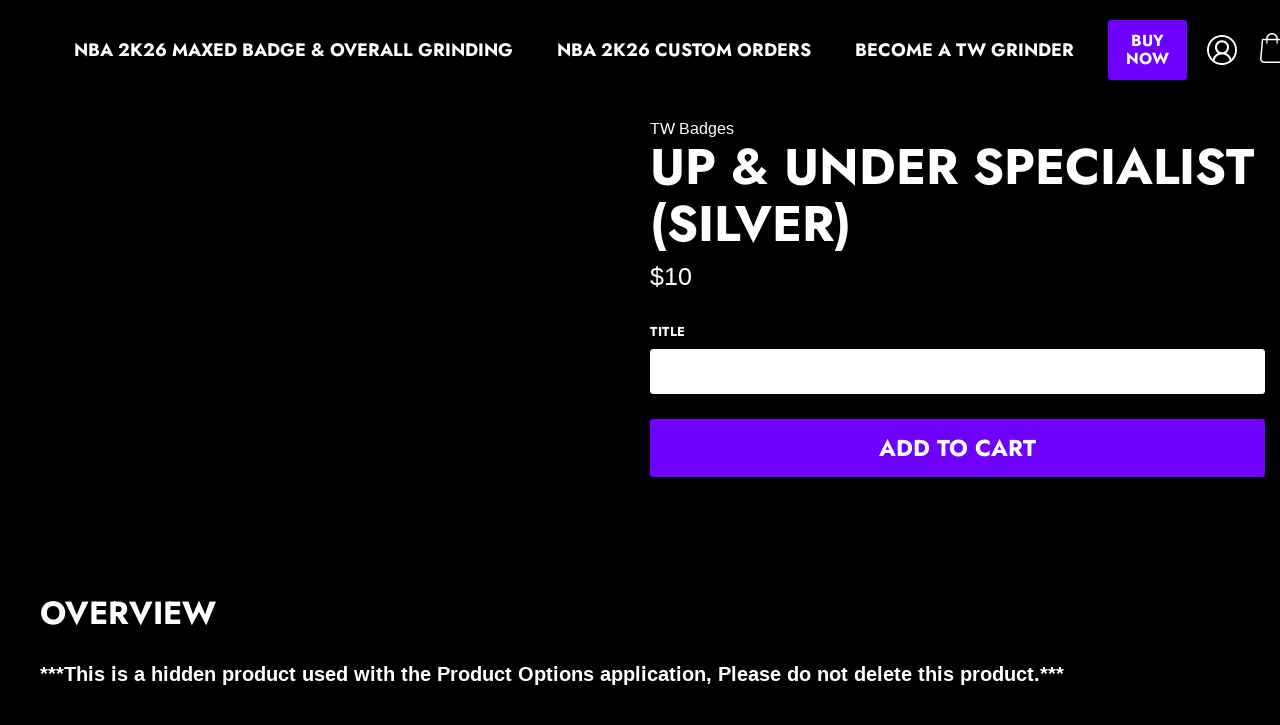

--- FILE ---
content_type: text/html; charset=utf-8
request_url: https://twbadges.com/products/up-under-specialist-silver-4
body_size: 31610
content:
<!doctype html>
<!--[if IE 9]> <html class="ie9 no-js supports-no-cookies" lang="en"> <![endif]-->
<!--[if (gt IE 9)|!(IE)]><!--> <html class="no-js supports-no-cookies" lang="en"> <!--<![endif]-->
<head>
  <script src="https://cdnjs.cloudflare.com/ajax/libs/jquery/3.2.1/jquery.js" integrity="sha256-DZAnKJ/6XZ9si04Hgrsxu/8s717jcIzLy3oi35EouyE=" crossorigin="anonymous"></script>
  <meta charset="utf-8">
  <meta http-equiv="X-UA-Compatible" content="IE=edge">
  <meta name="viewport" content="width=device-width,initial-scale=1">
  <meta name="theme-color" content="#6e00ff">
  <link rel="canonical" href="https://twbadges.com/products/up-under-specialist-silver-4">

  
    <link rel="shortcut icon" href="//twbadges.com/cdn/shop/files/TWBadgesLogo1_5a053dcf-caa3-427c-b3b7-5fc63f3cd010_32x32.png?v=1630544339" type="image/png">
  

  
  <title>
    Up &amp; Under Specialist (Silver)
    
    
    
      &ndash; TW Badges
    
  </title>

  
    <meta name="description" content="***This is a hidden product used with the Product Options application, Please do not delete this product.***">
  

  
<meta property="og:site_name" content="TW Badges">
<meta property="og:url" content="https://twbadges.com/products/up-under-specialist-silver-4">
<meta property="og:title" content="Up & Under Specialist (Silver)">
<meta property="og:type" content="product">
<meta property="og:description" content="***This is a hidden product used with the Product Options application, Please do not delete this product.***"><meta property="og:price:amount" content="10.00">
  <meta property="og:price:currency" content="USD">


<meta name="twitter:site" content="@twbadges">
<meta name="twitter:card" content="summary_large_image">
<meta name="twitter:title" content="Up & Under Specialist (Silver)">
<meta name="twitter:description" content="***This is a hidden product used with the Product Options application, Please do not delete this product.***">

  <style>
  @font-face {
  font-family: Jost;
  font-weight: 700;
  font-style: normal;
  src: url("//twbadges.com/cdn/fonts/jost/jost_n7.921dc18c13fa0b0c94c5e2517ffe06139c3615a3.woff2") format("woff2"),
       url("//twbadges.com/cdn/fonts/jost/jost_n7.cbfc16c98c1e195f46c536e775e4e959c5f2f22b.woff") format("woff");
}

  

  
  :root {
    --color-accent: #6e00ff;
    --color-body-text: #ffffff;
    --color-main-background: #000;
    --color-border: #ffffff;
    --font-heading: Jost, sans-serif;
    --font-body: Helvetica, Arial, sans-serif;
    --font-body-weight: 400;
    --font-body-style: normal;
    --font-body-bold-weight: 700;
  }
</style>


  <link href="//twbadges.com/cdn/shop/t/6/assets/theme.scss.css?v=162800870505595901241768297249" rel="stylesheet" type="text/css" media="all" />

  <script>
    document.documentElement.className = document.documentElement.className.replace('no-js', 'js');

    window.theme = {
      strings: {
        addToCart: "Add to Cart",
        soldOut: "Sold Out",
        unavailable: "Unavailable"
      },
      moneyFormat: "${{amount}}"
    };
  </script>

  

  <!--[if (gt IE 9)|!(IE)]><!--><script src="//twbadges.com/cdn/shop/t/6/assets/vendor.js?v=25410465201280584561662497295" defer="defer"></script><!--<![endif]-->
  <!--[if lt IE 9]><script src="//twbadges.com/cdn/shop/t/6/assets/vendor.js?v=25410465201280584561662497295"></script><![endif]-->
  
  <script src="//twbadges.com/cdn/shop/t/6/assets/jquery.lazy.min.js?v=72418453740263649271662497295"></script>

  <!--[if (gt IE 9)|!(IE)]><!--><script src="//twbadges.com/cdn/shop/t/6/assets/theme.js?v=53666957308169961211662497295" defer="defer"></script><!--<![endif]-->
  <!--[if lt IE 9]><script src="//twbadges.com/cdn/shop/t/6/assets/theme.js?v=53666957308169961211662497295"></script><![endif]-->

  <script>window.performance && window.performance.mark && window.performance.mark('shopify.content_for_header.start');</script><meta id="shopify-digital-wallet" name="shopify-digital-wallet" content="/3339223138/digital_wallets/dialog">
<meta name="shopify-checkout-api-token" content="c2e28442658e26367202ab04f7f12971">
<meta id="in-context-paypal-metadata" data-shop-id="3339223138" data-venmo-supported="true" data-environment="production" data-locale="en_US" data-paypal-v4="true" data-currency="USD">
<link rel="alternate" type="application/json+oembed" href="https://twbadges.com/products/up-under-specialist-silver-4.oembed">
<script async="async" src="/checkouts/internal/preloads.js?locale=en-US"></script>
<script id="shopify-features" type="application/json">{"accessToken":"c2e28442658e26367202ab04f7f12971","betas":["rich-media-storefront-analytics"],"domain":"twbadges.com","predictiveSearch":true,"shopId":3339223138,"locale":"en"}</script>
<script>var Shopify = Shopify || {};
Shopify.shop = "tw-badges.myshopify.com";
Shopify.locale = "en";
Shopify.currency = {"active":"USD","rate":"1.0"};
Shopify.country = "US";
Shopify.theme = {"name":"Solodrop-2.4.0","id":121463996534,"schema_name":"Solodrop","schema_version":"2.4.0","theme_store_id":null,"role":"main"};
Shopify.theme.handle = "null";
Shopify.theme.style = {"id":null,"handle":null};
Shopify.cdnHost = "twbadges.com/cdn";
Shopify.routes = Shopify.routes || {};
Shopify.routes.root = "/";</script>
<script type="module">!function(o){(o.Shopify=o.Shopify||{}).modules=!0}(window);</script>
<script>!function(o){function n(){var o=[];function n(){o.push(Array.prototype.slice.apply(arguments))}return n.q=o,n}var t=o.Shopify=o.Shopify||{};t.loadFeatures=n(),t.autoloadFeatures=n()}(window);</script>
<script id="shop-js-analytics" type="application/json">{"pageType":"product"}</script>
<script defer="defer" async type="module" src="//twbadges.com/cdn/shopifycloud/shop-js/modules/v2/client.init-shop-cart-sync_BT-GjEfc.en.esm.js"></script>
<script defer="defer" async type="module" src="//twbadges.com/cdn/shopifycloud/shop-js/modules/v2/chunk.common_D58fp_Oc.esm.js"></script>
<script defer="defer" async type="module" src="//twbadges.com/cdn/shopifycloud/shop-js/modules/v2/chunk.modal_xMitdFEc.esm.js"></script>
<script type="module">
  await import("//twbadges.com/cdn/shopifycloud/shop-js/modules/v2/client.init-shop-cart-sync_BT-GjEfc.en.esm.js");
await import("//twbadges.com/cdn/shopifycloud/shop-js/modules/v2/chunk.common_D58fp_Oc.esm.js");
await import("//twbadges.com/cdn/shopifycloud/shop-js/modules/v2/chunk.modal_xMitdFEc.esm.js");

  window.Shopify.SignInWithShop?.initShopCartSync?.({"fedCMEnabled":true,"windoidEnabled":true});

</script>
<script>(function() {
  var isLoaded = false;
  function asyncLoad() {
    if (isLoaded) return;
    isLoaded = true;
    var urls = ["https:\/\/chimpstatic.com\/mcjs-connected\/js\/users\/000830709dc4cdf8e0ad017b7\/a7e3508ac37f1a19f4fe02323.js?shop=tw-badges.myshopify.com","https:\/\/formbuilder.hulkapps.com\/skeletopapp.js?shop=tw-badges.myshopify.com","https:\/\/d217z8zw4dqir.cloudfront.net\/script_tags\/loop_snippets?shop=tw-badges.myshopify.com","https:\/\/cdn.tabarn.app\/cdn\/automatic-discount\/automatic-discount-v2.min.js?shop=tw-badges.myshopify.com"];
    for (var i = 0; i < urls.length; i++) {
      var s = document.createElement('script');
      s.type = 'text/javascript';
      s.async = true;
      s.src = urls[i];
      var x = document.getElementsByTagName('script')[0];
      x.parentNode.insertBefore(s, x);
    }
  };
  if(window.attachEvent) {
    window.attachEvent('onload', asyncLoad);
  } else {
    window.addEventListener('load', asyncLoad, false);
  }
})();</script>
<script id="__st">var __st={"a":3339223138,"offset":-18000,"reqid":"f9540435-cc8d-4830-8553-e25f0644638a-1769139116","pageurl":"twbadges.com\/products\/up-under-specialist-silver-4","u":"fa8315c1a880","p":"product","rtyp":"product","rid":1529925697634};</script>
<script>window.ShopifyPaypalV4VisibilityTracking = true;</script>
<script id="captcha-bootstrap">!function(){'use strict';const t='contact',e='account',n='new_comment',o=[[t,t],['blogs',n],['comments',n],[t,'customer']],c=[[e,'customer_login'],[e,'guest_login'],[e,'recover_customer_password'],[e,'create_customer']],r=t=>t.map((([t,e])=>`form[action*='/${t}']:not([data-nocaptcha='true']) input[name='form_type'][value='${e}']`)).join(','),a=t=>()=>t?[...document.querySelectorAll(t)].map((t=>t.form)):[];function s(){const t=[...o],e=r(t);return a(e)}const i='password',u='form_key',d=['recaptcha-v3-token','g-recaptcha-response','h-captcha-response',i],f=()=>{try{return window.sessionStorage}catch{return}},m='__shopify_v',_=t=>t.elements[u];function p(t,e,n=!1){try{const o=window.sessionStorage,c=JSON.parse(o.getItem(e)),{data:r}=function(t){const{data:e,action:n}=t;return t[m]||n?{data:e,action:n}:{data:t,action:n}}(c);for(const[e,n]of Object.entries(r))t.elements[e]&&(t.elements[e].value=n);n&&o.removeItem(e)}catch(o){console.error('form repopulation failed',{error:o})}}const l='form_type',E='cptcha';function T(t){t.dataset[E]=!0}const w=window,h=w.document,L='Shopify',v='ce_forms',y='captcha';let A=!1;((t,e)=>{const n=(g='f06e6c50-85a8-45c8-87d0-21a2b65856fe',I='https://cdn.shopify.com/shopifycloud/storefront-forms-hcaptcha/ce_storefront_forms_captcha_hcaptcha.v1.5.2.iife.js',D={infoText:'Protected by hCaptcha',privacyText:'Privacy',termsText:'Terms'},(t,e,n)=>{const o=w[L][v],c=o.bindForm;if(c)return c(t,g,e,D).then(n);var r;o.q.push([[t,g,e,D],n]),r=I,A||(h.body.append(Object.assign(h.createElement('script'),{id:'captcha-provider',async:!0,src:r})),A=!0)});var g,I,D;w[L]=w[L]||{},w[L][v]=w[L][v]||{},w[L][v].q=[],w[L][y]=w[L][y]||{},w[L][y].protect=function(t,e){n(t,void 0,e),T(t)},Object.freeze(w[L][y]),function(t,e,n,w,h,L){const[v,y,A,g]=function(t,e,n){const i=e?o:[],u=t?c:[],d=[...i,...u],f=r(d),m=r(i),_=r(d.filter((([t,e])=>n.includes(e))));return[a(f),a(m),a(_),s()]}(w,h,L),I=t=>{const e=t.target;return e instanceof HTMLFormElement?e:e&&e.form},D=t=>v().includes(t);t.addEventListener('submit',(t=>{const e=I(t);if(!e)return;const n=D(e)&&!e.dataset.hcaptchaBound&&!e.dataset.recaptchaBound,o=_(e),c=g().includes(e)&&(!o||!o.value);(n||c)&&t.preventDefault(),c&&!n&&(function(t){try{if(!f())return;!function(t){const e=f();if(!e)return;const n=_(t);if(!n)return;const o=n.value;o&&e.removeItem(o)}(t);const e=Array.from(Array(32),(()=>Math.random().toString(36)[2])).join('');!function(t,e){_(t)||t.append(Object.assign(document.createElement('input'),{type:'hidden',name:u})),t.elements[u].value=e}(t,e),function(t,e){const n=f();if(!n)return;const o=[...t.querySelectorAll(`input[type='${i}']`)].map((({name:t})=>t)),c=[...d,...o],r={};for(const[a,s]of new FormData(t).entries())c.includes(a)||(r[a]=s);n.setItem(e,JSON.stringify({[m]:1,action:t.action,data:r}))}(t,e)}catch(e){console.error('failed to persist form',e)}}(e),e.submit())}));const S=(t,e)=>{t&&!t.dataset[E]&&(n(t,e.some((e=>e===t))),T(t))};for(const o of['focusin','change'])t.addEventListener(o,(t=>{const e=I(t);D(e)&&S(e,y())}));const B=e.get('form_key'),M=e.get(l),P=B&&M;t.addEventListener('DOMContentLoaded',(()=>{const t=y();if(P)for(const e of t)e.elements[l].value===M&&p(e,B);[...new Set([...A(),...v().filter((t=>'true'===t.dataset.shopifyCaptcha))])].forEach((e=>S(e,t)))}))}(h,new URLSearchParams(w.location.search),n,t,e,['guest_login'])})(!0,!0)}();</script>
<script integrity="sha256-4kQ18oKyAcykRKYeNunJcIwy7WH5gtpwJnB7kiuLZ1E=" data-source-attribution="shopify.loadfeatures" defer="defer" src="//twbadges.com/cdn/shopifycloud/storefront/assets/storefront/load_feature-a0a9edcb.js" crossorigin="anonymous"></script>
<script data-source-attribution="shopify.dynamic_checkout.dynamic.init">var Shopify=Shopify||{};Shopify.PaymentButton=Shopify.PaymentButton||{isStorefrontPortableWallets:!0,init:function(){window.Shopify.PaymentButton.init=function(){};var t=document.createElement("script");t.src="https://twbadges.com/cdn/shopifycloud/portable-wallets/latest/portable-wallets.en.js",t.type="module",document.head.appendChild(t)}};
</script>
<script data-source-attribution="shopify.dynamic_checkout.buyer_consent">
  function portableWalletsHideBuyerConsent(e){var t=document.getElementById("shopify-buyer-consent"),n=document.getElementById("shopify-subscription-policy-button");t&&n&&(t.classList.add("hidden"),t.setAttribute("aria-hidden","true"),n.removeEventListener("click",e))}function portableWalletsShowBuyerConsent(e){var t=document.getElementById("shopify-buyer-consent"),n=document.getElementById("shopify-subscription-policy-button");t&&n&&(t.classList.remove("hidden"),t.removeAttribute("aria-hidden"),n.addEventListener("click",e))}window.Shopify?.PaymentButton&&(window.Shopify.PaymentButton.hideBuyerConsent=portableWalletsHideBuyerConsent,window.Shopify.PaymentButton.showBuyerConsent=portableWalletsShowBuyerConsent);
</script>
<script data-source-attribution="shopify.dynamic_checkout.cart.bootstrap">document.addEventListener("DOMContentLoaded",(function(){function t(){return document.querySelector("shopify-accelerated-checkout-cart, shopify-accelerated-checkout")}if(t())Shopify.PaymentButton.init();else{new MutationObserver((function(e,n){t()&&(Shopify.PaymentButton.init(),n.disconnect())})).observe(document.body,{childList:!0,subtree:!0})}}));
</script>
<link id="shopify-accelerated-checkout-styles" rel="stylesheet" media="screen" href="https://twbadges.com/cdn/shopifycloud/portable-wallets/latest/accelerated-checkout-backwards-compat.css" crossorigin="anonymous">
<style id="shopify-accelerated-checkout-cart">
        #shopify-buyer-consent {
  margin-top: 1em;
  display: inline-block;
  width: 100%;
}

#shopify-buyer-consent.hidden {
  display: none;
}

#shopify-subscription-policy-button {
  background: none;
  border: none;
  padding: 0;
  text-decoration: underline;
  font-size: inherit;
  cursor: pointer;
}

#shopify-subscription-policy-button::before {
  box-shadow: none;
}

      </style>

<script>window.performance && window.performance.mark && window.performance.mark('shopify.content_for_header.end');</script>
<script>window.is_hulkpo_installed=true</script><script src="https://cdn.shopify.com/extensions/019b92df-1966-750c-943d-a8ced4b05ac2/option-cli3-369/assets/gpomain.js" type="text/javascript" defer="defer"></script>
<meta property="og:image" content="https://cdn.shopify.com/s/files/1/0033/3922/3138/files/TWBadges.png?v=1664302071" />
<meta property="og:image:secure_url" content="https://cdn.shopify.com/s/files/1/0033/3922/3138/files/TWBadges.png?v=1664302071" />
<meta property="og:image:width" content="1920" />
<meta property="og:image:height" content="1080" />
<link href="https://monorail-edge.shopifysvc.com" rel="dns-prefetch">
<script>(function(){if ("sendBeacon" in navigator && "performance" in window) {try {var session_token_from_headers = performance.getEntriesByType('navigation')[0].serverTiming.find(x => x.name == '_s').description;} catch {var session_token_from_headers = undefined;}var session_cookie_matches = document.cookie.match(/_shopify_s=([^;]*)/);var session_token_from_cookie = session_cookie_matches && session_cookie_matches.length === 2 ? session_cookie_matches[1] : "";var session_token = session_token_from_headers || session_token_from_cookie || "";function handle_abandonment_event(e) {var entries = performance.getEntries().filter(function(entry) {return /monorail-edge.shopifysvc.com/.test(entry.name);});if (!window.abandonment_tracked && entries.length === 0) {window.abandonment_tracked = true;var currentMs = Date.now();var navigation_start = performance.timing.navigationStart;var payload = {shop_id: 3339223138,url: window.location.href,navigation_start,duration: currentMs - navigation_start,session_token,page_type: "product"};window.navigator.sendBeacon("https://monorail-edge.shopifysvc.com/v1/produce", JSON.stringify({schema_id: "online_store_buyer_site_abandonment/1.1",payload: payload,metadata: {event_created_at_ms: currentMs,event_sent_at_ms: currentMs}}));}}window.addEventListener('pagehide', handle_abandonment_event);}}());</script>
<script id="web-pixels-manager-setup">(function e(e,d,r,n,o){if(void 0===o&&(o={}),!Boolean(null===(a=null===(i=window.Shopify)||void 0===i?void 0:i.analytics)||void 0===a?void 0:a.replayQueue)){var i,a;window.Shopify=window.Shopify||{};var t=window.Shopify;t.analytics=t.analytics||{};var s=t.analytics;s.replayQueue=[],s.publish=function(e,d,r){return s.replayQueue.push([e,d,r]),!0};try{self.performance.mark("wpm:start")}catch(e){}var l=function(){var e={modern:/Edge?\/(1{2}[4-9]|1[2-9]\d|[2-9]\d{2}|\d{4,})\.\d+(\.\d+|)|Firefox\/(1{2}[4-9]|1[2-9]\d|[2-9]\d{2}|\d{4,})\.\d+(\.\d+|)|Chrom(ium|e)\/(9{2}|\d{3,})\.\d+(\.\d+|)|(Maci|X1{2}).+ Version\/(15\.\d+|(1[6-9]|[2-9]\d|\d{3,})\.\d+)([,.]\d+|)( \(\w+\)|)( Mobile\/\w+|) Safari\/|Chrome.+OPR\/(9{2}|\d{3,})\.\d+\.\d+|(CPU[ +]OS|iPhone[ +]OS|CPU[ +]iPhone|CPU IPhone OS|CPU iPad OS)[ +]+(15[._]\d+|(1[6-9]|[2-9]\d|\d{3,})[._]\d+)([._]\d+|)|Android:?[ /-](13[3-9]|1[4-9]\d|[2-9]\d{2}|\d{4,})(\.\d+|)(\.\d+|)|Android.+Firefox\/(13[5-9]|1[4-9]\d|[2-9]\d{2}|\d{4,})\.\d+(\.\d+|)|Android.+Chrom(ium|e)\/(13[3-9]|1[4-9]\d|[2-9]\d{2}|\d{4,})\.\d+(\.\d+|)|SamsungBrowser\/([2-9]\d|\d{3,})\.\d+/,legacy:/Edge?\/(1[6-9]|[2-9]\d|\d{3,})\.\d+(\.\d+|)|Firefox\/(5[4-9]|[6-9]\d|\d{3,})\.\d+(\.\d+|)|Chrom(ium|e)\/(5[1-9]|[6-9]\d|\d{3,})\.\d+(\.\d+|)([\d.]+$|.*Safari\/(?![\d.]+ Edge\/[\d.]+$))|(Maci|X1{2}).+ Version\/(10\.\d+|(1[1-9]|[2-9]\d|\d{3,})\.\d+)([,.]\d+|)( \(\w+\)|)( Mobile\/\w+|) Safari\/|Chrome.+OPR\/(3[89]|[4-9]\d|\d{3,})\.\d+\.\d+|(CPU[ +]OS|iPhone[ +]OS|CPU[ +]iPhone|CPU IPhone OS|CPU iPad OS)[ +]+(10[._]\d+|(1[1-9]|[2-9]\d|\d{3,})[._]\d+)([._]\d+|)|Android:?[ /-](13[3-9]|1[4-9]\d|[2-9]\d{2}|\d{4,})(\.\d+|)(\.\d+|)|Mobile Safari.+OPR\/([89]\d|\d{3,})\.\d+\.\d+|Android.+Firefox\/(13[5-9]|1[4-9]\d|[2-9]\d{2}|\d{4,})\.\d+(\.\d+|)|Android.+Chrom(ium|e)\/(13[3-9]|1[4-9]\d|[2-9]\d{2}|\d{4,})\.\d+(\.\d+|)|Android.+(UC? ?Browser|UCWEB|U3)[ /]?(15\.([5-9]|\d{2,})|(1[6-9]|[2-9]\d|\d{3,})\.\d+)\.\d+|SamsungBrowser\/(5\.\d+|([6-9]|\d{2,})\.\d+)|Android.+MQ{2}Browser\/(14(\.(9|\d{2,})|)|(1[5-9]|[2-9]\d|\d{3,})(\.\d+|))(\.\d+|)|K[Aa][Ii]OS\/(3\.\d+|([4-9]|\d{2,})\.\d+)(\.\d+|)/},d=e.modern,r=e.legacy,n=navigator.userAgent;return n.match(d)?"modern":n.match(r)?"legacy":"unknown"}(),u="modern"===l?"modern":"legacy",c=(null!=n?n:{modern:"",legacy:""})[u],f=function(e){return[e.baseUrl,"/wpm","/b",e.hashVersion,"modern"===e.buildTarget?"m":"l",".js"].join("")}({baseUrl:d,hashVersion:r,buildTarget:u}),m=function(e){var d=e.version,r=e.bundleTarget,n=e.surface,o=e.pageUrl,i=e.monorailEndpoint;return{emit:function(e){var a=e.status,t=e.errorMsg,s=(new Date).getTime(),l=JSON.stringify({metadata:{event_sent_at_ms:s},events:[{schema_id:"web_pixels_manager_load/3.1",payload:{version:d,bundle_target:r,page_url:o,status:a,surface:n,error_msg:t},metadata:{event_created_at_ms:s}}]});if(!i)return console&&console.warn&&console.warn("[Web Pixels Manager] No Monorail endpoint provided, skipping logging."),!1;try{return self.navigator.sendBeacon.bind(self.navigator)(i,l)}catch(e){}var u=new XMLHttpRequest;try{return u.open("POST",i,!0),u.setRequestHeader("Content-Type","text/plain"),u.send(l),!0}catch(e){return console&&console.warn&&console.warn("[Web Pixels Manager] Got an unhandled error while logging to Monorail."),!1}}}}({version:r,bundleTarget:l,surface:e.surface,pageUrl:self.location.href,monorailEndpoint:e.monorailEndpoint});try{o.browserTarget=l,function(e){var d=e.src,r=e.async,n=void 0===r||r,o=e.onload,i=e.onerror,a=e.sri,t=e.scriptDataAttributes,s=void 0===t?{}:t,l=document.createElement("script"),u=document.querySelector("head"),c=document.querySelector("body");if(l.async=n,l.src=d,a&&(l.integrity=a,l.crossOrigin="anonymous"),s)for(var f in s)if(Object.prototype.hasOwnProperty.call(s,f))try{l.dataset[f]=s[f]}catch(e){}if(o&&l.addEventListener("load",o),i&&l.addEventListener("error",i),u)u.appendChild(l);else{if(!c)throw new Error("Did not find a head or body element to append the script");c.appendChild(l)}}({src:f,async:!0,onload:function(){if(!function(){var e,d;return Boolean(null===(d=null===(e=window.Shopify)||void 0===e?void 0:e.analytics)||void 0===d?void 0:d.initialized)}()){var d=window.webPixelsManager.init(e)||void 0;if(d){var r=window.Shopify.analytics;r.replayQueue.forEach((function(e){var r=e[0],n=e[1],o=e[2];d.publishCustomEvent(r,n,o)})),r.replayQueue=[],r.publish=d.publishCustomEvent,r.visitor=d.visitor,r.initialized=!0}}},onerror:function(){return m.emit({status:"failed",errorMsg:"".concat(f," has failed to load")})},sri:function(e){var d=/^sha384-[A-Za-z0-9+/=]+$/;return"string"==typeof e&&d.test(e)}(c)?c:"",scriptDataAttributes:o}),m.emit({status:"loading"})}catch(e){m.emit({status:"failed",errorMsg:(null==e?void 0:e.message)||"Unknown error"})}}})({shopId: 3339223138,storefrontBaseUrl: "https://twbadges.com",extensionsBaseUrl: "https://extensions.shopifycdn.com/cdn/shopifycloud/web-pixels-manager",monorailEndpoint: "https://monorail-edge.shopifysvc.com/unstable/produce_batch",surface: "storefront-renderer",enabledBetaFlags: ["2dca8a86"],webPixelsConfigList: [{"id":"shopify-app-pixel","configuration":"{}","eventPayloadVersion":"v1","runtimeContext":"STRICT","scriptVersion":"0450","apiClientId":"shopify-pixel","type":"APP","privacyPurposes":["ANALYTICS","MARKETING"]},{"id":"shopify-custom-pixel","eventPayloadVersion":"v1","runtimeContext":"LAX","scriptVersion":"0450","apiClientId":"shopify-pixel","type":"CUSTOM","privacyPurposes":["ANALYTICS","MARKETING"]}],isMerchantRequest: false,initData: {"shop":{"name":"TW Badges","paymentSettings":{"currencyCode":"USD"},"myshopifyDomain":"tw-badges.myshopify.com","countryCode":"US","storefrontUrl":"https:\/\/twbadges.com"},"customer":null,"cart":null,"checkout":null,"productVariants":[{"price":{"amount":10.0,"currencyCode":"USD"},"product":{"title":"Up \u0026 Under Specialist (Silver)","vendor":"TW Badges","id":"1529925697634","untranslatedTitle":"Up \u0026 Under Specialist (Silver)","url":"\/products\/up-under-specialist-silver-4","type":"OPTIONS_HIDDEN_PRODUCT"},"id":"13728106578018","image":null,"sku":"","title":"None to Bronze","untranslatedTitle":"None to Bronze"},{"price":{"amount":20.0,"currencyCode":"USD"},"product":{"title":"Up \u0026 Under Specialist (Silver)","vendor":"TW Badges","id":"1529925697634","untranslatedTitle":"Up \u0026 Under Specialist (Silver)","url":"\/products\/up-under-specialist-silver-4","type":"OPTIONS_HIDDEN_PRODUCT"},"id":"13728108183650","image":null,"sku":"","title":"None to Silver","untranslatedTitle":"None to Silver"},{"price":{"amount":12.0,"currencyCode":"USD"},"product":{"title":"Up \u0026 Under Specialist (Silver)","vendor":"TW Badges","id":"1529925697634","untranslatedTitle":"Up \u0026 Under Specialist (Silver)","url":"\/products\/up-under-specialist-silver-4","type":"OPTIONS_HIDDEN_PRODUCT"},"id":"13728110477410","image":null,"sku":"","title":"Bronze to Silver","untranslatedTitle":"Bronze to Silver"}],"purchasingCompany":null},},"https://twbadges.com/cdn","fcfee988w5aeb613cpc8e4bc33m6693e112",{"modern":"","legacy":""},{"shopId":"3339223138","storefrontBaseUrl":"https:\/\/twbadges.com","extensionBaseUrl":"https:\/\/extensions.shopifycdn.com\/cdn\/shopifycloud\/web-pixels-manager","surface":"storefront-renderer","enabledBetaFlags":"[\"2dca8a86\"]","isMerchantRequest":"false","hashVersion":"fcfee988w5aeb613cpc8e4bc33m6693e112","publish":"custom","events":"[[\"page_viewed\",{}],[\"product_viewed\",{\"productVariant\":{\"price\":{\"amount\":10.0,\"currencyCode\":\"USD\"},\"product\":{\"title\":\"Up \u0026 Under Specialist (Silver)\",\"vendor\":\"TW Badges\",\"id\":\"1529925697634\",\"untranslatedTitle\":\"Up \u0026 Under Specialist (Silver)\",\"url\":\"\/products\/up-under-specialist-silver-4\",\"type\":\"OPTIONS_HIDDEN_PRODUCT\"},\"id\":\"13728106578018\",\"image\":null,\"sku\":\"\",\"title\":\"None to Bronze\",\"untranslatedTitle\":\"None to Bronze\"}}]]"});</script><script>
  window.ShopifyAnalytics = window.ShopifyAnalytics || {};
  window.ShopifyAnalytics.meta = window.ShopifyAnalytics.meta || {};
  window.ShopifyAnalytics.meta.currency = 'USD';
  var meta = {"product":{"id":1529925697634,"gid":"gid:\/\/shopify\/Product\/1529925697634","vendor":"TW Badges","type":"OPTIONS_HIDDEN_PRODUCT","handle":"up-under-specialist-silver-4","variants":[{"id":13728106578018,"price":1000,"name":"Up \u0026 Under Specialist (Silver) - None to Bronze","public_title":"None to Bronze","sku":""},{"id":13728108183650,"price":2000,"name":"Up \u0026 Under Specialist (Silver) - None to Silver","public_title":"None to Silver","sku":""},{"id":13728110477410,"price":1200,"name":"Up \u0026 Under Specialist (Silver) - Bronze to Silver","public_title":"Bronze to Silver","sku":""}],"remote":false},"page":{"pageType":"product","resourceType":"product","resourceId":1529925697634,"requestId":"f9540435-cc8d-4830-8553-e25f0644638a-1769139116"}};
  for (var attr in meta) {
    window.ShopifyAnalytics.meta[attr] = meta[attr];
  }
</script>
<script class="analytics">
  (function () {
    var customDocumentWrite = function(content) {
      var jquery = null;

      if (window.jQuery) {
        jquery = window.jQuery;
      } else if (window.Checkout && window.Checkout.$) {
        jquery = window.Checkout.$;
      }

      if (jquery) {
        jquery('body').append(content);
      }
    };

    var hasLoggedConversion = function(token) {
      if (token) {
        return document.cookie.indexOf('loggedConversion=' + token) !== -1;
      }
      return false;
    }

    var setCookieIfConversion = function(token) {
      if (token) {
        var twoMonthsFromNow = new Date(Date.now());
        twoMonthsFromNow.setMonth(twoMonthsFromNow.getMonth() + 2);

        document.cookie = 'loggedConversion=' + token + '; expires=' + twoMonthsFromNow;
      }
    }

    var trekkie = window.ShopifyAnalytics.lib = window.trekkie = window.trekkie || [];
    if (trekkie.integrations) {
      return;
    }
    trekkie.methods = [
      'identify',
      'page',
      'ready',
      'track',
      'trackForm',
      'trackLink'
    ];
    trekkie.factory = function(method) {
      return function() {
        var args = Array.prototype.slice.call(arguments);
        args.unshift(method);
        trekkie.push(args);
        return trekkie;
      };
    };
    for (var i = 0; i < trekkie.methods.length; i++) {
      var key = trekkie.methods[i];
      trekkie[key] = trekkie.factory(key);
    }
    trekkie.load = function(config) {
      trekkie.config = config || {};
      trekkie.config.initialDocumentCookie = document.cookie;
      var first = document.getElementsByTagName('script')[0];
      var script = document.createElement('script');
      script.type = 'text/javascript';
      script.onerror = function(e) {
        var scriptFallback = document.createElement('script');
        scriptFallback.type = 'text/javascript';
        scriptFallback.onerror = function(error) {
                var Monorail = {
      produce: function produce(monorailDomain, schemaId, payload) {
        var currentMs = new Date().getTime();
        var event = {
          schema_id: schemaId,
          payload: payload,
          metadata: {
            event_created_at_ms: currentMs,
            event_sent_at_ms: currentMs
          }
        };
        return Monorail.sendRequest("https://" + monorailDomain + "/v1/produce", JSON.stringify(event));
      },
      sendRequest: function sendRequest(endpointUrl, payload) {
        // Try the sendBeacon API
        if (window && window.navigator && typeof window.navigator.sendBeacon === 'function' && typeof window.Blob === 'function' && !Monorail.isIos12()) {
          var blobData = new window.Blob([payload], {
            type: 'text/plain'
          });

          if (window.navigator.sendBeacon(endpointUrl, blobData)) {
            return true;
          } // sendBeacon was not successful

        } // XHR beacon

        var xhr = new XMLHttpRequest();

        try {
          xhr.open('POST', endpointUrl);
          xhr.setRequestHeader('Content-Type', 'text/plain');
          xhr.send(payload);
        } catch (e) {
          console.log(e);
        }

        return false;
      },
      isIos12: function isIos12() {
        return window.navigator.userAgent.lastIndexOf('iPhone; CPU iPhone OS 12_') !== -1 || window.navigator.userAgent.lastIndexOf('iPad; CPU OS 12_') !== -1;
      }
    };
    Monorail.produce('monorail-edge.shopifysvc.com',
      'trekkie_storefront_load_errors/1.1',
      {shop_id: 3339223138,
      theme_id: 121463996534,
      app_name: "storefront",
      context_url: window.location.href,
      source_url: "//twbadges.com/cdn/s/trekkie.storefront.8d95595f799fbf7e1d32231b9a28fd43b70c67d3.min.js"});

        };
        scriptFallback.async = true;
        scriptFallback.src = '//twbadges.com/cdn/s/trekkie.storefront.8d95595f799fbf7e1d32231b9a28fd43b70c67d3.min.js';
        first.parentNode.insertBefore(scriptFallback, first);
      };
      script.async = true;
      script.src = '//twbadges.com/cdn/s/trekkie.storefront.8d95595f799fbf7e1d32231b9a28fd43b70c67d3.min.js';
      first.parentNode.insertBefore(script, first);
    };
    trekkie.load(
      {"Trekkie":{"appName":"storefront","development":false,"defaultAttributes":{"shopId":3339223138,"isMerchantRequest":null,"themeId":121463996534,"themeCityHash":"11081748489021119925","contentLanguage":"en","currency":"USD","eventMetadataId":"6194fd94-dec8-4ee9-8eeb-4b31779d2aa4"},"isServerSideCookieWritingEnabled":true,"monorailRegion":"shop_domain","enabledBetaFlags":["65f19447"]},"Session Attribution":{},"S2S":{"facebookCapiEnabled":false,"source":"trekkie-storefront-renderer","apiClientId":580111}}
    );

    var loaded = false;
    trekkie.ready(function() {
      if (loaded) return;
      loaded = true;

      window.ShopifyAnalytics.lib = window.trekkie;

      var originalDocumentWrite = document.write;
      document.write = customDocumentWrite;
      try { window.ShopifyAnalytics.merchantGoogleAnalytics.call(this); } catch(error) {};
      document.write = originalDocumentWrite;

      window.ShopifyAnalytics.lib.page(null,{"pageType":"product","resourceType":"product","resourceId":1529925697634,"requestId":"f9540435-cc8d-4830-8553-e25f0644638a-1769139116","shopifyEmitted":true});

      var match = window.location.pathname.match(/checkouts\/(.+)\/(thank_you|post_purchase)/)
      var token = match? match[1]: undefined;
      if (!hasLoggedConversion(token)) {
        setCookieIfConversion(token);
        window.ShopifyAnalytics.lib.track("Viewed Product",{"currency":"USD","variantId":13728106578018,"productId":1529925697634,"productGid":"gid:\/\/shopify\/Product\/1529925697634","name":"Up \u0026 Under Specialist (Silver) - None to Bronze","price":"10.00","sku":"","brand":"TW Badges","variant":"None to Bronze","category":"OPTIONS_HIDDEN_PRODUCT","nonInteraction":true,"remote":false},undefined,undefined,{"shopifyEmitted":true});
      window.ShopifyAnalytics.lib.track("monorail:\/\/trekkie_storefront_viewed_product\/1.1",{"currency":"USD","variantId":13728106578018,"productId":1529925697634,"productGid":"gid:\/\/shopify\/Product\/1529925697634","name":"Up \u0026 Under Specialist (Silver) - None to Bronze","price":"10.00","sku":"","brand":"TW Badges","variant":"None to Bronze","category":"OPTIONS_HIDDEN_PRODUCT","nonInteraction":true,"remote":false,"referer":"https:\/\/twbadges.com\/products\/up-under-specialist-silver-4"});
      }
    });


        var eventsListenerScript = document.createElement('script');
        eventsListenerScript.async = true;
        eventsListenerScript.src = "//twbadges.com/cdn/shopifycloud/storefront/assets/shop_events_listener-3da45d37.js";
        document.getElementsByTagName('head')[0].appendChild(eventsListenerScript);

})();</script>
<script
  defer
  src="https://twbadges.com/cdn/shopifycloud/perf-kit/shopify-perf-kit-3.0.4.min.js"
  data-application="storefront-renderer"
  data-shop-id="3339223138"
  data-render-region="gcp-us-central1"
  data-page-type="product"
  data-theme-instance-id="121463996534"
  data-theme-name="Solodrop"
  data-theme-version="2.4.0"
  data-monorail-region="shop_domain"
  data-resource-timing-sampling-rate="10"
  data-shs="true"
  data-shs-beacon="true"
  data-shs-export-with-fetch="true"
  data-shs-logs-sample-rate="1"
  data-shs-beacon-endpoint="https://twbadges.com/api/collect"
></script>
</head>

<body id="up-amp-under-specialist-silver" class="template-product">

  <a class="in-page-link visually-hidden skip-link" href="#MainContent">Skip to content</a>

  <div id="shopify-section-header" class="shopify-section">

<div class="header active header--reveal" data-section-id="header" data-section-type="header-section">
  
  <div class="header__container header__container--medium">
    
    <nav class="header__nav header__nav--left" role="navigation">
      <ul class="header__nav__main-list header__nav__main-list--oversized main-list-width--full">
        
        
        
        
        
        

        
        
          
          
          
            <li>
              <a class="header-link--med" href="/products/nba-2k26-max-badges-overall">NBA 2K26 MAXED BADGE &amp; OVERALL GRINDING</a>
            </li>
          
        
        
          
          
          
            <li>
              <a class="header-link--med" href="/products/badge-grinding">NBA 2K26 Custom Orders</a>
            </li>
          
        
        
          
          
          
            <li>
              <a class="header-link--med" href="https://goo.gl/forms/bgB3eoRzMpt6GwGv2">Become a TW Grinder</a>
            </li>
          
        
      </ul>
      <button class="header__nav__dropdown-toggle" title="Toggle menu" data-toggle-mega-menu>
        <span></span>
        <span></span>
        <span></span>
      </button>
      <div class="header__oversized-dropdown" data-mega-menu>
        <ul class="header__oversized-dropdown__main-list">
          
            
            <li>
              <a class="medium" href="/products/nba-2k26-max-badges-overall" ><span>NBA 2K26 MAXED BADGE &amp; OVERALL GRINDING</span></a>
              
            </li>
          
            
            <li>
              <a class="medium" href="/products/badge-grinding" ><span>NBA 2K26 Custom Orders</span></a>
              
            </li>
          
            
            <li>
              <a class="medium" href="https://goo.gl/forms/bgB3eoRzMpt6GwGv2" ><span>Become a TW Grinder</span></a>
              
            </li>
          
          
            <li>
              <a class="medium" href="/account"><span>My Account</span></a>
            </li>
          
        </ul>
        
  

  
  
  
  
  
  
  

      </div>
    </nav>
    
    <header class="header__logo header__logo--left" role="banner">
      <h1 itemscope itemtype="http://schema.org/Organization">
        <a href="/" itemprop="url" class="header__logo__image">
          
            
            <img src="//twbadges.com/cdn/shop/files/TWBadgesLogo1_1f75d998-baf0-4849-b88c-1afba525ffd9_150x.png?v=1630544339"
                 srcset="//twbadges.com/cdn/shop/files/TWBadgesLogo1_1f75d998-baf0-4849-b88c-1afba525ffd9_150x.png?v=1630544339 1x, //twbadges.com/cdn/shop/files/TWBadgesLogo1_1f75d998-baf0-4849-b88c-1afba525ffd9_150x@2x.png?v=1630544339 2x"
                 alt="TW Badges"
                 itemprop="logo">
          
        </a>
      </h1>
    </header>
    
    <nav class="header__nav header__nav--right" role="navigation">
      
      
      
      
      
      
      
      
      
      
        <div class="header__cta">
          <a class="btn" href="/products/nba-2k26-max-badges-overall">
            <span>
              
              
                Buy now
              
            </span>
          </a>
        </div>
      
      <ul class="header__nav__main-list">
        
          <li>
            <a class="header__nav__user" href="/account">
              <?xml version="1.0" encoding="UTF-8"?>
<svg xmlns="http://www.w3.org/2000/svg" xmlns:xlink="http://www.w3.org/1999/xlink" width="50px" height="50px" viewBox="0 0 50 50" version="1.1">
<g id="surface1">
<path style=" stroke:none;fill-rule:nonzero;fill:#ffffff;fill-opacity:1;" d="M 50 24.976562 C 50 11.1875 38.800781 0 25 0 C 11.199219 0 0 11.1875 0 24.976562 C 0 32.570312 3.449219 39.414062 8.851562 44.007812 C 8.898438 44.054688 8.949219 44.054688 8.949219 44.105469 C 9.398438 44.457031 9.851562 44.804688 10.351562 45.15625 C 10.601562 45.304688 10.800781 45.503906 11.050781 45.703125 C 15.179688 48.503906 20.058594 50 25.050781 50 C 30.042969 50 34.917969 48.503906 39.050781 45.703125 C 39.300781 45.554688 39.5 45.355469 39.75 45.203125 C 40.199219 44.855469 40.699219 44.507812 41.148438 44.15625 C 41.199219 44.105469 41.25 44.105469 41.25 44.054688 C 46.550781 39.410156 50 32.570312 50 24.976562 Z M 25 46.851562 C 20.300781 46.851562 16 45.351562 12.449219 42.855469 C 12.5 42.457031 12.601562 42.058594 12.699219 41.660156 C 12.996094 40.574219 13.433594 39.535156 14 38.5625 C 14.550781 37.613281 15.199219 36.761719 16 36.011719 C 16.75 35.261719 17.648438 34.566406 18.550781 34.015625 C 19.5 33.464844 20.5 33.066406 21.601562 32.765625 C 22.707031 32.46875 23.851562 32.316406 25 32.320312 C 28.410156 32.292969 31.691406 33.601562 34.148438 35.960938 C 35.300781 37.113281 36.199219 38.460938 36.851562 40.007812 C 37.199219 40.910156 37.449219 41.859375 37.601562 42.855469 C 33.910156 45.449219 29.511719 46.847656 25 46.851562 Z M 17.351562 23.726562 C 16.910156 22.71875 16.6875 21.628906 16.699219 20.527344 C 16.699219 19.429688 16.898438 18.332031 17.351562 17.332031 C 17.800781 16.332031 18.398438 15.433594 19.148438 14.683594 C 19.898438 13.933594 20.800781 13.335938 21.800781 12.886719 C 22.800781 12.4375 23.898438 12.238281 25 12.238281 C 26.148438 12.238281 27.199219 12.4375 28.199219 12.886719 C 29.199219 13.335938 30.101562 13.9375 30.851562 14.683594 C 31.601562 15.433594 32.199219 16.335938 32.648438 17.332031 C 33.101562 18.332031 33.300781 19.429688 33.300781 20.527344 C 33.300781 21.679688 33.101562 22.726562 32.648438 23.726562 C 32.214844 24.710938 31.605469 25.609375 30.851562 26.375 C 30.082031 27.128906 29.183594 27.738281 28.199219 28.171875 C 26.132812 29.019531 23.816406 29.019531 21.75 28.171875 C 20.765625 27.738281 19.867188 27.128906 19.101562 26.375 C 18.34375 25.621094 17.746094 24.71875 17.351562 23.726562 Z M 40.550781 40.308594 C 40.550781 40.210938 40.5 40.160156 40.5 40.058594 C 40.007812 38.496094 39.285156 37.015625 38.351562 35.664062 C 37.414062 34.308594 36.265625 33.109375 34.949219 32.117188 C 33.945312 31.363281 32.851562 30.722656 31.699219 30.21875 C 32.226562 29.871094 32.710938 29.472656 33.148438 29.023438 C 33.894531 28.285156 34.550781 27.464844 35.101562 26.570312 C 36.207031 24.753906 36.777344 22.65625 36.75 20.527344 C 36.765625 18.953125 36.460938 17.386719 35.851562 15.933594 C 35.25 14.535156 34.382812 13.261719 33.300781 12.1875 C 32.21875 11.125 30.945312 10.277344 29.550781 9.6875 C 28.09375 9.078125 26.527344 8.773438 24.949219 8.789062 C 23.371094 8.773438 21.804688 9.082031 20.351562 9.691406 C 18.941406 10.277344 17.664062 11.144531 16.601562 12.238281 C 15.539062 13.316406 14.6875 14.589844 14.101562 15.984375 C 13.492188 17.4375 13.183594 19 13.199219 20.578125 C 13.199219 21.679688 13.351562 22.726562 13.648438 23.726562 C 13.949219 24.773438 14.351562 25.726562 14.898438 26.621094 C 15.398438 27.523438 16.101562 28.320312 16.851562 29.070312 C 17.300781 29.523438 17.800781 29.917969 18.351562 30.269531 C 17.191406 30.789062 16.101562 31.441406 15.101562 32.21875 C 13.800781 33.21875 12.648438 34.414062 11.699219 35.714844 C 10.757812 37.058594 10.03125 38.539062 9.550781 40.109375 C 9.5 40.210938 9.5 40.308594 9.5 40.359375 C 5.550781 36.363281 3.101562 30.96875 3.101562 24.976562 C 3.101562 12.9375 12.949219 3.097656 25 3.097656 C 37.050781 3.097656 46.898438 12.9375 46.898438 24.976562 C 46.894531 30.726562 44.609375 36.238281 40.550781 40.308594 Z M 40.550781 40.308594 "/>
</g>
</svg>

            </a>
          </li>
        
        <li>
          <a class="header__nav__bag" href="/cart" data-toggle-bag>
            <span class="header__nav__bag__container">
              <?xml version="1.0" encoding="UTF-8"?>
<svg xmlns="http://www.w3.org/2000/svg" xmlns:xlink="http://www.w3.org/1999/xlink" width="50px" height="50px" viewBox="0 0 50 50" version="1.1">
<g id="surface1">
<path style=" stroke:none;fill-rule:nonzero;fill:#ffffff;fill-opacity:1;" d="M 44.976562 43.335938 L 42.097656 10.910156 C 42.046875 10.265625 41.507812 9.78125 40.855469 9.78125 L 34.789062 9.78125 C 34.78125 4.386719 30.390625 0 25 0 C 19.609375 0 15.21875 4.386719 15.210938 9.78125 L 9.144531 9.78125 C 8.503906 9.78125 7.964844 10.265625 7.902344 10.910156 L 5.023438 43.335938 C 5.023438 43.375 5.023438 43.40625 5.023438 43.449219 C 5.023438 47.0625 8.347656 50 12.425781 50 L 37.574219 50 C 41.652344 50 44.976562 47.0625 44.976562 43.449219 C 44.976562 43.40625 44.976562 43.375 44.976562 43.335938 Z M 25 2.484375 C 29.027344 2.484375 32.296875 5.753906 32.308594 9.78125 L 17.691406 9.78125 C 17.703125 5.753906 20.972656 2.484375 25 2.484375 Z M 37.574219 47.503906 L 12.425781 47.503906 C 9.734375 47.503906 7.539062 45.714844 7.507812 43.488281 L 10.28125 12.265625 L 15.210938 12.265625 L 15.210938 16.621094 C 15.210938 17.304688 15.769531 17.863281 16.449219 17.863281 C 17.132812 17.863281 17.691406 17.304688 17.691406 16.621094 L 17.691406 12.265625 L 32.308594 12.265625 L 32.308594 16.621094 C 32.308594 17.304688 32.867188 17.863281 33.550781 17.863281 C 34.230469 17.863281 34.789062 17.304688 34.789062 16.621094 L 34.789062 12.265625 L 39.71875 12.265625 L 42.492188 43.5 C 42.460938 45.714844 40.265625 47.503906 37.574219 47.503906 Z M 37.574219 47.503906 "/>
</g>
</svg>

              <span class="bag__item-alert "></span>
            </span>
          </a>
        </li>
      </ul>
    </nav>
  </div>
</div>


  <div class="page-width header__atc">
    <div class="header__atc__inner">
      <div class="header__atc__details">
        <h4>Up & Under Specialist (Silver)</h4>
        <div class="header__atc__price product__price" data-price-wrapper>
          
          
          
          <span  data-product-price>
            $10
          </span>
        </div>
      </div>
      <button type="button" class="btn btn--primary header__atc__btn js-header-atc" data-add-to-cart >
        <span data-add-to-cart-text>
          
            
              Add to Cart
            
          
        </span>
      </button>
    </div>
  </div>


<style data-shopify>
  .header__logo h1, .header__logo__image, .header__logo__image svg {
    display: block;
    width: 100%;
    height: auto;
    
      max-width: 135px;
    
  }

  @media screen and (min-width: 900px) {
    .header__oversized-dropdown {
      border-radius: 0;
    }
    .header__logo h1, .header__logo__image, .header__logo__image svg {
      
        max-width: 150px;
      
    }
  }
  
  

  
    .header__cta-container {
      background-color: ;
    }
  

  
    .header__cta__product h4 {
      color: ;
    }
  
  
  .header__atc {
    
  }
  
  .header__atc__price.product__price span:not(.on-sale),
  .header__atc__details h4 {
    
  }
  
  .header__atc__price.product__price .on-sale {
    
      color: ;
    
  }

  
  
  
  
  .header__nav__product img {
    max-height: 120px;
  }
</style>


</div>

  <main class="content " role="main" id="MainContent">
    <div id="shopify-section-template--14351911518326__main" class="shopify-section"><div id="product-section-template--14351911518326__main" class="product-page" data-section-id="template--14351911518326__main" data-section-type="product" data-enable-history-state="true" itemscope itemtype="http://schema.org/Product">
  <meta itemprop="name" content="Up & Under Specialist (Silver) - ">
  <meta itemprop="url" content="https://twbadges.com">
  <meta itemprop="brand" content="TW Badges">
  <meta itemprop="image" content="//twbadges.com/cdn/shopifycloud/storefront/assets/no-image-2048-a2addb12_600x600.gif">
  <meta itemprop="description" content="***This is a hidden product used with the Product Options application, Please do not delete this product.***">

  

<style media="screen">
  .product__callout {
    color: #ffffff;
  }
</style>





  
    <style media="screen">
      .product__callout {
        background-color: #6e00ff;
      }
    </style>
  


<div class="product__content page-width">
  
  
  <div class="product__images">
    <div class="product__images-container">
      <div class="product__images-slider">
        
      </div>
      
    </div>
  </div>

  <div class="product__info" itemprop="offers" itemscope itemtype="http://schema.org/Offer">
    <div class="product__info-container">
      <meta itemprop="priceCurrency" content="USD">
      <meta itemprop="price" content="10.0">
      <link itemprop="availability" href="http://schema.org/InStock">

      <div class="product__title-area">
        <div class="product__title__above">
          
            <p class="product__vendor">TW Badges</p>
          
          
        </div>
        <h1 class="product__title">Up & Under Specialist (Silver)</h1>
        <div class="product__price" data-price-wrapper>
          <span  data-product-price>
            $10
          </span>
          
        </div>
      </div>
      
      
      
      
      
      
      <form method="post" action="/cart/add" id="newID" accept-charset="UTF-8" class="product-form product-form--ajax" enctype="multipart/form-data" data-skip-cart="false"><input type="hidden" name="form_type" value="product" /><input type="hidden" name="utf8" value="✓" />









        
        <div class="product-form__inputs">
          
            
            
            
            
              
              
              
              
                <div class="selector-wrapper js">
                  <label for="SingleOptionSelector-0">
                    Title
                  </label>

                  <select
                    id="SingleOptionSelector-0"
                    class="product__option"
                    data-single-option-selector
                    data-index="option1"
                    data-option="1">
                    
                      <option
                        value="None to Bronze"
                        selected="selected">
                          None to Bronze
                      </option>
                    
                      <option
                        value="None to Silver"
                        >
                          None to Silver
                      </option>
                    
                      <option
                        value="Bronze to Silver"
                        >
                          Bronze to Silver
                      </option>
                    
                  </select>
                </div>
              
            
          
          
          
        </div>

        <select name="id" class="no-js" data-product-select>
          
            <option
              selected="selected"
              
              value="13728106578018">
                None to Bronze
            </option>
          
            <option
              
              
              value="13728108183650">
                None to Silver
            </option>
          
            <option
              
              
              value="13728110477410">
                Bronze to Silver
            </option>
          
        </select>
        
        <div class="product-form__submit">
          
            <div class="product__quantity-wrapper hidden">
              <button class="qty-control qty-up" type="button" name="button" data-control="up">+</button>
              <input class="product__quantity" aria-label="Quantity" type="number" id="Quantity" name="quantity" value="1" min="1">
              <button class="qty-control qty-down" type="button" name="button" data-control="down">-</button>
            </div>
          
          <button
            type="submit"
            name="add"
            class="add-to-cart btn"
            data-add-to-cart
            data-variant="13728106578018"
            >
              <span data-add-to-cart-text>
                
                  
                    Add to Cart
                  
                
              </span>
          </button>
        </div>
        
        
        
        

      <input type="hidden" name="product-id" value="1529925697634" /><input type="hidden" name="section-id" value="template--14351911518326__main" /></form>
      
      
      
      
        <div class="product__tabs">
          
          
            
          
            
          
            
          
          
        </div>
      
    </div>
  </div>
</div>
  
  
    <script type="application/json" data-product-json>
      {"id":1529925697634,"title":"Up \u0026 Under Specialist (Silver)","handle":"up-under-specialist-silver-4","description":"\u003cstrong\u003e***This is a hidden product used with the Product Options application, Please do not delete this product.***\u003c\/strong\u003e","published_at":"2018-09-06T01:04:56-04:00","created_at":"2018-09-06T01:04:56-04:00","vendor":"TW Badges","type":"OPTIONS_HIDDEN_PRODUCT","tags":["OPTIONS_HIDDEN_PRODUCT"],"price":1000,"price_min":1000,"price_max":2000,"available":true,"price_varies":true,"compare_at_price":null,"compare_at_price_min":0,"compare_at_price_max":0,"compare_at_price_varies":false,"variants":[{"id":13728106578018,"title":"None to Bronze","option1":"None to Bronze","option2":null,"option3":null,"sku":"","requires_shipping":true,"taxable":true,"featured_image":null,"available":true,"name":"Up \u0026 Under Specialist (Silver) - None to Bronze","public_title":"None to Bronze","options":["None to Bronze"],"price":1000,"weight":0,"compare_at_price":null,"inventory_management":null,"barcode":null,"requires_selling_plan":false,"selling_plan_allocations":[]},{"id":13728108183650,"title":"None to Silver","option1":"None to Silver","option2":null,"option3":null,"sku":"","requires_shipping":true,"taxable":true,"featured_image":null,"available":true,"name":"Up \u0026 Under Specialist (Silver) - None to Silver","public_title":"None to Silver","options":["None to Silver"],"price":2000,"weight":0,"compare_at_price":null,"inventory_management":null,"barcode":null,"requires_selling_plan":false,"selling_plan_allocations":[]},{"id":13728110477410,"title":"Bronze to Silver","option1":"Bronze to Silver","option2":null,"option3":null,"sku":"","requires_shipping":true,"taxable":true,"featured_image":null,"available":true,"name":"Up \u0026 Under Specialist (Silver) - Bronze to Silver","public_title":"Bronze to Silver","options":["Bronze to Silver"],"price":1200,"weight":0,"compare_at_price":null,"inventory_management":null,"barcode":null,"requires_selling_plan":false,"selling_plan_allocations":[]}],"images":[],"featured_image":null,"options":["Title"],"requires_selling_plan":false,"selling_plan_groups":[],"content":"\u003cstrong\u003e***This is a hidden product used with the Product Options application, Please do not delete this product.***\u003c\/strong\u003e"}
    </script>
  
</div>

<style data-shopify>
  
</style>

</div><div id="shopify-section-template--14351911518326__product-overview" class="shopify-section">


  <div class="product-overview">
    <div class="product-overview__container product-overview__container--no-bg page-width">
      
        <h4>Overview</h4>
      
      <div class="product-overview__content">
        <div class="product-overview__main product-overview__main--full-width">
          
            <strong>***This is a hidden product used with the Product Options application, Please do not delete this product.***</strong>
          
        </div>
        
      </div>
    </div>
  </div>


</div><div id="shopify-section-template--14351911518326__16625310670fe57530" class="shopify-section">



</div><div id="shopify-section-template--14351911518326__169366182515ab2052" class="shopify-section">
  
    <!-- Failed to render app block "0c8d3e2c-e4b5-427e-929f-d7397a9985fd": app block path "shopify://apps/loop-subscriptions/blocks/app-block/267a7c64-5cb3-4552-b817-5485165f0a0b" does not exist -->
  




</div>
  </main>
  
  
    <div id="shopify-section-minicart" class="shopify-section"><aside class="mini-cart" data-mini-cart >
	<header class="mini-cart__header">
		<h3 class="mini-cart__header__title">Your Cart</h3>
		<span class="mini-cart__close fas fa-times" data-toggle-bag></span>
	</header>
	<div class="cart__body">
		<div class="cart__items" data-mini-cart-items>
			


	<p class="cart__empty-msg">Your cart is currently empty.</p>

		</div>
		
	</div>
	<div class="mini-cart__footer">
		<div class="mini-cart__actions">
			<a href="/checkout" class="btn mini-cart__checkout" data-checkout>
				<span>Check Out &#8212; </span>
				<span  data-hulkapps-cart-total class="mini-cart__subtotal__price" data-cart-total><span class="money">$0</span></span>
			</a>
		</div>
	</div>
</aside>

	<div class="mini-cart__backdrop"></div>



</div>
  
  
  <div id="shopify-section-promo-pop-up" class="shopify-section">





<style data-shopify>
  .pop-up-modal__content {
    background-color: #ffffff;
    color: #000000;
  }
  
  .pop-up-modal__close {
    color: #000000;
  }
  
  .pop-up-float {
    background-color: #000000;
  }
  
  .pop-up-trigger .pop-up-trigger__trigger,
  .pop-up-trigger__close {
    background-color: #000000;
    color: #ffffff;
  }
  
  .pop-up-trigger__close,
  .pop-up-float__text,
  .pop-up-float__close {
    color: #ffffff;
  }
  
  .pop-up-trigger {
    
        right: 20px;
      
  }
  
</style>

</div>
  
  <div id="shopify-section-social-proof" class="shopify-section">

  <div class="sales-pop">
    <div class="sales-pop__box">
      <a href="/products/nba-2k26-max-badges-overall">
        <div class="sales-pop__img" style="background-image: url(//twbadges.com/cdn/shop/files/maxbadges2k26_150x.png?v=1756329849)">
          
        </div>
      </a>
      <div class="sales-pop__info">
        <a href="/products/nba-2k26-max-badges-overall">
          <h5 class="sales-pop__title">
            
            
              
              
              
              
              
              
              
                <span class="sales-pop__name"></span>
               from 
                <span class="sales-pop__location"></span>
              
            
          </h5>
          
          <p class="sales-pop__subtitle">
              Purchased NBA 2K26 MAX BADGES & OVERALL BOOSTING SERVICE


              
              
              <span>
                <span class="sales-pop__timestamp"></span>
               ago</span></p>
        </a>
      </div>
      <span class="sales-pop__close">&#10005;</span>
    </div>
    <div class="sales-pop__data" data-names="Peter, Jessica, Jerry, Jake, Sarah, Cory, Dustin, Bailey, Alyssa, Ben, Darby, Selena, Kurt, Carlos, Andrew" data-locations="Miami, New York, Chicago, Los Angeles, Houston, Lake Tahoe, Arizona, Sarasota, Orlando, Las Vegas, San Francisco, Charlotte, Seattle, Milwaukee, St. Louis" data-timestamp="1 hour, 2 hours, 30 minutes, 1 day, 20 minutes, 10 minutes, 3 hours, 4 days, 30 seconds, 10 minutes, 1 hour, 47 minutes, 39 seconds, 20 minutes, 9 hours" data-selection="random"></div>
  </div>


</div>
  
  <div id="shopify-section-footer" class="shopify-section"><footer id="footer" class="footer">
  <div class="footer__container page-width">
      <ul>
        
          <li class="footer__menu-title">
            Quick links
          </li>
        
        
          <li><a href="/policies/terms-of-service">Terms of Service</a></li>
        
          <li><a href="/policies/privacy-policy">Privacy Policy</a></li>
        
          <li><a href="/policies/refund-policy">Refund Policy</a></li>
        
      </ul>
    
<ul class="social-links">
      
        <li class="footer__menu-title">
          Follow us
        </li>
      

      

        

        

      

        

        

      

        

        
          <li>
            <a href="https://twitter.com/twbadges" target="_blank" title="TW Badges on Twitter">
              <svg aria-hidden="true" focusable="false" role="presentation" class="icon icon-twitter" viewBox="0 0 20 20"><path fill="#444" d="M19.551 4.208q-.815 1.202-1.956 2.038 0 .082.02.255t.02.255q0 1.589-.469 3.179t-1.426 3.036-2.272 2.567-3.158 1.793-3.963.672q-3.301 0-6.031-1.773.571.041.937.041 2.751 0 4.911-1.671-1.284-.02-2.292-.784T2.456 11.85q.346.082.754.082.55 0 1.039-.163-1.365-.285-2.262-1.365T1.09 7.918v-.041q.774.408 1.773.448-.795-.53-1.263-1.396t-.469-1.864q0-1.019.509-1.997 1.487 1.854 3.596 2.924T9.81 7.184q-.143-.509-.143-.897 0-1.63 1.161-2.781t2.832-1.151q.815 0 1.569.326t1.284.917q1.345-.265 2.506-.958-.428 1.386-1.732 2.18 1.243-.163 2.262-.611z"/></svg>
              <span>Twitter</span>
            </a>
          </li>
        

      

        

        

      

        

        

      

        

        

      

        

        

      

        

        

      

        

        

      
    </ul>
    <div class="footer__newsletter">
      <form method="post" action="/contact#contact_form" id="contact_form" accept-charset="UTF-8" class="contact-form"><input type="hidden" name="form_type" value="customer" /><input type="hidden" name="utf8" value="✓" />
  
  
    <input type="hidden" name="contact[tags]" value="newsletter">
    <div class="newsletter--form">
      
        <div class="input-group">
          <h5 class="footer__menu-title">Sign up for our newsletter</h5>
        </div>
      
      <div class="input-group">
        <input id="newsletter-input" type="email" value="" placeholder="Email Address" name="contact[email]" id="Email" class="input-group-field newsletter__input" autocorrect="off" autocapitalize="off">
        <span class="input-group-btn">
          <button type="submit" class="btn btn--primary newsletter__submit" name="commit" id="Subscribe">
          <span class="fas fa-envelope"></span>
          </button>
        </span>
      </div>
      
    </div>
  
</form>

    </div>
  </div>
  <div class="footer__payment-icons page-width">
    
      
<span class="visually-hidden">Payment methods accepted</span>
        <ul class="payment-icons">
          
            
              <li><svg aria-hidden="true" focusable="false" role="presentation" class="icon icon--wide icon-paypal" viewBox="0 0 36 20"><path fill="#444" d="M33.691 7.141h2.012l-1.66 7.5h-1.992zM5.332 7.16q.918 0 1.553.674t.381 1.865q-.234 1.152-1.064 1.807t-1.963.654H2.696l-.547 2.48H.001l1.641-7.48h3.691zm19.141 0q.918 0 1.563.674t.391 1.865q-.156.762-.596 1.328t-1.074.85-1.396.283h-1.523l-.527 2.48h-2.148l1.641-7.48h3.672zM8.027 9.055q.098-.02.42-.098t.537-.127.566-.098.684-.049q.547-.02 1.025.078t.879.313.566.645.029 1.016l-.82 3.906H9.94l.137-.586q-.41.41-1.035.586t-1.182.088-.889-.615-.176-1.387q.215-1.016 1.221-1.455t2.744-.439q.059-.293-.059-.469t-.352-.244-.625-.049q-.508.02-1.094.156t-.781.254zm19.18 0q.117-.02.342-.078t.42-.107.439-.088.508-.068.537-.029q.566-.02 1.045.078t.879.313.576.645.039 1.016l-.84 3.906H29.16l.137-.586q-.41.41-1.045.586t-1.201.088-.898-.615-.176-1.387q.137-.703.684-1.123t1.348-.596 1.973-.176q.098-.449-.166-.615t-.869-.146q-.352 0-.762.078t-.713.166-.459.166zM4.004 10.734q.273 0 .537-.137t.449-.371.244-.527q.117-.43-.098-.723t-.625-.293H3.476l-.469 2.051h.996zm19.16 0q.41 0 .781-.303t.469-.732-.127-.723-.615-.293h-1.094l-.43 2.051h1.016zm-9.531-1.933l.801 5.879-1.445 2.461h2.207l4.688-8.34h-2.031L15.9 12.278l-.313-3.477h-1.953zm-3.242 3.887q0-.195.098-.527h-.508q-.918 0-1.172.488-.195.352-.01.586t.537.234q.859-.039 1.055-.781zm19.199 0q.039-.332.117-.527h-.488q-.977 0-1.191.488-.195.352-.01.586t.537.234q.879-.039 1.035-.781z"/></svg>
                <span class="visually-hidden">Paypal</span>
              </li>
            
          
            
          
        </ul>
      
    
  </div>
  <div class="footer__copyright">
    <div class="page-width">
      <small>Copyright &copy; 2026, <a href="/" title="">TW Badges</a>.</small>
    </div>
  </div>
</footer>


</div>
  
  <noscript>
    <style media="screen">
      .content {
        opacity: 1 !important;
      }
    </style>
  </noscript>
  
  <script type="text/javascript">
    loadStyleSheet("//twbadges.com/cdn/shop/t/6/assets/fa-all.min.css?v=70177307177469488101662497294");
    
    function loadStyleSheet(src) {
      if (document.createStyleSheet){
          document.createStyleSheet(src);
      }
      else {
        var element = document.createElement('link');
        element.href=src;
        element.rel='stylesheet';
        
        document.getElementsByTagName('head')[0].appendChild(element);
      }
    };
  </script>

<div id="shopify-block-AR3JjZDY4emxKYnFYS__3720565183479497137" class="shopify-block shopify-app-block"><script>
  window.GPOConfigs = window.GPOConfigs || {};
  window.GPOConfigs.appEmbed = true;
  window.GPOConfigs.appUrl = 'https://option.globo.io';
  window.GPOConfigs.assetUrl = 'https://cdn.shopify.com/extensions/019b92df-1966-750c-943d-a8ced4b05ac2/option-cli3-369/assets/';
  window.GPOConfigs.embedAssetUrl = 'https://cdn.shopify.com/extensions/019b92df-1966-750c-943d-a8ced4b05ac2/option-cli3-369/assets/';
  window.GPOConfigs.fileUrl = 'https://twbadges.com/cdn/shop/files/';
  window.GPOConfigs.shopifyRoot = Shopify?.routes?.root ?? Shopify?.routes?.root_url ?? '/';
  window.GPOConfigs.curCountryCode = "US";
  window.GPOConfigs.optionIds = "";
  window.GPOConfigs.options = [];window.GPOConfigs.options[132403] = {"elements":[{"id":"select-1","type":"select","label":"Console","label_on_cart":"Console","option_values":[{"id":0,"value":"PS5","product_id":null,"product_handle":null,"variant_id":null,"variant_title":null,"price":null},{"id":1,"value":"PS4","product_id":null,"product_handle":null,"variant_id":null,"variant_title":null,"price":null},{"id":2,"value":"Xbox Series X/S","product_id":null,"product_handle":null,"variant_id":null,"variant_title":null,"price":null},{"id":3,"value":"Xbox One","product_id":null,"product_handle":null,"variant_id":null,"variant_title":null,"price":null}],"required":true,"hidden_label":false,"label_has_value":false,"default_value":"","placeholder":"Please Select","helptext":"","helptext_position":"below","class_name":"","columnWidth":100},{"id":"text-1","type":"text","label":"PSN ID","label_on_cart":"PSN ID","addon_product":{"product_id":null,"product_handle":null,"variant_id":null,"variant_title":null,"price":null},"required":true,"hidden_label":false,"max":"","show_counter":false,"placeholder":"","helptext":"","helptext_position":"below","class_name":"","columnWidth":100,"conditionalField":true,"clo":{"display":"show","match":"any","whens":[{"select":"select-1","where":"EQUALS","value":"PS5"},{"select":"select-1","where":"EQUALS","value":"PS4","type":""}]}},{"id":"text-2","type":"text","label":"PSN Login Email","label_on_cart":"PSN Login Email","addon_product":{"product_id":null,"product_handle":null,"variant_id":null,"variant_title":null,"price":null},"required":true,"hidden_label":false,"max":"","show_counter":false,"placeholder":"","helptext":"","helptext_position":"below","class_name":"","columnWidth":100,"conditionalField":true,"clo":{"display":"show","match":"any","whens":[{"select":"select-1","where":"EQUALS","value":"PS5"},{"select":"select-1","where":"EQUALS","value":"PS4","type":""}]}},{"id":"text-3","type":"text","label":"PSN Login Password","label_on_cart":"PSN Login Password","addon_product":{"product_id":null,"product_handle":null,"variant_id":null,"variant_title":null,"price":null},"required":true,"hidden_label":false,"max":"","show_counter":false,"placeholder":"","helptext":"","helptext_position":"below","class_name":"","columnWidth":100,"conditionalField":true,"clo":{"display":"show","match":"any","whens":[{"select":"select-1","where":"EQUALS","value":"PS5"},{"select":"select-1","where":"EQUALS","value":"PS4","type":""}]}},{"id":"text-4","type":"text","label":"XBL GT","label_on_cart":"XBL GT","addon_product":{"product_id":null,"product_handle":null,"variant_id":null,"variant_title":null,"price":null},"required":true,"hidden_label":false,"max":"","show_counter":false,"placeholder":"","helptext":"","helptext_position":"below","class_name":"","columnWidth":100,"conditionalField":true,"clo":{"display":"show","match":"any","whens":[{"select":"select-1","where":"EQUALS","value":"Xbox Series X/S"},{"select":"select-1","where":"EQUALS","value":"Xbox One","type":""}]}},{"id":"text-5","type":"text","label":"Xbox Live Email","label_on_cart":"Xbox Live Email","addon_product":{"product_id":null,"product_handle":null,"variant_id":null,"variant_title":null,"price":null},"required":true,"hidden_label":false,"max":"","show_counter":false,"placeholder":"","helptext":"","helptext_position":"below","class_name":"","columnWidth":100,"conditionalField":true,"clo":{"display":"show","match":"any","whens":[{"select":"select-1","where":"EQUALS","value":"Xbox Series X/S"},{"select":"select-1","where":"EQUALS","value":"Xbox One","type":""}]}},{"id":"text-6","type":"text","label":"Xbox Live Password","label_on_cart":"Xbox Live Password","addon_product":{"product_id":null,"product_handle":null,"variant_id":null,"variant_title":null,"price":null},"required":true,"hidden_label":false,"max":"","show_counter":false,"placeholder":"","helptext":"","helptext_position":"below","class_name":"","columnWidth":100,"conditionalField":true,"clo":{"display":"show","match":"any","whens":[{"select":"select-1","where":"EQUALS","value":"Xbox Series X/S"},{"select":"select-1","where":"EQUALS","value":"Xbox One","type":""}]}},{"id":"select-2","type":"select","label":"Season Levels","label_on_cart":"Season Levels","option_values":[{"id":1,"value":"1 Level","product_id":6771582795894,"product_handle":"option-set-132403-select-2","variant_id":39815083622518,"variant_title":"Season Levels - 1 Level","price":null},{"id":2,"value":"2 Levels","product_id":6771582795894,"product_handle":"option-set-132403-select-2","variant_id":39815083655286,"variant_title":"Season Levels - 2 Levels","price":null},{"id":3,"value":"3 Levels","product_id":6771582795894,"product_handle":"option-set-132403-select-2","variant_id":39815083688054,"variant_title":"Season Levels - 3 Levels","price":null},{"id":4,"value":"4 Levels","product_id":6771582795894,"product_handle":"option-set-132403-select-2","variant_id":39815083720822,"variant_title":"Season Levels - 4 Levels","price":null},{"id":5,"value":"5 Levels","product_id":6771582795894,"product_handle":"option-set-132403-select-2","variant_id":39815083753590,"variant_title":"Season Levels - 5 Levels","price":null},{"id":6,"value":"6 Levels","product_id":6771582795894,"product_handle":"option-set-132403-select-2","variant_id":39815083786358,"variant_title":"Season Levels - 6 Levels","price":null},{"id":7,"value":"7 Levels","product_id":6771582795894,"product_handle":"option-set-132403-select-2","variant_id":39815083819126,"variant_title":"Season Levels - 7 Levels","price":null},{"id":8,"value":"8 Levels","product_id":6771582795894,"product_handle":"option-set-132403-select-2","variant_id":39815083851894,"variant_title":"Season Levels - 8 Levels","price":null},{"id":9,"value":"9 Levels","product_id":6771582795894,"product_handle":"option-set-132403-select-2","variant_id":39815083884662,"variant_title":"Season Levels - 9 Levels","price":null},{"id":10,"value":"10 Levels","product_id":6771582795894,"product_handle":"option-set-132403-select-2","variant_id":39815083917430,"variant_title":"Season Levels - 10 Levels","price":null},{"id":11,"value":"11 Levels","product_id":6771582795894,"product_handle":"option-set-132403-select-2","variant_id":39815083950198,"variant_title":"Season Levels - 11 Levels","price":null},{"id":12,"value":"12 Levels","product_id":6771582795894,"product_handle":"option-set-132403-select-2","variant_id":39815083982966,"variant_title":"Season Levels - 12 Levels","price":null},{"id":13,"value":"13 Levels","product_id":6771582795894,"product_handle":"option-set-132403-select-2","variant_id":39815084015734,"variant_title":"Season Levels - 13 Levels","price":null},{"id":14,"value":"14 Levels","product_id":6771582795894,"product_handle":"option-set-132403-select-2","variant_id":39815084048502,"variant_title":"Season Levels - 14 Levels","price":null},{"id":15,"value":"15 Levels","product_id":6771582795894,"product_handle":"option-set-132403-select-2","variant_id":39815084081270,"variant_title":"Season Levels - 15 Levels","price":null},{"id":16,"value":"16 Levels","product_id":6771582795894,"product_handle":"option-set-132403-select-2","variant_id":39815084114038,"variant_title":"Season Levels - 16 Levels","price":null},{"id":17,"value":"17 Levels","product_id":6771582795894,"product_handle":"option-set-132403-select-2","variant_id":39815084146806,"variant_title":"Season Levels - 17 Levels","price":null},{"id":18,"value":"18 Levels","product_id":6771582795894,"product_handle":"option-set-132403-select-2","variant_id":39815084179574,"variant_title":"Season Levels - 18 Levels","price":null},{"id":19,"value":"19 Levels","product_id":6771582795894,"product_handle":"option-set-132403-select-2","variant_id":39815084212342,"variant_title":"Season Levels - 19 Levels","price":null},{"id":20,"value":"20 Levels","product_id":6771582795894,"product_handle":"option-set-132403-select-2","variant_id":39815084245110,"variant_title":"Season Levels - 20 Levels","price":null},{"id":21,"value":"21 Levels","product_id":6771582795894,"product_handle":"option-set-132403-select-2","variant_id":39815084277878,"variant_title":"Season Levels - 21 Levels","price":null},{"id":22,"value":"22 Levels","product_id":6771582795894,"product_handle":"option-set-132403-select-2","variant_id":39815084310646,"variant_title":"Season Levels - 22 Levels","price":null},{"id":23,"value":"23 Levels","product_id":6771582795894,"product_handle":"option-set-132403-select-2","variant_id":39815084343414,"variant_title":"Season Levels - 23 Levels","price":null},{"id":24,"value":"24 Levels","product_id":6771582795894,"product_handle":"option-set-132403-select-2","variant_id":39815084376182,"variant_title":"Season Levels - 24 Levels","price":null},{"id":25,"value":"25 Levels","product_id":6771582795894,"product_handle":"option-set-132403-select-2","variant_id":39815084408950,"variant_title":"Season Levels - 25 Levels","price":null},{"id":26,"value":"26 Levels","product_id":6771582795894,"product_handle":"option-set-132403-select-2","variant_id":39815084441718,"variant_title":"Season Levels - 26 Levels","price":null},{"id":27,"value":"27 Levels","product_id":6771582795894,"product_handle":"option-set-132403-select-2","variant_id":39815084474486,"variant_title":"Season Levels - 27 Levels","price":null},{"id":28,"value":"28 Levels","product_id":6771582795894,"product_handle":"option-set-132403-select-2","variant_id":39815084507254,"variant_title":"Season Levels - 28 Levels","price":null},{"id":29,"value":"29 Levels","product_id":6771582795894,"product_handle":"option-set-132403-select-2","variant_id":39815084540022,"variant_title":"Season Levels - 29 Levels","price":null},{"id":30,"value":"30 Levels","product_id":6771582795894,"product_handle":"option-set-132403-select-2","variant_id":39815084572790,"variant_title":"Season Levels - 30 Levels","price":null},{"id":31,"value":"31 Levels","product_id":6771582795894,"product_handle":"option-set-132403-select-2","variant_id":39815084605558,"variant_title":"Season Levels - 31 Levels","price":null},{"id":32,"value":"32 Levels","product_id":6771582795894,"product_handle":"option-set-132403-select-2","variant_id":39815084638326,"variant_title":"Season Levels - 32 Levels","price":null},{"id":33,"value":"33 Levels","product_id":6771582795894,"product_handle":"option-set-132403-select-2","variant_id":39815084671094,"variant_title":"Season Levels - 33 Levels","price":null},{"id":34,"value":"34 Levels","product_id":6771582795894,"product_handle":"option-set-132403-select-2","variant_id":39815084703862,"variant_title":"Season Levels - 34 Levels","price":null},{"id":35,"value":"35 Levels","product_id":6771582795894,"product_handle":"option-set-132403-select-2","variant_id":39815084736630,"variant_title":"Season Levels - 35 Levels","price":null},{"id":36,"value":"36 Levels","product_id":6771582795894,"product_handle":"option-set-132403-select-2","variant_id":39815084769398,"variant_title":"Season Levels - 36 Levels","price":null},{"id":37,"value":"37 Levels","product_id":6771582795894,"product_handle":"option-set-132403-select-2","variant_id":39815084802166,"variant_title":"Season Levels - 37 Levels","price":null},{"id":38,"value":"38 Levels","product_id":6771582795894,"product_handle":"option-set-132403-select-2","variant_id":39815084834934,"variant_title":"Season Levels - 38 Levels","price":null},{"id":39,"value":"39 Levels","product_id":6771582795894,"product_handle":"option-set-132403-select-2","variant_id":39815084867702,"variant_title":"Season Levels - 39 Levels","price":null},{"id":40,"value":"40 Levels","product_id":6771582795894,"product_handle":"option-set-132403-select-2","variant_id":39815084900470,"variant_title":"Season Levels - 40 Levels","price":null}],"required":false,"hidden_label":false,"label_has_value":false,"default_value":"","placeholder":"Please Select","helptext":"","helptext_position":"below","class_name":"","columnWidth":100,"conditionalField":true,"clo":{"display":"show","match":"any","whens":[{"select":"select-1","where":"EQUALS","value":"PS5"},{"select":"select-1","where":"EQUALS","value":"PS4","type":""},{"select":"select-1","where":"EQUALS","value":"Xbox Series X/S","type":""},{"select":"select-1","where":"EQUALS","value":"Xbox One","type":""}]}}],"add-elements":null,"watermark":{"remove_watermark":false},"products":{"rule":{"manual":{"enable":true,"ids":[6602379788406]},"automate":{"enable":false,"operator":"and","conditions":[{"select":"TITLE","where":"EQUALS","value":null}]},"all":{"enable":false}}}};window.GPOConfigs.options[132416] = {"elements":[{"id":"group-1","clo":{"match":"all","whens":[{"value":"","where":"EQUALS","select":"null"}],"display":"show"},"icon":"","type":"group","label":"Group","style":"default","elements":[{"id":"select-1","type":"select","label":"Console","required":true,"columnWidth":100,"placeholder":"Please Select","label_on_cart":"Console","option_values":[{"id":0,"value":"PS5"},{"id":2,"value":"Xbox Series X/S"}],"advanced_addon":"default"},{"id":"text-1","clo":{"match":"any","whens":[{"value":"PS5","where":"EQUALS","select":"select-1"},{"type":"","value":"PS4","where":"EQUALS","select":"select-1"}],"display":"show"},"type":"text","label":"PSN ID","required":true,"columnWidth":100,"allowed_value":"default","label_on_cart":"PSN ID","advanced_addon":"default","text_transform":"none","conditionalField":true},{"id":"text-2","clo":{"match":"any","whens":[{"value":"PS5","where":"EQUALS","select":"select-1"},{"type":"","value":"PS4","where":"EQUALS","select":"select-1"}],"display":"show"},"type":"text","label":"PSN Login Email","required":true,"columnWidth":100,"allowed_value":"default","label_on_cart":"PSN Login Email","advanced_addon":"default","text_transform":"none","conditionalField":true},{"id":"text-3","clo":{"match":"any","whens":[{"value":"PS5","where":"EQUALS","select":"select-1"},{"type":"","value":"PS4","where":"EQUALS","select":"select-1"}],"display":"show"},"type":"text","label":"PSN Login Password","required":true,"columnWidth":100,"allowed_value":"default","label_on_cart":"PSN Login Password","advanced_addon":"default","text_transform":"none","conditionalField":true},{"id":"text-4","clo":{"match":"any","whens":[{"value":"Xbox Series X/S","where":"EQUALS","select":"select-1"},{"type":"","value":"Xbox One","where":"EQUALS","select":"select-1"}],"display":"show"},"type":"text","label":"XBL GT","required":true,"columnWidth":100,"allowed_value":"default","label_on_cart":"XBL GT","advanced_addon":"default","text_transform":"none","conditionalField":true},{"id":"text-5","clo":{"match":"any","whens":[{"value":"Xbox Series X/S","where":"EQUALS","select":"select-1"},{"type":"","value":"Xbox One","where":"EQUALS","select":"select-1"}],"display":"show"},"type":"text","label":"Xbox Live Email","required":true,"columnWidth":100,"allowed_value":"default","label_on_cart":"Xbox Live Email","advanced_addon":"default","text_transform":"none","conditionalField":true},{"id":"text-6","clo":{"match":"any","whens":[{"value":"Xbox Series X/S","where":"EQUALS","select":"select-1"},{"type":"","value":"Xbox One","where":"EQUALS","select":"select-1"}],"display":"show"},"type":"text","label":"Xbox Live Password","required":true,"columnWidth":100,"allowed_value":"default","label_on_cart":"Xbox Live Password","advanced_addon":"default","text_transform":"none","conditionalField":true},{"id":"select-6","type":"select","label":"Position","required":true,"columnWidth":100,"placeholder":"Please Select","label_on_cart":"Player Position","option_values":[{"id":0,"value":"Point Guard"},{"id":1,"value":"Shooting Guard"},{"id":2,"value":"Small Forward"},{"id":3,"value":"Power Forward"},{"id":4,"value":"Center"}],"advanced_addon":"default"},{"id":"text-7","clo":{"match":"any","whens":[{"value":"PS5","where":"EQUALS","select":"select-1"},{"type":"","value":"PS4","where":"EQUALS","select":"select-1"},{"type":"","value":"Xbox Series X/S","where":"EQUALS","select":"select-1"},{"type":"","value":"Xbox One","where":"EQUALS","select":"select-1"}],"display":"show"},"max":"30","type":"text","label":"Archetype","required":true,"columnWidth":100,"allowed_value":"default","label_on_cart":"Archetype","advanced_addon":"default","text_transform":"none","conditionalField":true},{"id":"switch-6","clo":{"match":"any","whens":[{"value":"PS5","where":"EQUALS","select":"select-1"},{"type":"","value":"Xbox Series X/S","where":"EQUALS","select":"select-1"}],"display":"show"},"type":"switch","label":"Finishing Badges","columnWidth":100,"switch_label":"Yes","label_on_cart":"Finishing Badges","advanced_addon":"default","conditionalField":true},{"id":"select-75","clo":{"match":"all","whens":[{"value":"","where":"ENABLED","select":"switch-6"}],"display":"show"},"type":"select","label":"Aerial Wizard","columnWidth":100,"placeholder":"-- Please select --","label_on_cart":"Aerial Wizard Badge","option_values":[{"id":6,"value":"None"},{"id":0,"value":"Bronze to Silver","variant_id":40131049324662,"variant_price":"12.00","product_handle":"option-set-132416-select-75"},{"id":1,"value":"Bronze to Gold","variant_id":40131049357430,"variant_price":"27.00","product_handle":"option-set-132416-select-75"},{"id":2,"value":"Bronze to Hall of Fame","variant_id":40131049390198,"variant_price":"50.00","product_handle":"option-set-132416-select-75"},{"id":3,"value":"Silver to Gold","variant_id":40131049422966,"variant_price":"18.00","product_handle":"option-set-132416-select-75"},{"id":4,"value":"Silver to Hall of Fame","variant_id":40131049455734,"variant_price":"40.00","product_handle":"option-set-132416-select-75"},{"id":5,"value":"Gold to Hall of Fame","variant_id":40131049488502,"variant_price":"30.00","product_handle":"option-set-132416-select-75"}],"advanced_addon":"default","conditionalField":true},{"id":"select-84","clo":{"match":"all","whens":[{"value":"","where":"ENABLED","select":"switch-6"}],"display":"show"},"type":"select","label":"Float Game","columnWidth":100,"placeholder":"-- Please select --","label_on_cart":"Float Game","option_values":[{"id":6,"value":"None"},{"id":0,"value":"Bronze to Silver","variant_id":40131053879414,"variant_price":"12.00","product_handle":"option-set-132416-select-84"},{"id":1,"value":"Bronze to Gold","variant_id":40131053912182,"variant_price":"27.00","product_handle":"option-set-132416-select-84"},{"id":2,"value":"Bronze to Hall of Fame","variant_id":40131053944950,"variant_price":"50.00","product_handle":"option-set-132416-select-84"},{"id":3,"value":"Silver to Gold","variant_id":40131053977718,"variant_price":"18.00","product_handle":"option-set-132416-select-84"},{"id":4,"value":"Silver to Hall of Fame","variant_id":40131054010486,"variant_price":"40.00","product_handle":"option-set-132416-select-84"},{"id":5,"value":"Gold to Hall of Fame","variant_id":40131054043254,"variant_price":"30.00","product_handle":"option-set-132416-select-84"}],"advanced_addon":"default","conditionalField":true},{"id":"select-86","clo":{"match":"all","whens":[{"value":"","where":"ENABLED","select":"switch-6"}],"display":"show"},"type":"select","label":"Hook Specialist","columnWidth":100,"placeholder":"-- Please select --","label_on_cart":"Hook Specialist","option_values":[{"id":6,"value":"None"},{"id":0,"value":"Bronze to Silver","variant_id":40131054272630,"variant_price":"12.00","product_handle":"option-set-132416-select-86"},{"id":1,"value":"Bronze to Gold","variant_id":40131054305398,"variant_price":"27.00","product_handle":"option-set-132416-select-86"},{"id":2,"value":"Bronze to Hall of Fame","variant_id":40131054338166,"variant_price":"50.00","product_handle":"option-set-132416-select-86"},{"id":3,"value":"Silver to Gold","variant_id":40131054370934,"variant_price":"18.00","product_handle":"option-set-132416-select-86"},{"id":4,"value":"Silver to Hall of Fame","variant_id":40131054403702,"variant_price":"40.00","product_handle":"option-set-132416-select-86"},{"id":5,"value":"Gold to Hall of Fame","variant_id":40131054436470,"variant_price":"30.00","product_handle":"option-set-132416-select-86"}],"advanced_addon":"default","conditionalField":true},{"id":"select-74","clo":{"match":"all","whens":[{"value":"","where":"ENABLED","select":"switch-6"}],"display":"show"},"type":"select","label":"Layup Mixmaster","columnWidth":100,"placeholder":"-- Please select --","label_on_cart":"Layup Mixmaster","option_values":[{"id":6,"value":"None"},{"id":7,"value":"Bronze to Silver","helptext":"","variant_id":40131049062518,"variant_price":"12.00","product_handle":"option-set-132416-select-74"},{"id":8,"value":"Bronze to Gold","helptext":"","variant_id":40131049095286,"variant_price":"27.00","product_handle":"option-set-132416-select-74"},{"id":9,"value":"Bronze to Hall of Fame","helptext":"","variant_id":40131049128054,"variant_price":"50.00","product_handle":"option-set-132416-select-74"},{"id":10,"value":"Silver to Gold","helptext":"","variant_id":40131049160822,"variant_price":"18.00","product_handle":"option-set-132416-select-74"},{"id":11,"value":"Silver to Hall of Fame","helptext":"","variant_id":40131049193590,"variant_price":"40.00","product_handle":"option-set-132416-select-74"},{"id":12,"value":"Gold to Hall of Fame","helptext":"","variant_id":40131049226358,"variant_price":"30.00","product_handle":"option-set-132416-select-74"}],"advanced_addon":"default","conditionalField":true},{"id":"select-85","clo":{"match":"all","whens":[{"value":"","where":"ENABLED","select":"switch-6"}],"display":"show"},"type":"select","label":"Paint Prodigy","columnWidth":100,"placeholder":"-- Please select --","label_on_cart":"Paint Prodigy","option_values":[{"id":6,"value":"None"},{"id":7,"value":"Bronze to Silver","helptext":"","variant_id":40131054076022,"variant_price":"12.00","product_handle":"option-set-132416-select-85"},{"id":8,"value":"Bronze to Gold","helptext":"","variant_id":40131054108790,"variant_price":"27.00","product_handle":"option-set-132416-select-85"},{"id":9,"value":"Bronze to Hall of Fame","helptext":"","variant_id":40131054141558,"variant_price":"50.00","product_handle":"option-set-132416-select-85"},{"id":10,"value":"Silver to Gold","helptext":"","variant_id":40131054174326,"variant_price":"18.00","product_handle":"option-set-132416-select-85"},{"id":11,"value":"Silver to Hall of Fame","helptext":"","variant_id":40131054207094,"variant_price":"40.00","product_handle":"option-set-132416-select-85"},{"id":12,"value":"Gold to Hall of Fame","helptext":"","variant_id":40131054239862,"variant_price":"30.00","product_handle":"option-set-132416-select-85"}],"advanced_addon":"default","conditionalField":true},{"id":"select-87","clo":{"match":"all","whens":[{"value":"","where":"ENABLED","select":"switch-6"}],"display":"show"},"type":"select","label":"Physical Finisher","columnWidth":100,"placeholder":"-- Please select --","label_on_cart":"Physical Finisher","option_values":[{"id":6,"value":"None"},{"id":7,"value":"Bronze to Silver","helptext":"","variant_id":40131054469238,"variant_price":"12.00","product_handle":"option-set-132416-select-87"},{"id":8,"value":"Bronze to Gold","helptext":"","variant_id":40131054502006,"variant_price":"27.00","product_handle":"option-set-132416-select-87"},{"id":9,"value":"Bronze to Hall of Fame","helptext":"","variant_id":40131054534774,"variant_price":"50.00","product_handle":"option-set-132416-select-87"},{"id":10,"value":"Silver to Gold","helptext":"","variant_id":40131054567542,"variant_price":"18.00","product_handle":"option-set-132416-select-87"},{"id":11,"value":"Silver to Hall of Fame","helptext":"","variant_id":40131054600310,"variant_price":"40.00","product_handle":"option-set-132416-select-87"},{"id":12,"value":"Gold to Hall of Fame","helptext":"","variant_id":40131054633078,"variant_price":"30.00","product_handle":"option-set-132416-select-87"}],"advanced_addon":"default","conditionalField":true},{"id":"select-88","clo":{"match":"all","whens":[{"value":"","where":"ENABLED","select":"switch-6"}],"display":"show"},"type":"select","label":"Post Fade Phenom","columnWidth":100,"placeholder":"-- Please select --","label_on_cart":"Post Fade Phenom","option_values":[{"id":6,"value":"None"},{"id":7,"value":"Bronze to Silver","helptext":"","variant_id":40131054665846,"variant_price":"12.00","product_handle":"option-set-132416-select-88"},{"id":8,"value":"Bronze to Gold","helptext":"","variant_id":40131054698614,"variant_price":"27.00","product_handle":"option-set-132416-select-88"},{"id":9,"value":"Bronze to Hall of Fame","helptext":"","variant_id":40131054731382,"variant_price":"50.00","product_handle":"option-set-132416-select-88"},{"id":10,"value":"Silver to Gold","helptext":"","variant_id":40131054764150,"variant_price":"18.00","product_handle":"option-set-132416-select-88"},{"id":11,"value":"Silver to Hall of Fame","helptext":"","variant_id":40131054796918,"variant_price":"40.00","product_handle":"option-set-132416-select-88"},{"id":12,"value":"Gold to Hall of Fame","helptext":"","variant_id":40131054829686,"variant_price":"30.00","product_handle":"option-set-132416-select-88"}],"advanced_addon":"default","conditionalField":true},{"id":"select-90","clo":{"match":"all","whens":[{"value":"","where":"ENABLED","select":"switch-6"}],"display":"show"},"type":"select","label":"Post-Up Poet","columnWidth":100,"placeholder":"-- Please select --","label_on_cart":"Precision Dunker","option_values":[{"id":6,"value":"None"},{"id":7,"value":"Bronze to Silver","helptext":"","variant_id":40131055059062,"variant_price":"12.00","product_handle":"option-set-132416-select-90"},{"id":8,"value":"Bronze to Gold","helptext":"","variant_id":40131055091830,"variant_price":"27.00","product_handle":"option-set-132416-select-90"},{"id":9,"value":"Bronze to Hall of Fame","helptext":"","variant_id":40131055124598,"variant_price":"50.00","product_handle":"option-set-132416-select-90"},{"id":10,"value":"Silver to Gold","helptext":"","variant_id":40131055157366,"variant_price":"18.00","product_handle":"option-set-132416-select-90"},{"id":11,"value":"Silver to Hall of Fame","helptext":"","variant_id":40131055190134,"variant_price":"40.00","product_handle":"option-set-132416-select-90"},{"id":12,"value":"Gold to Hall of Fame","helptext":"","variant_id":40131055222902,"variant_price":"30.00","product_handle":"option-set-132416-select-90"}],"advanced_addon":"default","conditionalField":true},{"id":"select-91","clo":{"match":"all","whens":[{"value":"","where":"ENABLED","select":"switch-6"}],"display":"show"},"type":"select","label":"Post Powerhouse","columnWidth":100,"placeholder":"-- Please select --","label_on_cart":"Post Powerhouse","option_values":[{"id":6,"value":"None"},{"id":7,"value":"Bronze to Silver","helptext":"","variant_id":40131055255670,"variant_price":"12.00","product_handle":"option-set-132416-select-91"},{"id":8,"value":"Bronze to Gold","helptext":"","variant_id":40131055288438,"variant_price":"27.00","product_handle":"option-set-132416-select-91"},{"id":9,"value":"Bronze to Hall of Fame","helptext":"","variant_id":40131055321206,"variant_price":"50.00","product_handle":"option-set-132416-select-91"},{"id":10,"value":"Silver to Gold","helptext":"","variant_id":40131055353974,"variant_price":"18.00","product_handle":"option-set-132416-select-91"},{"id":11,"value":"Silver to Hall of Fame","helptext":"","variant_id":40131055386742,"variant_price":"40.00","product_handle":"option-set-132416-select-91"},{"id":12,"value":"Gold to Hall of Fame","helptext":"","variant_id":40131055419510,"variant_price":"30.00","product_handle":"option-set-132416-select-91"}],"advanced_addon":"default","conditionalField":true},{"id":"select-89","clo":{"match":"all","whens":[{"value":"","where":"ENABLED","select":"switch-6"}],"display":"show"},"type":"select","label":"Posterizer","columnWidth":100,"placeholder":"-- Please select --","label_on_cart":"Posterizer Badge","option_values":[{"id":6,"value":"None"},{"id":0,"value":"Bronze to Silver","variant_id":40131054862454,"variant_price":"12.00","product_handle":"option-set-132416-select-89"},{"id":1,"value":"Bronze to Gold","variant_id":40131054895222,"variant_price":"27.00","product_handle":"option-set-132416-select-89"},{"id":2,"value":"Bronze to Hall of Fame","variant_id":40131054927990,"variant_price":"50.00","product_handle":"option-set-132416-select-89"},{"id":3,"value":"Silver to Gold","variant_id":40131054960758,"variant_price":"18.00","product_handle":"option-set-132416-select-89"},{"id":4,"value":"Silver to Hall of Fame","variant_id":40131054993526,"variant_price":"40.00","product_handle":"option-set-132416-select-89"},{"id":5,"value":"Gold to Hall of Fame","variant_id":40131055026294,"variant_price":"30.00","product_handle":"option-set-132416-select-89"}],"advanced_addon":"default","conditionalField":true},{"id":"select-92","clo":{"match":"all","whens":[{"value":"","where":"ENABLED","select":"switch-6"}],"display":"show"},"type":"select","label":"Rise Up","columnWidth":100,"placeholder":"-- Please select --","label_on_cart":"Rise Up Badge","option_values":[{"id":6,"value":"None"},{"id":0,"value":"Bronze to Silver","variant_id":40131055452278,"variant_price":"12.00","product_handle":"option-set-132416-select-92"},{"id":1,"value":"Bronze to Gold","variant_id":40131055485046,"variant_price":"27.00","product_handle":"option-set-132416-select-92"},{"id":2,"value":"Bronze to Hall of Fame","variant_id":40131055517814,"variant_price":"50.00","product_handle":"option-set-132416-select-92"},{"id":3,"value":"Silver to Gold","variant_id":40131055550582,"variant_price":"18.00","product_handle":"option-set-132416-select-92"},{"id":4,"value":"Silver to Hall of Fame","variant_id":40131055583350,"variant_price":"40.00","product_handle":"option-set-132416-select-92"},{"id":5,"value":"Gold to Hall of Fame","variant_id":40131055616118,"variant_price":"30.00","product_handle":"option-set-132416-select-92"}],"advanced_addon":"default","conditionalField":true},{"id":"switch-7","clo":{"match":"any","whens":[{"value":"PS5","where":"EQUALS","select":"select-1"},{"type":"","value":"Xbox Series X/S","where":"EQUALS","select":"select-1"}],"display":"show"},"type":"switch","label":"Shooting Badges","columnWidth":100,"switch_label":"Yes","label_on_cart":"Shooting Badges","advanced_addon":"default","conditionalField":true},{"id":"select-104","clo":{"match":"all","whens":[{"value":"","where":"ENABLED","select":"switch-7"}],"display":"show"},"type":"select","label":"Deadeye","columnWidth":100,"placeholder":"-- Please select --","label_on_cart":"Deadeye Badge","option_values":[{"id":0,"value":"None"},{"id":1,"value":"Bronze to Silver","variant_id":40131121315958,"variant_price":"12.00","product_handle":"option-set-132416-select-104"},{"id":2,"value":"Bronze to Gold","variant_id":40131121348726,"variant_price":"27.00","product_handle":"option-set-132416-select-104"},{"id":3,"value":"Bronze to Hall of Fame","variant_id":40131121381494,"variant_price":"50.00","product_handle":"option-set-132416-select-104"},{"id":4,"value":"Silver to Gold","variant_id":40131121414262,"variant_price":"18.00","product_handle":"option-set-132416-select-104"},{"id":5,"value":"Silver to Hall of Fame","variant_id":40131121447030,"variant_price":"40.00","product_handle":"option-set-132416-select-104"},{"id":6,"value":"Gold to Hall of Fame","variant_id":40131121479798,"variant_price":"30.00","product_handle":"option-set-132416-select-104"}],"advanced_addon":"default","conditionalField":true},{"id":"select-108","clo":{"match":"all","whens":[{"value":"","where":"ENABLED","select":"switch-7"}],"display":"show"},"type":"select","label":"Limitless Range","columnWidth":100,"placeholder":"-- Please select --","label_on_cart":"Limitless Range Badge","option_values":[{"id":0,"value":"None"},{"id":1,"value":"Bronze to Silver","variant_id":40131320381558,"variant_price":"12.00","product_handle":"option-set-132416-select-108"},{"id":2,"value":"Bronze to Gold","variant_id":40131320414326,"variant_price":"27.00","product_handle":"option-set-132416-select-108"},{"id":3,"value":"Bronze to Hall of Fame","variant_id":40131320447094,"variant_price":"50.00","product_handle":"option-set-132416-select-108"},{"id":4,"value":"Silver to Gold","variant_id":40131320479862,"variant_price":"18.00","product_handle":"option-set-132416-select-108"},{"id":5,"value":"Silver to Hall of Fame","variant_id":40131320512630,"variant_price":"40.00","product_handle":"option-set-132416-select-108"},{"id":6,"value":"Gold to Hall of Fame","variant_id":40131320545398,"variant_price":"30.00","product_handle":"option-set-132416-select-108"}],"advanced_addon":"default","conditionalField":true},{"id":"select-109","clo":{"match":"all","whens":[{"value":"","where":"ENABLED","select":"switch-7"}],"display":"show"},"type":"select","label":"Mini Marksman","columnWidth":100,"placeholder":"-- Please select --","label_on_cart":"Mini Marksman","option_values":[{"id":0,"value":"None"},{"id":1,"value":"Bronze to Silver","helptext":"","variant_id":40131321856118,"variant_price":"12.00","product_handle":"option-set-132416-select-109"},{"id":2,"value":"Bronze to Gold","helptext":"","variant_id":40131321888886,"variant_price":"27.00","product_handle":"option-set-132416-select-109"},{"id":3,"value":"Bronze to Hall of Fame","helptext":"","variant_id":40131321921654,"variant_price":"50.00","product_handle":"option-set-132416-select-109"},{"id":4,"value":"Silver to Gold","helptext":"","variant_id":40131321954422,"variant_price":"18.00","product_handle":"option-set-132416-select-109"},{"id":5,"value":"Silver to Hall of Fame","helptext":"","variant_id":40131321987190,"variant_price":"40.00","product_handle":"option-set-132416-select-109"},{"id":6,"value":"Gold to Hall of Fame","helptext":"","variant_id":40131322019958,"variant_price":"30.00","product_handle":"option-set-132416-select-109"}],"advanced_addon":"default","conditionalField":true},{"id":"select-112","clo":{"match":"all","whens":[{"value":"","where":"ENABLED","select":"switch-7"}],"display":"show"},"type":"select","label":"Slippery Off-Ball","columnWidth":100,"placeholder":"-- Please select --","label_on_cart":"Slippery Off-Ball Badge","option_values":[{"id":0,"value":"None"},{"id":1,"value":"Bronze to Silver","variant_id":40131323494518,"variant_price":"12.00","product_handle":"option-set-132416-select-112"},{"id":2,"value":"Bronze to Gold","variant_id":40131323527286,"variant_price":"27.00","product_handle":"option-set-132416-select-112"},{"id":3,"value":"Bronze to Hall of Fame","variant_id":40131323560054,"variant_price":"50.00","product_handle":"option-set-132416-select-112"},{"id":4,"value":"Silver to Gold","variant_id":40131323592822,"variant_price":"18.00","product_handle":"option-set-132416-select-112"},{"id":5,"value":"Silver to Hall of Fame","variant_id":40131323625590,"variant_price":"40.00","product_handle":"option-set-132416-select-112"},{"id":6,"value":"Gold to Hall of Fame","variant_id":40131323658358,"variant_price":"30.00","product_handle":"option-set-132416-select-112"}],"advanced_addon":"default","conditionalField":true},{"id":"select-113","clo":{"match":"all","whens":[{"value":"","where":"ENABLED","select":"switch-7"}],"display":"show"},"type":"select","label":"Shifty Shooter","columnWidth":100,"placeholder":"-- Please select --","label_on_cart":"Shifty Shooter","option_values":[{"id":0,"value":"None"},{"id":1,"value":"Bronze to Silver","helptext":"","variant_id":40131323887734,"variant_price":"12.00","product_handle":"option-set-132416-select-113"},{"id":2,"value":"Bronze to Gold","helptext":"","variant_id":40131323920502,"variant_price":"27.00","product_handle":"option-set-132416-select-113"},{"id":3,"value":"Bronze to Hall of Fame","helptext":"","variant_id":40131323953270,"variant_price":"50.00","product_handle":"option-set-132416-select-113"},{"id":4,"value":"Silver to Gold","helptext":"","variant_id":40131323986038,"variant_price":"18.00","product_handle":"option-set-132416-select-113"},{"id":5,"value":"Silver to Hall of Fame","helptext":"","variant_id":40131324018806,"variant_price":"40.00","product_handle":"option-set-132416-select-113"},{"id":6,"value":"Gold to Hall of Fame","helptext":"","variant_id":40131324051574,"variant_price":"30.00","product_handle":"option-set-132416-select-113"}],"advanced_addon":"default","conditionalField":true},{"id":"select-114","clo":{"match":"all","whens":[{"value":"","where":"ENABLED","select":"switch-7"}],"display":"show"},"type":"select","label":"Set Shot Specialist","columnWidth":100,"placeholder":"-- Please select --","label_on_cart":"Set Shot Specialist","option_values":[{"id":0,"value":"None"},{"id":1,"value":"Bronze to Silver","helptext":"","variant_id":40131324346486,"variant_price":"12.00","product_handle":"option-set-132416-select-114"},{"id":2,"value":"Bronze to Gold","helptext":"","variant_id":40131324379254,"variant_price":"27.00","product_handle":"option-set-132416-select-114"},{"id":3,"value":"Bronze to Hall of Fame","helptext":"","variant_id":40131324412022,"variant_price":"50.00","product_handle":"option-set-132416-select-114"},{"id":4,"value":"Silver to Gold","helptext":"","variant_id":40131324444790,"variant_price":"18.00","product_handle":"option-set-132416-select-114"},{"id":5,"value":"Silver to Hall of Fame","helptext":"","variant_id":40131324477558,"variant_price":"40.00","product_handle":"option-set-132416-select-114"},{"id":6,"value":"Gold to Hall of Fame","helptext":"","variant_id":40131324510326,"variant_price":"30.00","product_handle":"option-set-132416-select-114"}],"advanced_addon":"default","conditionalField":true},{"id":"switch-8","clo":{"match":"any","whens":[{"value":"PS5","where":"EQUALS","select":"select-1"},{"type":"","value":"Xbox Series X/S","where":"EQUALS","select":"select-1"}],"display":"show"},"type":"switch","label":"Playmaking Badges","columnWidth":100,"switch_label":"Yes","label_on_cart":"Playmaking Badges","advanced_addon":"default","conditionalField":true},{"id":"select-115","clo":{"match":"all","whens":[{"value":"","where":"ENABLED","select":"switch-8"}],"display":"show"},"type":"select","label":"Ankle Assassin","columnWidth":100,"placeholder":"-- Please select --","label_on_cart":"Ankle Assassin","option_values":[{"id":0,"value":"None"},{"id":1,"value":"Bronze to Silver","variant_id":40131329589366,"variant_price":"12.00","product_handle":"option-set-132416-select-115"},{"id":2,"value":"Bronze to Gold","variant_id":40131329622134,"variant_price":"27.00","product_handle":"option-set-132416-select-115"},{"id":3,"value":"Bronze to Hall of Fame","variant_id":40131329654902,"variant_price":"50.00","product_handle":"option-set-132416-select-115"},{"id":4,"value":"Silver to Gold","variant_id":40131329687670,"variant_price":"18.00","product_handle":"option-set-132416-select-115"},{"id":5,"value":"Silver to Hall of Fame","variant_id":40131329720438,"variant_price":"40.00","product_handle":"option-set-132416-select-115"},{"id":6,"value":"Gold to Hall of Fame","variant_id":40131329753206,"variant_price":"30.00","product_handle":"option-set-132416-select-115"}],"advanced_addon":"default","conditionalField":true},{"id":"select-116","clo":{"match":"all","whens":[{"value":"","where":"ENABLED","select":"switch-8"}],"display":"show"},"type":"select","label":"Bail Out","columnWidth":100,"placeholder":"-- Please select --","label_on_cart":"Bail Out Badge","option_values":[{"id":0,"value":"None"},{"id":1,"value":"Bronze to Silver","variant_id":40131330080886,"variant_price":"12.00","product_handle":"option-set-132416-select-116"},{"id":2,"value":"Bronze to Gold","variant_id":40131330113654,"variant_price":"27.00","product_handle":"option-set-132416-select-116"},{"id":3,"value":"Bronze to Hall of Fame","variant_id":40131330146422,"variant_price":"50.00","product_handle":"option-set-132416-select-116"},{"id":4,"value":"Silver to Gold","variant_id":40131330179190,"variant_price":"18.00","product_handle":"option-set-132416-select-116"},{"id":5,"value":"Silver to Hall of Fame","variant_id":40131330211958,"variant_price":"40.00","product_handle":"option-set-132416-select-116"},{"id":6,"value":"Gold to Hall of Fame","variant_id":40131330244726,"variant_price":"30.00","product_handle":"option-set-132416-select-116"}],"advanced_addon":"default","conditionalField":true},{"id":"select-118","clo":{"match":"all","whens":[{"value":"","where":"ENABLED","select":"switch-8"}],"display":"show"},"type":"select","label":"Break Starter","columnWidth":100,"placeholder":"-- Please select --","label_on_cart":"Break Starter Badge","option_values":[{"id":0,"value":"None"},{"id":1,"value":"Bronze to Silver","variant_id":40131330801782,"variant_price":"12.00","product_handle":"option-set-132416-select-118"},{"id":2,"value":"Bronze to Gold","variant_id":40131330834550,"variant_price":"27.00","product_handle":"option-set-132416-select-118"},{"id":3,"value":"Bronze to Hall of Fame","variant_id":40131330867318,"variant_price":"50.00","product_handle":"option-set-132416-select-118"},{"id":4,"value":"Silver to Gold","variant_id":40131330900086,"variant_price":"18.00","product_handle":"option-set-132416-select-118"},{"id":5,"value":"Silver to Hall of Fame","variant_id":40131330932854,"variant_price":"40.00","product_handle":"option-set-132416-select-118"},{"id":6,"value":"Gold to Hall of Fame","variant_id":40131330965622,"variant_price":"30.00","product_handle":"option-set-132416-select-118"}],"advanced_addon":"default","conditionalField":true},{"id":"select-119","clo":{"match":"all","whens":[{"value":"","where":"ENABLED","select":"switch-8"}],"display":"show"},"type":"select","label":"Dimer","columnWidth":100,"placeholder":"-- Please select --","label_on_cart":"Dimer Badge","option_values":[{"id":0,"value":"None"},{"id":1,"value":"Bronze to Silver","variant_id":40131331588214,"variant_price":"12.00","product_handle":"option-set-132416-select-119"},{"id":2,"value":"Bronze to Gold","variant_id":40131331620982,"variant_price":"27.00","product_handle":"option-set-132416-select-119"},{"id":3,"value":"Bronze to Hall of Fame","variant_id":40131331653750,"variant_price":"50.00","product_handle":"option-set-132416-select-119"},{"id":4,"value":"Silver to Gold","variant_id":40131331686518,"variant_price":"18.00","product_handle":"option-set-132416-select-119"},{"id":5,"value":"Silver to Hall of Fame","variant_id":40131331719286,"variant_price":"40.00","product_handle":"option-set-132416-select-119"},{"id":6,"value":"Gold to Hall of Fame","variant_id":40131331752054,"variant_price":"30.00","product_handle":"option-set-132416-select-119"}],"advanced_addon":"default","conditionalField":true},{"id":"select-120","clo":{"match":"all","whens":[{"value":"","where":"ENABLED","select":"switch-8"}],"display":"show"},"type":"select","label":"Handles For Days","columnWidth":100,"placeholder":"-- Please select --","label_on_cart":"Handles For Days Badge","option_values":[{"id":0,"value":"None"},{"id":1,"value":"Bronze to Silver","variant_id":40131332178038,"variant_price":"12.00","product_handle":"option-set-132416-select-120"},{"id":2,"value":"Bronze to Gold","variant_id":40131332210806,"variant_price":"27.00","product_handle":"option-set-132416-select-120"},{"id":3,"value":"Bronze to Hall of Fame","variant_id":40131332243574,"variant_price":"50.00","product_handle":"option-set-132416-select-120"},{"id":4,"value":"Silver to Gold","variant_id":40131332276342,"variant_price":"18.00","product_handle":"option-set-132416-select-120"},{"id":5,"value":"Silver to Hall of Fame","variant_id":40131332309110,"variant_price":"40.00","product_handle":"option-set-132416-select-120"},{"id":6,"value":"Gold to Hall of Fame","variant_id":40131332341878,"variant_price":"30.00","product_handle":"option-set-132416-select-120"}],"advanced_addon":"default","conditionalField":true},{"id":"select-128","clo":{"match":"all","whens":[{"value":"","where":"ENABLED","select":"switch-8"}],"display":"show"},"type":"select","label":"Lightning Launch","columnWidth":100,"placeholder":"-- Please select --","label_on_cart":"Lightning Launch","option_values":[{"id":0,"value":"None"},{"id":1,"value":"Bronze to Silver","variant_id":40131342336118,"variant_price":"12.00","product_handle":"option-set-132416-select-128"},{"id":2,"value":"Bronze to Gold","variant_id":40131342368886,"variant_price":"27.00","product_handle":"option-set-132416-select-128"},{"id":3,"value":"Bronze to Hall of Fame","variant_id":40131342401654,"variant_price":"50.00","product_handle":"option-set-132416-select-128"},{"id":4,"value":"Silver to Gold","variant_id":40131342434422,"variant_price":"18.00","product_handle":"option-set-132416-select-128"},{"id":5,"value":"Silver to Hall of Fame","variant_id":40131342467190,"variant_price":"40.00","product_handle":"option-set-132416-select-128"},{"id":6,"value":"Gold to Hall of Fame","variant_id":40131342499958,"variant_price":"30.00","product_handle":"option-set-132416-select-128"}],"advanced_addon":"default","conditionalField":true},{"id":"select-124","clo":{"match":"all","whens":[{"value":"","where":"ENABLED","select":"switch-8"}],"display":"show"},"type":"select","label":"Strong Handle","columnWidth":100,"placeholder":"-- Please select --","label_on_cart":"Strong Handle","option_values":[{"id":0,"value":"None"},{"id":1,"value":"Bronze to Silver","variant_id":40131334013046,"variant_price":"12.00","product_handle":"option-set-132416-select-124"},{"id":2,"value":"Bronze to Gold","variant_id":40131334045814,"variant_price":"27.00","product_handle":"option-set-132416-select-124"},{"id":3,"value":"Bronze to Hall of Fame","variant_id":40131334078582,"variant_price":"50.00","product_handle":"option-set-132416-select-124"},{"id":4,"value":"Silver to Gold","variant_id":40131334111350,"variant_price":"18.00","product_handle":"option-set-132416-select-124"},{"id":5,"value":"Silver to Hall of Fame","variant_id":40131334144118,"variant_price":"40.00","product_handle":"option-set-132416-select-124"},{"id":6,"value":"Gold to Hall of Fame","variant_id":40131334176886,"variant_price":"30.00","product_handle":"option-set-132416-select-124"}],"advanced_addon":"default","conditionalField":true},{"id":"select-131","clo":{"match":"all","whens":[{"value":"","where":"ENABLED","select":"switch-8"}],"display":"show"},"type":"select","label":"Unpluckable","columnWidth":100,"placeholder":"-- Please select --","label_on_cart":"Unpluckable Badge","option_values":[{"id":0,"value":"None"},{"id":1,"value":"Bronze to Silver","variant_id":40131354886262,"variant_price":"12.00","product_handle":"option-set-132416-select-131"},{"id":2,"value":"Bronze to Gold","variant_id":40131354919030,"variant_price":"27.00","product_handle":"option-set-132416-select-131"},{"id":3,"value":"Bronze to Hall of Fame","variant_id":40131354951798,"variant_price":"50.00","product_handle":"option-set-132416-select-131"},{"id":4,"value":"Silver to Gold","variant_id":40131354984566,"variant_price":"18.00","product_handle":"option-set-132416-select-131"},{"id":5,"value":"Silver to Hall of Fame","variant_id":40131355017334,"variant_price":"40.00","product_handle":"option-set-132416-select-131"},{"id":6,"value":"Gold to Hall of Fame","variant_id":40131355050102,"variant_price":"30.00","product_handle":"option-set-132416-select-131"}],"advanced_addon":"default","conditionalField":true},{"id":"select-123","clo":{"match":"all","whens":[{"value":"","where":"ENABLED","select":"switch-8"}],"display":"show"},"type":"select","label":"Versatile Visionary","columnWidth":100,"placeholder":"-- Please select --","label_on_cart":"Versatile Visionary","option_values":[{"id":0,"value":"None"},{"id":1,"value":"Bronze to Silver","variant_id":40131333324918,"variant_price":"12.00","product_handle":"option-set-132416-select-123"},{"id":2,"value":"Bronze to Gold","variant_id":40131333357686,"variant_price":"27.00","product_handle":"option-set-132416-select-123"},{"id":3,"value":"Bronze to Hall of Fame","variant_id":40131333390454,"variant_price":"50.00","product_handle":"option-set-132416-select-123"},{"id":4,"value":"Silver to Gold","variant_id":40131333423222,"variant_price":"18.00","product_handle":"option-set-132416-select-123"},{"id":5,"value":"Silver to Hall of Fame","variant_id":40131333455990,"variant_price":"40.00","product_handle":"option-set-132416-select-123"},{"id":6,"value":"Gold to Hall of Fame","variant_id":40131333488758,"variant_price":"30.00","product_handle":"option-set-132416-select-123"}],"advanced_addon":"default","conditionalField":true},{"id":"switch-9","clo":{"match":"any","whens":[{"value":"PS5","where":"EQUALS","select":"select-1"},{"type":"","value":"Xbox Series X/S","where":"EQUALS","select":"select-1"}],"display":"show"},"type":"switch","label":"Defensive / Reb Badges","columnWidth":100,"switch_label":"Yes","label_on_cart":"Defensive / Reb Badges","advanced_addon":"default","conditionalField":true},{"id":"select-135","clo":{"match":"all","whens":[{"value":"","where":"ENABLED","select":"switch-9"}],"display":"show"},"type":"select","label":"Boxout Beast","columnWidth":100,"placeholder":"-- Please select --","label_on_cart":"Boxout Beast Badge","option_values":[{"id":0,"value":"None"},{"id":1,"value":"Bronze to Silver","variant_id":40131358687350,"variant_price":"12.00","product_handle":"option-set-132416-select-135"},{"id":2,"value":"Bronze to Gold","variant_id":40131358720118,"variant_price":"27.00","product_handle":"option-set-132416-select-135"},{"id":3,"value":"Bronze to Hall of Fame","variant_id":40131358752886,"variant_price":"50.00","product_handle":"option-set-132416-select-135"},{"id":4,"value":"Silver to Gold","variant_id":40131358785654,"variant_price":"18.00","product_handle":"option-set-132416-select-135"},{"id":5,"value":"Silver to Hall of Fame","variant_id":40131358818422,"variant_price":"40.00","product_handle":"option-set-132416-select-135"},{"id":6,"value":"Gold to Hall of Fame","variant_id":40131358851190,"variant_price":"30.00","product_handle":"option-set-132416-select-135"}],"advanced_addon":"default","conditionalField":true},{"id":"select-136","clo":{"match":"all","whens":[{"value":"","where":"ENABLED","select":"switch-9"}],"display":"show"},"type":"select","label":"Brick Wall","columnWidth":100,"placeholder":"-- Please select --","label_on_cart":"Brick Wall Badge","option_values":[{"id":0,"value":"None"},{"id":1,"value":"Bronze to Silver","variant_id":40131359539318,"variant_price":"12.00","product_handle":"option-set-132416-select-136"},{"id":2,"value":"Bronze to Gold","variant_id":40131359572086,"variant_price":"27.00","product_handle":"option-set-132416-select-136"},{"id":3,"value":"Bronze to Hall of Fame","variant_id":40131359604854,"variant_price":"50.00","product_handle":"option-set-132416-select-136"},{"id":4,"value":"Silver to Gold","variant_id":40131359637622,"variant_price":"18.00","product_handle":"option-set-132416-select-136"},{"id":5,"value":"Silver to Hall of Fame","variant_id":40131359670390,"variant_price":"40.00","product_handle":"option-set-132416-select-136"},{"id":6,"value":"Gold to Hall of Fame","variant_id":40131359703158,"variant_price":"30.00","product_handle":"option-set-132416-select-136"}],"advanced_addon":"default","conditionalField":true},{"id":"select-137","clo":{"match":"all","whens":[{"value":"","where":"ENABLED","select":"switch-9"}],"display":"show"},"type":"select","label":"Challenger","columnWidth":100,"placeholder":"-- Please select --","label_on_cart":"Challenger Badge","option_values":[{"id":0,"value":"None"},{"id":1,"value":"Bronze to Silver","variant_id":40131361505398,"variant_price":"12.00","product_handle":"option-set-132416-select-137"},{"id":2,"value":"Bronze to Gold","variant_id":40131361538166,"variant_price":"27.00","product_handle":"option-set-132416-select-137"},{"id":3,"value":"Bronze to Hall of Fame","variant_id":40131361570934,"variant_price":"50.00","product_handle":"option-set-132416-select-137"},{"id":4,"value":"Silver to Gold","variant_id":40131361603702,"variant_price":"18.00","product_handle":"option-set-132416-select-137"},{"id":5,"value":"Silver to Hall of Fame","variant_id":40131361636470,"variant_price":"40.00","product_handle":"option-set-132416-select-137"},{"id":6,"value":"Gold to Hall of Fame","variant_id":40131361669238,"variant_price":"30.00","product_handle":"option-set-132416-select-137"}],"advanced_addon":"default","conditionalField":true},{"id":"select-141","clo":{"match":"all","whens":[{"value":"","where":"ENABLED","select":"switch-9"}],"display":"show"},"type":"select","label":"Glove","columnWidth":100,"placeholder":"-- Please select --","label_on_cart":"Glove Badge","option_values":[{"id":0,"value":"None"},{"id":1,"value":"Bronze to Silver","variant_id":40131364126838,"variant_price":"12.00","product_handle":"option-set-132416-select-141"},{"id":2,"value":"Bronze to Gold","variant_id":40131364159606,"variant_price":"27.00","product_handle":"option-set-132416-select-141"},{"id":3,"value":"Bronze to Hall of Fame","variant_id":40131364192374,"variant_price":"50.00","product_handle":"option-set-132416-select-141"},{"id":4,"value":"Silver to Gold","variant_id":40131364225142,"variant_price":"18.00","product_handle":"option-set-132416-select-141"},{"id":5,"value":"Silver to Hall of Fame","variant_id":40131364257910,"variant_price":"40.00","product_handle":"option-set-132416-select-141"},{"id":6,"value":"Gold to Hall of Fame","variant_id":40131364290678,"variant_price":"30.00","product_handle":"option-set-132416-select-141"}],"advanced_addon":"default","conditionalField":true},{"id":"select-138","clo":{"match":"all","whens":[{"value":"","where":"ENABLED","select":"switch-9"}],"display":"show"},"type":"select","label":"High-Flying Denier","columnWidth":100,"placeholder":"-- Please select --","label_on_cart":"High-Flying Denier","option_values":[{"id":0,"value":"None"},{"id":1,"value":"Bronze to Silver","variant_id":40131362488438,"variant_price":"20.00","product_handle":"option-set-132416-select-138"},{"id":2,"value":"Bronze to Gold","variant_id":40131362521206,"variant_price":"40.00","product_handle":"option-set-132416-select-138"},{"id":3,"value":"Bronze to Hall of Fame","variant_id":40131362553974,"variant_price":"80.00","product_handle":"option-set-132416-select-138"},{"id":4,"value":"Silver to Gold","variant_id":40131362586742,"variant_price":"30.00","product_handle":"option-set-132416-select-138"},{"id":5,"value":"Silver to Hall of Fame","variant_id":40131362619510,"variant_price":"60.00","product_handle":"option-set-132416-select-138"},{"id":6,"value":"Gold to Hall of Fame","variant_id":40131362652278,"variant_price":"40.00","product_handle":"option-set-132416-select-138"}],"advanced_addon":"default","conditionalField":true},{"id":"select-143","clo":{"match":"all","whens":[{"value":"","where":"ENABLED","select":"switch-9"}],"display":"show"},"type":"select","label":"Immovable Enforcer","columnWidth":100,"placeholder":"-- Please select --","label_on_cart":"Immovable Enforcer","option_values":[{"id":0,"value":"None"},{"id":1,"value":"Bronze to Silver","variant_id":40131365535862,"variant_price":"12.00","product_handle":"option-set-132416-select-143"},{"id":2,"value":"Bronze to Gold","variant_id":40131365568630,"variant_price":"27.00","product_handle":"option-set-132416-select-143"},{"id":3,"value":"Bronze to Hall of Fame","variant_id":40131365601398,"variant_price":"50.00","product_handle":"option-set-132416-select-143"},{"id":4,"value":"Silver to Gold","variant_id":40131365634166,"variant_price":"18.00","product_handle":"option-set-132416-select-143"},{"id":5,"value":"Silver to Hall of Fame","variant_id":40131365666934,"variant_price":"40.00","product_handle":"option-set-132416-select-143"},{"id":6,"value":"Gold to Hall of Fame","variant_id":40131365699702,"variant_price":"30.00","product_handle":"option-set-132416-select-143"}],"advanced_addon":"default","conditionalField":true},{"id":"select-142","clo":{"match":"all","whens":[{"value":"","where":"ENABLED","select":"switch-9"}],"display":"show"},"type":"select","label":"Interceptor","columnWidth":100,"placeholder":"-- Please select --","label_on_cart":"Interceptor Badge","option_values":[{"id":0,"value":"None"},{"id":1,"value":"Bronze to Silver","variant_id":40131364782198,"variant_price":"12.00","product_handle":"option-set-132416-select-142"},{"id":2,"value":"Bronze to Gold","variant_id":40131364814966,"variant_price":"27.00","product_handle":"option-set-132416-select-142"},{"id":3,"value":"Bronze to Hall of Fame","variant_id":40131364847734,"variant_price":"50.00","product_handle":"option-set-132416-select-142"},{"id":4,"value":"Silver to Gold","variant_id":40131364880502,"variant_price":"18.00","product_handle":"option-set-132416-select-142"},{"id":5,"value":"Silver to Hall of Fame","variant_id":40131364913270,"variant_price":"40.00","product_handle":"option-set-132416-select-142"},{"id":6,"value":"Gold to Hall of Fame","variant_id":40131364946038,"variant_price":"30.00","product_handle":"option-set-132416-select-142"}],"advanced_addon":"default","conditionalField":true},{"id":"select-149","clo":{"match":"all","whens":[{"value":"","where":"ENABLED","select":"switch-9"}],"display":"show"},"type":"select","label":"Off-Ball Pest","columnWidth":100,"placeholder":"-- Please select --","label_on_cart":"Off-Ball Pest","option_values":[{"id":0,"value":"None"},{"id":1,"value":"Bronze to Silver","variant_id":40131366355062,"variant_price":"12.00","product_handle":"option-set-132416-select-144"},{"id":2,"value":"Bronze to Gold","variant_id":40131366387830,"variant_price":"27.00","product_handle":"option-set-132416-select-144"},{"id":3,"value":"Bronze to Hall of Fame","variant_id":40131366420598,"variant_price":"50.00","product_handle":"option-set-132416-select-144"},{"id":4,"value":"Silver to Gold","variant_id":40131366453366,"variant_price":"18.00","product_handle":"option-set-132416-select-144"},{"id":5,"value":"Silver to Hall of Fame","variant_id":40131366486134,"variant_price":"40.00","product_handle":"option-set-132416-select-144"},{"id":6,"value":"Gold to Hall of Fame","variant_id":40131366518902,"variant_price":"30.00","product_handle":"option-set-132416-select-144"}],"advanced_addon":"default","conditionalField":true},{"id":"select-139","clo":{"match":"all","whens":[{"value":"","where":"ENABLED","select":"switch-9"}],"display":"show"},"type":"select","label":"On-Ball Menace","columnWidth":100,"placeholder":"-- Please select --","label_on_cart":"On-Ball Menace","option_values":[{"id":0,"value":"None"},{"id":1,"value":"Bronze to Silver","variant_id":40131363242102,"variant_price":"12.00","product_handle":"option-set-132416-select-139"},{"id":2,"value":"Bronze to Gold","variant_id":40131363274870,"variant_price":"27.00","product_handle":"option-set-132416-select-139"},{"id":3,"value":"Bronze to Hall of Fame","variant_id":40131363307638,"variant_price":"50.00","product_handle":"option-set-132416-select-139"},{"id":4,"value":"Silver to Gold","variant_id":40131363340406,"variant_price":"18.00","product_handle":"option-set-132416-select-139"},{"id":5,"value":"Silver to Hall of Fame","variant_id":40131363373174,"variant_price":"40.00","product_handle":"option-set-132416-select-139"},{"id":6,"value":"Gold to Hall of Fame","variant_id":40131363405942,"variant_price":"30.00","product_handle":"option-set-132416-select-139"}],"advanced_addon":"default","conditionalField":true},{"id":"select-152","clo":{"match":"all","whens":[{"value":"","where":"ENABLED","select":"switch-9"}],"display":"show"},"type":"select","label":"Paint Patroller","columnWidth":100,"placeholder":"-- Please select --","label_on_cart":"Paint Patroller","option_values":[{"id":0,"value":"None"},{"id":1,"value":"Bronze to Silver","helptext":"","variant_id":41632789856374,"variant_price":"12.00","product_handle":"option-set-132416-select-152"},{"id":2,"value":"Bronze to Gold","helptext":"","variant_id":41632789889142,"variant_price":"27.00","product_handle":"option-set-132416-select-152"},{"id":3,"value":"Bronze to Hall of Fame","helptext":"","variant_id":41632789921910,"variant_price":"50.00","product_handle":"option-set-132416-select-152"},{"id":4,"value":"Silver to Gold","helptext":"","variant_id":41632789954678,"variant_price":"18.00","product_handle":"option-set-132416-select-152"},{"id":5,"value":"Silver to Hall of Fame","helptext":"","variant_id":41632789987446,"variant_price":"40.00","product_handle":"option-set-132416-select-152"},{"id":6,"value":"Gold to Hall of Fame","helptext":"","variant_id":41632790020214,"variant_price":"30.00","product_handle":"option-set-132416-select-152"}],"advanced_addon":"default","conditionalField":true},{"id":"select-145","clo":{"match":"all","whens":[{"value":"","where":"ENABLED","select":"switch-9"}],"display":"show"},"type":"select","label":"Pick Dodger","columnWidth":100,"placeholder":"-- Please select --","label_on_cart":"Pick Dodger Badge","option_values":[{"id":0,"value":"None"},{"id":1,"value":"Bronze to Silver","variant_id":40131367272566,"variant_price":"12.00","product_handle":"option-set-132416-select-145"},{"id":2,"value":"Bronze to Gold","variant_id":40131367305334,"variant_price":"27.00","product_handle":"option-set-132416-select-145"},{"id":3,"value":"Bronze to Hall of Fame","variant_id":40131367338102,"variant_price":"50.00","product_handle":"option-set-132416-select-145"},{"id":4,"value":"Silver to Gold","variant_id":40131367370870,"variant_price":"18.00","product_handle":"option-set-132416-select-145"},{"id":5,"value":"Silver to Hall of Fame","variant_id":40131367403638,"variant_price":"40.00","product_handle":"option-set-132416-select-145"},{"id":6,"value":"Gold to Hall of Fame","variant_id":40131367436406,"variant_price":"30.00","product_handle":"option-set-132416-select-145"}],"advanced_addon":"default","conditionalField":true},{"id":"select-146","clo":{"match":"all","whens":[{"value":"","where":"ENABLED","select":"switch-9"}],"display":"show"},"type":"select","label":"Pogo Stick","columnWidth":100,"placeholder":"-- Please select --","label_on_cart":"Pogo Stick Badge","option_values":[{"id":0,"value":"None"},{"id":1,"value":"Bronze to Silver","variant_id":40131368091766,"variant_price":"12.00","product_handle":"option-set-132416-select-146"},{"id":2,"value":"Bronze to Gold","variant_id":40131368124534,"variant_price":"27.00","product_handle":"option-set-132416-select-146"},{"id":3,"value":"Bronze to Hall of Fame","variant_id":40131368157302,"variant_price":"50.00","product_handle":"option-set-132416-select-146"},{"id":4,"value":"Silver to Gold","variant_id":40131368190070,"variant_price":"18.00","product_handle":"option-set-132416-select-146"},{"id":5,"value":"Silver to Hall of Fame","variant_id":40131368222838,"variant_price":"40.00","product_handle":"option-set-132416-select-146"},{"id":6,"value":"Gold to Hall of Fame","variant_id":40131368255606,"variant_price":"30.00","product_handle":"option-set-132416-select-146"}],"advanced_addon":"default","conditionalField":true},{"id":"select-147","clo":{"match":"all","whens":[{"value":"","where":"ENABLED","select":"switch-9"}],"display":"show"},"type":"select","label":"Post Lockdown","columnWidth":100,"placeholder":"-- Please select --","label_on_cart":"Post Lockdown Badge","option_values":[{"id":0,"value":"None"},{"id":1,"value":"Bronze to Silver","variant_id":40131368681590,"variant_price":"12.00","product_handle":"option-set-132416-select-147"},{"id":2,"value":"Bronze to Gold","variant_id":40131368714358,"variant_price":"27.00","product_handle":"option-set-132416-select-147"},{"id":3,"value":"Bronze to Hall of Fame","variant_id":40131368747126,"variant_price":"50.00","product_handle":"option-set-132416-select-147"},{"id":4,"value":"Silver to Gold","variant_id":40131368779894,"variant_price":"18.00","product_handle":"option-set-132416-select-147"},{"id":5,"value":"Silver to Hall of Fame","variant_id":40131368812662,"variant_price":"40.00","product_handle":"option-set-132416-select-147"},{"id":6,"value":"Gold to Hall of Fame","variant_id":40131368845430,"variant_price":"30.00","product_handle":"option-set-132416-select-147"}],"advanced_addon":"default","conditionalField":true},{"id":"select-148","clo":{"match":"all","whens":[{"value":"","where":"ENABLED","select":"switch-9"}],"display":"show"},"type":"select","label":"Rebound Chaser","columnWidth":100,"placeholder":"-- Please select --","label_on_cart":"Rebound Chaser Badge","option_values":[{"id":0,"value":"None"},{"id":1,"value":"Bronze to Silver","variant_id":40131371565174,"variant_price":"12.00","product_handle":"option-set-132416-select-148"},{"id":2,"value":"Bronze to Gold","variant_id":40131371597942,"variant_price":"27.00","product_handle":"option-set-132416-select-148"},{"id":3,"value":"Bronze to Hall of Fame","variant_id":40131371630710,"variant_price":"50.00","product_handle":"option-set-132416-select-148"},{"id":4,"value":"Silver to Gold","variant_id":40131371663478,"variant_price":"18.00","product_handle":"option-set-132416-select-148"},{"id":5,"value":"Silver to Hall of Fame","variant_id":40131371696246,"variant_price":"40.00","product_handle":"option-set-132416-select-148"},{"id":6,"value":"Gold to Hall of Fame","variant_id":40131371729014,"variant_price":"30.00","product_handle":"option-set-132416-select-148"}],"advanced_addon":"default","conditionalField":true},{"id":"dropdown-1","clo":{"match":"any","whens":[{"value":"PS5","where":"EQUALS","select":"select-1"},{"type":"","value":"Xbox Series X/S","where":"EQUALS","select":"select-1"}],"display":"show"},"oos":"show","type":"dropdown","label":"Build Specialization","prefix":"icon","pp_width":25,"pp_xAxis":50,"pp_yAxis":50,"pp_height":25,"pp_imgMode":"cover","pp_opacity":100,"columnWidth":100,"placeholder":"-- Please select --","pp_imgShape":{"value":{"src":"https://cdn.shopify.com/s/files/1/0241/9490/8215/files/shape-1.png","name":""},"options":[]},"swatch_style":"default","label_on_cart":"switch-10","option_values":[{"id":1,"value":"Finishing","helptext":""},{"id":0,"url":"","name":1756322338462,"value":"Shooting","color1":"#ffffff","color2":"#000000","helptext":"","asset_name":"","color_type":"one-color"},{"id":3,"value":"Playmaking","helptext":""},{"id":4,"value":"Defense","helptext":""},{"id":2,"value":"Rebounding","helptext":""}],"advanced_addon":"default","conditionalField":true},{"id":"checkbox-3","clo":{"match":"any","whens":[{"value":"Finishing","where":"EQUALS","select":"dropdown-1"}],"display":"show"},"type":"checkbox","label":"Finishing Specialization","style":"vertical","helptext":"Must have progressed to minimum goal selected. Goals are priced individually due to varying difficulty.","columnWidth":100,"scroll_type":"default","initial_state":"expand","label_on_cart":"checkbox-3","option_values":[{"id":0,"url":"","name":1756325465438,"type":"one-color","value":"Finishing Goal 1","color1":"#ffffff","color2":"#000000","helptext":"","asset_name":"","variant_id":42508411568246,"variant_price":"50.00","product_handle":"option-set-132416-checkbox-3","full_asset_name":"optionSet132416_checkbox-3_1_1756325465438"},{"id":1,"url":"","name":1756325747243,"type":"one-color","value":"Finishing Goal 2","color1":"#ffffff","color2":"#000000","helptext":"","asset_name":"","variant_id":42508411601014,"variant_price":"30.00","product_handle":"option-set-132416-checkbox-3","full_asset_name":"optionSet132416_checkbox-3_2_1756325747243"},{"id":2,"url":"","name":1756325764985,"type":"one-color","value":"Finishing Goal 3","color1":"#ffffff","color2":"#000000","helptext":"","asset_name":"","variant_id":42508411633782,"variant_price":"100.00","product_handle":"option-set-132416-checkbox-3","full_asset_name":"optionSet132416_checkbox-3_3_1756325764985"},{"id":3,"url":"","name":1756326145004,"type":"one-color","value":"Finishing Goal 4","color1":"#ffffff","color2":"#000000","helptext":"","asset_name":"","variant_id":42508411666550,"variant_price":"75.00","product_handle":"option-set-132416-checkbox-3","full_asset_name":"optionSet132416_checkbox-3_4_1756326145004"},{"id":4,"url":"","name":1756326181206,"type":"one-color","value":"Finishing Goal 5","color1":"#ffffff","color2":"#000000","helptext":"","asset_name":"","variant_id":42508411699318,"variant_price":"125.00","product_handle":"option-set-132416-checkbox-3","full_asset_name":"optionSet132416_checkbox-3_5_1756326181206"},{"id":5,"url":"","name":1756326257786,"type":"one-color","value":"Finishing Goal 6","color1":"#ffffff","color2":"#000000","helptext":"","asset_name":"","variant_id":42508411732086,"variant_price":"100.00","product_handle":"option-set-132416-checkbox-3","full_asset_name":"optionSet132416_checkbox-3_6_1756326257786"},{"id":6,"url":"","name":1756326340426,"type":"one-color","value":"Finishing Goal 7","color1":"#ffffff","color2":"#000000","helptext":"","asset_name":"","variant_id":42508411764854,"variant_price":"200.00","product_handle":"option-set-132416-checkbox-3","full_asset_name":"optionSet132416_checkbox-3_7_1756326340426"},{"id":7,"url":"","name":1756326371926,"type":"one-color","value":"Finishing Goal 8","color1":"#ffffff","color2":"#000000","helptext":"","asset_name":"","variant_id":42508411797622,"variant_price":"300.00","product_handle":"option-set-132416-checkbox-3","full_asset_name":"optionSet132416_checkbox-3_8_1756326371926"},{"id":8,"url":"","name":1756326466093,"type":"one-color","value":"Finishing Goal 9","color1":"#ffffff","color2":"#000000","helptext":"","asset_name":"","variant_id":42508411830390,"variant_price":"500.00","product_handle":"option-set-132416-checkbox-3","full_asset_name":"optionSet132416_checkbox-3_9_1756326466093"}],"advanced_addon":"default","conditionalField":true,"helptext_position":"below"},{"id":"checkbox-2","clo":{"match":"any","whens":[{"value":"Shooting","where":"EQUALS","select":"dropdown-1"}],"display":"show"},"type":"checkbox","label":"Shooting Specialization","style":"vertical","helptext":"Must have progressed to minimum goal selected. Goals are priced individually due to varying difficulty.","columnWidth":100,"scroll_type":"default","initial_state":"expand","label_on_cart":"checkbox-2","option_values":[{"id":0,"url":"","name":1756325465438,"type":"one-color","value":"Shooting Goal 1","color1":"#ffffff","color2":"#000000","helptext":"","asset_name":"","variant_id":42508403245174,"variant_price":"50.00","product_handle":"option-set-132416-checkbox-2","full_asset_name":"optionSet132416_checkbox-2_1_1756325465438"},{"id":1,"url":"","name":1756325747243,"type":"one-color","value":"Shooting Goal 2","color1":"#ffffff","color2":"#000000","helptext":"Make 100 3PT or mid-range shots.","asset_name":"","variant_id":42508403277942,"variant_price":"30.00","product_handle":"option-set-132416-checkbox-2","full_asset_name":"optionSet132416_checkbox-2_2_1756325747243"},{"id":2,"url":"","name":1756325764985,"type":"one-color","value":"Shooting Goal 3","color1":"#ffffff","color2":"#000000","helptext":"Win 50 Games with A- or higher","asset_name":"","variant_id":42508403310710,"variant_price":"100.00","product_handle":"option-set-132416-checkbox-2","full_asset_name":"optionSet132416_checkbox-2_3_1756325764985"},{"id":3,"url":"","name":1756326145004,"type":"one-color","value":"Shooting Goal 4","color1":"#ffffff","color2":"#000000","helptext":"Make 250 Mid-Range OR 3PT Shots","asset_name":"","variant_id":42508403343478,"variant_price":"75.00","product_handle":"option-set-132416-checkbox-2","full_asset_name":"optionSet132416_checkbox-2_4_1756326145004"},{"id":4,"url":"","name":1756326181206,"type":"one-color","value":"Shooting Goal 5","color1":"#ffffff","color2":"#000000","helptext":"Win 50 Games with 5 or more Jumpshots","asset_name":"","variant_id":42508403376246,"variant_price":"125.00","product_handle":"option-set-132416-checkbox-2","full_asset_name":"optionSet132416_checkbox-2_5_1756326181206"},{"id":5,"url":"","name":1756326257786,"type":"one-color","value":"Shooting Goal 6","color1":"#ffffff","color2":"#000000","helptext":"Make 500 Mid-Range OR 3PT Shots","asset_name":"","variant_id":42508403409014,"variant_price":"100.00","product_handle":"option-set-132416-checkbox-2","full_asset_name":"optionSet132416_checkbox-2_6_1756326257786"},{"id":6,"url":"","name":1756326340426,"type":"one-color","value":"Shooting Goal 7","color1":"#ffffff","color2":"#000000","helptext":"Win 100 Games with 5 or more Jumpshots","asset_name":"","variant_id":42508403441782,"variant_price":"200.00","product_handle":"option-set-132416-checkbox-2","full_asset_name":"optionSet132416_checkbox-2_7_1756326340426"},{"id":7,"url":"","name":1756326371926,"type":"one-color","value":"Shooting Goal 8","color1":"#ffffff","color2":"#000000","helptext":"Make 1000 Mid-Range OR 3PT Shots","asset_name":"","variant_id":42508403474550,"variant_price":"300.00","product_handle":"option-set-132416-checkbox-2","full_asset_name":"optionSet132416_checkbox-2_8_1756326371926"},{"id":8,"url":"","name":1756326466093,"type":"one-color","value":"Shooting Goal 9","color1":"#ffffff","color2":"#000000","helptext":"Make 2000 Mid-Range OR 3PT Shots","asset_name":"","variant_id":42508403507318,"variant_price":"500.00","product_handle":"option-set-132416-checkbox-2","full_asset_name":"optionSet132416_checkbox-2_9_1756326466093"}],"advanced_addon":"default","conditionalField":true,"helptext_position":"below"},{"id":"checkbox-4","clo":{"match":"any","whens":[{"value":"Playmaking","where":"EQUALS","select":"dropdown-1"}],"display":"show"},"type":"checkbox","label":"Playmaking Specialization","style":"vertical","helptext":"Must have progressed to minimum goal selected. Goals are priced individually due to varying difficulty.","columnWidth":100,"scroll_type":"default","initial_state":"expand","label_on_cart":"checkbox-4","option_values":[{"id":0,"url":"","name":1756325465438,"type":"one-color","value":"Playmaking Goal 1","color1":"#ffffff","color2":"#000000","helptext":"","asset_name":"","variant_id":42508412747894,"variant_price":"50.00","product_handle":"option-set-132416-checkbox-4","full_asset_name":"optionSet132416_checkbox-4_1_1756325465438"},{"id":1,"url":"","name":1756325747243,"type":"one-color","value":"Playmaking Goal 2","color1":"#ffffff","color2":"#000000","helptext":"","asset_name":"","variant_id":42508412780662,"variant_price":"30.00","product_handle":"option-set-132416-checkbox-4","full_asset_name":"optionSet132416_checkbox-4_2_1756325747243"},{"id":2,"url":"","name":1756325764985,"type":"one-color","value":"Playmaking Goal 3","color1":"#ffffff","color2":"#000000","helptext":"","asset_name":"","variant_id":42508412813430,"variant_price":"100.00","product_handle":"option-set-132416-checkbox-4","full_asset_name":"optionSet132416_checkbox-4_3_1756325764985"},{"id":3,"url":"","name":1756326145004,"type":"one-color","value":"Playmaking Goal 4","color1":"#ffffff","color2":"#000000","helptext":"","asset_name":"","variant_id":42508412846198,"variant_price":"75.00","product_handle":"option-set-132416-checkbox-4","full_asset_name":"optionSet132416_checkbox-4_4_1756326145004"},{"id":4,"url":"","name":1756326181206,"type":"one-color","value":"Playmaking Goal 5","color1":"#ffffff","color2":"#000000","helptext":"","asset_name":"","variant_id":42508412878966,"variant_price":"125.00","product_handle":"option-set-132416-checkbox-4","full_asset_name":"optionSet132416_checkbox-4_5_1756326181206"},{"id":5,"url":"","name":1756326257786,"type":"one-color","value":"Playmaking Goal 6","color1":"#ffffff","color2":"#000000","helptext":"","asset_name":"","variant_id":42508412911734,"variant_price":"100.00","product_handle":"option-set-132416-checkbox-4","full_asset_name":"optionSet132416_checkbox-4_6_1756326257786"},{"id":6,"url":"","name":1756326340426,"type":"one-color","value":"Playmaking Goal 7","color1":"#ffffff","color2":"#000000","helptext":"","asset_name":"","variant_id":42508412944502,"variant_price":"200.00","product_handle":"option-set-132416-checkbox-4","full_asset_name":"optionSet132416_checkbox-4_7_1756326340426"},{"id":7,"url":"","name":1756326371926,"type":"one-color","value":"Playmaking Goal 8","color1":"#ffffff","color2":"#000000","helptext":"","asset_name":"","variant_id":42508412977270,"variant_price":"300.00","product_handle":"option-set-132416-checkbox-4","full_asset_name":"optionSet132416_checkbox-4_8_1756326371926"},{"id":8,"url":"","name":1756326466093,"type":"one-color","value":"Playmaking Goal 9","color1":"#ffffff","color2":"#000000","helptext":"","asset_name":"","variant_id":42508413010038,"variant_price":"500.00","product_handle":"option-set-132416-checkbox-4","full_asset_name":"optionSet132416_checkbox-4_9_1756326466093"}],"advanced_addon":"default","conditionalField":true,"helptext_position":"below"},{"id":"checkbox-5","clo":{"match":"any","whens":[{"value":"Defense","where":"EQUALS","select":"dropdown-1"}],"display":"show"},"type":"checkbox","label":"Defense Specialization","style":"vertical","helptext":"Must have progressed to minimum goal selected. Goals are priced individually due to varying difficulty.","columnWidth":100,"scroll_type":"default","initial_state":"expand","label_on_cart":"checkbox-5","option_values":[{"id":0,"url":"","name":1756325465438,"type":"one-color","value":"Defense Goal 1","color1":"#ffffff","color2":"#000000","helptext":"","asset_name":"","variant_id":42508416942198,"variant_price":"50.00","product_handle":"option-set-132416-checkbox-5","full_asset_name":"optionSet132416_checkbox-5_1_1756325465438"},{"id":1,"url":"","name":1756325747243,"type":"one-color","value":"Defense Goal 2","color1":"#ffffff","color2":"#000000","helptext":"","asset_name":"","variant_id":42508416974966,"variant_price":"30.00","product_handle":"option-set-132416-checkbox-5","full_asset_name":"optionSet132416_checkbox-5_2_1756325747243"},{"id":2,"url":"","name":1756325764985,"type":"one-color","value":"Defense Goal 3","color1":"#ffffff","color2":"#000000","helptext":"","asset_name":"","variant_id":42508417007734,"variant_price":"200.00","product_handle":"option-set-132416-checkbox-5","full_asset_name":"optionSet132416_checkbox-5_3_1756325764985"},{"id":3,"url":"","name":1756326145004,"type":"one-color","value":"Defense Goal 4","color1":"#ffffff","color2":"#000000","helptext":"","asset_name":"","variant_id":42508417040502,"variant_price":"150.00","product_handle":"option-set-132416-checkbox-5","full_asset_name":"optionSet132416_checkbox-5_4_1756326145004"},{"id":4,"url":"","name":1756326181206,"type":"one-color","value":"Defense Goal 5","color1":"#ffffff","color2":"#000000","helptext":"","asset_name":"","variant_id":42508417073270,"variant_price":"250.00","product_handle":"option-set-132416-checkbox-5","full_asset_name":"optionSet132416_checkbox-5_5_1756326181206"},{"id":5,"url":"","name":1756326257786,"type":"one-color","value":"Defense Goal 6","color1":"#ffffff","color2":"#000000","helptext":"","asset_name":"","variant_id":42508417106038,"variant_price":"200.00","product_handle":"option-set-132416-checkbox-5","full_asset_name":"optionSet132416_checkbox-5_6_1756326257786"},{"id":6,"url":"","name":1756326340426,"type":"one-color","value":"Defense Goal 7","color1":"#ffffff","color2":"#000000","helptext":"","asset_name":"","variant_id":42508417138806,"variant_price":"400.00","product_handle":"option-set-132416-checkbox-5","full_asset_name":"optionSet132416_checkbox-5_7_1756326340426"},{"id":7,"url":"","name":1756326371926,"type":"one-color","value":"Defense Goal 8","color1":"#ffffff","color2":"#000000","helptext":"","asset_name":"","variant_id":42508417171574,"variant_price":"600.00","product_handle":"option-set-132416-checkbox-5","full_asset_name":"optionSet132416_checkbox-5_8_1756326371926"},{"id":8,"url":"","name":1756326466093,"type":"one-color","value":"Defense Goal 9","color1":"#ffffff","color2":"#000000","helptext":"","asset_name":"","variant_id":42508417204342,"variant_price":"1000.00","product_handle":"option-set-132416-checkbox-5","full_asset_name":"optionSet132416_checkbox-5_9_1756326466093"}],"advanced_addon":"default","conditionalField":true,"helptext_position":"below"},{"id":"checkbox-6","clo":{"match":"any","whens":[{"value":"Rebounding","where":"EQUALS","select":"dropdown-1"}],"display":"show"},"type":"checkbox","label":"Rebounding Specialization","style":"vertical","helptext":"Must have progressed to minimum goal selected. Goals are priced individually due to varying difficulty.","columnWidth":100,"scroll_type":"default","initial_state":"expand","label_on_cart":"checkbox-6","option_values":[{"id":0,"url":"","name":1756325465438,"type":"one-color","value":"Rebounding Goal 1","color1":"#ffffff","color2":"#000000","helptext":"","asset_name":"","variant_id":42508417237110,"variant_price":"50.00","product_handle":"option-set-132416-checkbox-6","full_asset_name":"optionSet132416_checkbox-6_1_1756325465438"},{"id":1,"url":"","name":1756325747243,"type":"one-color","value":"Rebounding Goal 2","color1":"#ffffff","color2":"#000000","helptext":"","asset_name":"","variant_id":42508417269878,"variant_price":"30.00","product_handle":"option-set-132416-checkbox-6","full_asset_name":"optionSet132416_checkbox-6_2_1756325747243"},{"id":2,"url":"","name":1756325764985,"type":"one-color","value":"Rebounding Goal 3","color1":"#ffffff","color2":"#000000","helptext":"","asset_name":"","variant_id":42508417302646,"variant_price":"200.00","product_handle":"option-set-132416-checkbox-6","full_asset_name":"optionSet132416_checkbox-6_3_1756325764985"},{"id":3,"url":"","name":1756326145004,"type":"one-color","value":"Rebounding Goal 4","color1":"#ffffff","color2":"#000000","helptext":"","asset_name":"","variant_id":42508417335414,"variant_price":"150.00","product_handle":"option-set-132416-checkbox-6","full_asset_name":"optionSet132416_checkbox-6_4_1756326145004"},{"id":4,"url":"","name":1756326181206,"type":"one-color","value":"Rebounding Goal 5","color1":"#ffffff","color2":"#000000","helptext":"","asset_name":"","variant_id":42508417368182,"variant_price":"250.00","product_handle":"option-set-132416-checkbox-6","full_asset_name":"optionSet132416_checkbox-6_5_1756326181206"},{"id":5,"url":"","name":1756326257786,"type":"one-color","value":"Rebounding Goal 6","color1":"#ffffff","color2":"#000000","helptext":"","asset_name":"","variant_id":42508417400950,"variant_price":"200.00","product_handle":"option-set-132416-checkbox-6","full_asset_name":"optionSet132416_checkbox-6_6_1756326257786"},{"id":6,"url":"","name":1756326340426,"type":"one-color","value":"Rebounding Goal 7","color1":"#ffffff","color2":"#000000","helptext":"","asset_name":"","variant_id":42508417433718,"variant_price":"400.00","product_handle":"option-set-132416-checkbox-6","full_asset_name":"optionSet132416_checkbox-6_7_1756326340426"},{"id":7,"url":"","name":1756326371926,"type":"one-color","value":"Rebounding Goal 8","color1":"#ffffff","color2":"#000000","helptext":"","asset_name":"","variant_id":42508417466486,"variant_price":"600.00","product_handle":"option-set-132416-checkbox-6","full_asset_name":"optionSet132416_checkbox-6_8_1756326371926"},{"id":8,"url":"","name":1756326466093,"type":"one-color","value":"Rebounding Goal 9","color1":"#ffffff","color2":"#000000","helptext":"","asset_name":"","variant_id":42508417499254,"variant_price":"1000.00","product_handle":"option-set-132416-checkbox-6","full_asset_name":"optionSet132416_checkbox-6_9_1756326466093"}],"advanced_addon":"default","conditionalField":true,"helptext_position":"below"},{"id":"checkbox-1","clo":{"match":"any","whens":[{"value":"PS5","where":"EQUALS","select":"select-1"},{"type":"","value":"Xbox Series X/S","where":"EQUALS","select":"select-1"}],"display":"show"},"type":"checkbox","label":"Hot Zones","style":"vertical","columnWidth":100,"scroll_type":"default","initial_state":"expand","label_on_cart":"Hot Zones","option_values":[{"id":0,"value":"3PT Hot Zones","helptext":"","variant_id":41632790085750,"variant_price":"15.00","product_handle":"option-set-132416-checkbox-1","full_asset_name":"optionSet132416_checkbox-1_1_undefined"},{"id":1,"value":"Mid Range Hot Zones","helptext":"","variant_id":41632790118518,"variant_price":"15.00","product_handle":"option-set-132416-checkbox-1","full_asset_name":"optionSet132416_checkbox-1_2_undefined"},{"id":2,"value":"All Hot Zones","helptext":"","variant_id":41632790151286,"variant_price":"25.00","product_handle":"option-set-132416-checkbox-1","full_asset_name":"optionSet132416_checkbox-1_3_undefined"}],"advanced_addon":"default","conditionalField":true},{"id":"select-151","clo":{"match":"any","whens":[{"value":"PS5","where":"EQUALS","select":"select-1"},{"type":"","value":"PS4","where":"EQUALS","select":"select-1"},{"type":"","value":"Xbox Series X/S","where":"EQUALS","select":"select-1"},{"type":"","value":"Xbox One","where":"EQUALS","select":"select-1"}],"display":"show"},"type":"select","label":"Overall Boost (MYPOINTS)","helptext":"Choose this option if you would like us to grind your MyPLAYER to 99 Overall.","columnWidth":100,"placeholder":"-- Please select --","label_on_cart":"Overall Boost (MYPOINTS)","option_values":[{"id":4,"value":"None"},{"id":0,"value":"85 OVR to 99 OVR","variant_id":40131498639478,"variant_price":"175.00","product_handle":"option-set-132416-select-151"},{"id":1,"value":"86 OVR to 99 OVR","variant_id":40131498672246,"variant_price":"170.00","product_handle":"option-set-132416-select-151"},{"id":2,"value":"87 OVR to 99 OVR","variant_id":40131498705014,"variant_price":"165.00","product_handle":"option-set-132416-select-151"},{"id":3,"value":"88 OVR to 99 OVR","variant_id":40131498737782,"variant_price":"160.00","product_handle":"option-set-132416-select-151"},{"id":5,"value":"89 OVR to 99 OVR","variant_id":40131498770550,"variant_price":"165.00","product_handle":"option-set-132416-select-151"},{"id":6,"value":"90 OVR to 99 OVR","variant_id":40131498803318,"variant_price":"160.00","product_handle":"option-set-132416-select-151"},{"id":7,"value":"91 OVR to 99 OVR","variant_id":40131498836086,"variant_price":"155.00","product_handle":"option-set-132416-select-151"},{"id":8,"value":"92 OVR to 99 OVR","variant_id":40131498868854,"variant_price":"150.00","product_handle":"option-set-132416-select-151"},{"id":9,"value":"93 OVR to 99 OVR","variant_id":40131498901622,"variant_price":"145.00","product_handle":"option-set-132416-select-151"},{"id":10,"value":"94 OVR to 99 OVR","variant_id":40131498934390,"variant_price":"140.00","product_handle":"option-set-132416-select-151"},{"id":11,"value":"95 OVR to 99 OVR","variant_id":40131498967158,"variant_price":"125.00","product_handle":"option-set-132416-select-151"},{"id":12,"value":"96 OVR to 99 OVR","variant_id":40131498999926,"variant_price":"110.00","product_handle":"option-set-132416-select-151"},{"id":13,"value":"97 OVR to 99 OVR","variant_id":40131499032694,"variant_price":"95.00","product_handle":"option-set-132416-select-151"},{"id":14,"value":"98 OVR to 99 OVR","variant_id":40131499065462,"variant_price":"80.00","product_handle":"option-set-132416-select-151"}],"advanced_addon":"default","conditionalField":true,"helptext_position":"below"},{"id":"buttons-1","type":"buttons","label":"Priority Service","style":"horizontal","helptext":"If you have already purchased a reservation, select NO.","required":true,"columnWidth":100,"scroll_type":"default","initial_state":"expand","label_on_cart":"Priority Service","option_values":[{"id":0,"value":"Yes - start my order immediately!","variant_id":39815165214838,"product_handle":"option-set-132416-buttons-1"},{"id":1,"value":"No"}],"advanced_addon":"default","helptext_position":"below"},{"id":"buttons-2","type":"buttons","label":"Livestream My Order","style":"horizontal","helptext":"If you purchase this, we will live stream your badge order so you can watch us complete it live!","required":true,"columnWidth":100,"scroll_type":"default","initial_state":"expand","label_on_cart":"Livestream My Order","option_values":[{"id":0,"value":"Yes - I wanna see my order live!","variant_id":40131412328566,"variant_price":"50.00","product_handle":"option-set-132416-buttons-2"},{"id":1,"value":"No"}],"advanced_addon":"default","helptext_position":"below"}],"conditionalField":false}],"products":{"rule":{"all":{"enable":false},"manual":{"ids":[1962795728994],"enable":true},"automate":{"enable":false,"operator":"and","conditions":[{"value":null,"where":"EQUALS","select":"TITLE"}]}}},"status":0,"customers":{"rule":{"all":{"enable":true},"manual":{"ids":[],"enable":false},"automate":{"enable":false,"operator":"and","conditions":[{"value":"","where":"EQUALS","select":"TAG"}]}}},"countries":{"type":"include","enable":false,"countries":[]},"settings":{"style":null,"colors":null,"typography":null,"error_messages":null},"published_scope":"web,pos"};window.GPOConfigs.options[717814] = {"elements":[{"id":"group-1","clo":{"match":"all","whens":[{"value":"","where":"EQUALS","select":"null"}],"display":"show"},"icon":"","type":"group","label":"Group","style":"default","elements":[{"id":"select-1","type":"select","label":"Console","required":true,"columnWidth":100,"placeholder":"Please Select","label_on_cart":"Console","option_values":[{"id":0,"value":"PS5"},{"id":2,"value":"Xbox Series X/S"}],"advanced_addon":"default"},{"id":"text-1","clo":{"match":"any","whens":[{"value":"PS5","where":"EQUALS","select":"select-1"},{"type":"","value":"PS4","where":"EQUALS","select":"select-1"}],"display":"show"},"type":"text","label":"PSN ID","required":true,"columnWidth":100,"allowed_value":"default","label_on_cart":"PSN ID","advanced_addon":"default","text_transform":"none","conditionalField":true},{"id":"text-2","clo":{"match":"any","whens":[{"value":"PS5","where":"EQUALS","select":"select-1"},{"type":"","value":"PS4","where":"EQUALS","select":"select-1"}],"display":"show"},"type":"text","label":"PSN Login Email","required":true,"columnWidth":100,"allowed_value":"default","label_on_cart":"PSN Login Email","advanced_addon":"default","text_transform":"none","conditionalField":true},{"id":"text-3","clo":{"match":"any","whens":[{"value":"PS5","where":"EQUALS","select":"select-1"},{"type":"","value":"PS4","where":"EQUALS","select":"select-1"}],"display":"show"},"type":"text","label":"PSN Login Password","required":true,"columnWidth":100,"allowed_value":"default","label_on_cart":"PSN Login Password","advanced_addon":"default","text_transform":"none","conditionalField":true},{"id":"text-4","clo":{"match":"any","whens":[{"value":"Xbox Series X/S","where":"EQUALS","select":"select-1"},{"type":"","value":"Xbox One","where":"EQUALS","select":"select-1"}],"display":"show"},"type":"text","label":"XBL GT","required":true,"columnWidth":100,"allowed_value":"default","label_on_cart":"XBL GT","advanced_addon":"default","text_transform":"none","conditionalField":true},{"id":"text-5","clo":{"match":"any","whens":[{"value":"Xbox Series X/S","where":"EQUALS","select":"select-1"},{"type":"","value":"Xbox One","where":"EQUALS","select":"select-1"}],"display":"show"},"type":"text","label":"Xbox Live Email","required":true,"columnWidth":100,"allowed_value":"default","label_on_cart":"Xbox Live Email","advanced_addon":"default","text_transform":"none","conditionalField":true},{"id":"text-6","clo":{"match":"any","whens":[{"value":"Xbox Series X/S","where":"EQUALS","select":"select-1"},{"type":"","value":"Xbox One","where":"EQUALS","select":"select-1"}],"display":"show"},"type":"text","label":"Xbox Live Password","required":true,"columnWidth":100,"allowed_value":"default","label_on_cart":"Xbox Live Password","advanced_addon":"default","text_transform":"none","conditionalField":true},{"id":"select-6","type":"select","label":"Position","required":true,"columnWidth":100,"placeholder":"Please Select","label_on_cart":"Player Position","option_values":[{"id":0,"value":"Point Guard"},{"id":1,"value":"Shooting Guard"},{"id":2,"value":"Small Forward"},{"id":3,"value":"Power Forward"},{"id":4,"value":"Center"}],"advanced_addon":"default"},{"id":"text-7","clo":{"match":"any","whens":[{"value":"PS5","where":"EQUALS","select":"select-1"},{"type":"","value":"PS4","where":"EQUALS","select":"select-1"},{"type":"","value":"Xbox Series X/S","where":"EQUALS","select":"select-1"},{"type":"","value":"Xbox One","where":"EQUALS","select":"select-1"}],"display":"show"},"max":"30","type":"text","label":"Archetype","required":true,"columnWidth":100,"allowed_value":"default","label_on_cart":"Archetype","advanced_addon":"default","text_transform":"none","conditionalField":true},{"id":"dropdown-1","clo":{"match":"any","whens":[{"value":"PS5","where":"EQUALS","select":"select-1"},{"type":"","value":"Xbox Series X/S","where":"EQUALS","select":"select-1"}],"display":"show"},"type":"dropdown","label":"NBA 2K25 Maxed Grinding","required":true,"columnWidth":100,"placeholder":"-- Please select --","label_on_cart":"NBA 2K25 Maxed Grinding","option_values":[{"id":0,"value":"Maxed Badges (Tier 1 Badges Only)","helptext":"","variant_id":41632872497270,"variant_price":"199.99","product_handle":"option-set-717814-dropdown-1"},{"id":1,"value":"Maxed Badges (All Badges)","helptext":"","variant_id":41632872530038,"variant_price":"225.00","product_handle":"option-set-717814-dropdown-1"},{"id":2,"value":"95 Overall + Maxed Badges","helptext":"","variant_id":41632872562806,"variant_price":"275.00","product_handle":"option-set-717814-dropdown-1"},{"id":3,"value":"99 Overall + Maxed Badges","helptext":"","variant_id":41632872595574,"variant_price":"350.00","product_handle":"option-set-717814-dropdown-1"}],"advanced_addon":"default","conditionalField":true},{"id":"dropdown-2","type":"dropdown","label":"Build Specialization","label_on_cart":"dropdown-2","swatch_style":"default","option_values":[{"id":0,"value":"Finishing","helptext":"","color_type":"one-color","color1":"#ffffff","color2":"#000000","name":1756328301199,"url":"","asset_name":""},{"id":1,"value":"Shooting","helptext":""},{"id":2,"value":"Playmaking","helptext":""},{"id":3,"value":"Defense","helptext":""},{"id":4,"value":"Rebounding","helptext":""}],"placeholder":"-- Please select --","conditionalField":true,"clo":{"display":"show","match":"any","whens":[{"select":"select-1","where":"EQUALS","value":"PS5"},{"select":"select-1","where":"EQUALS","value":"Xbox Series X/S"}]},"advanced_addon":"default","oos":"show","prefix":"icon","columnWidth":100,"pp_imgShape":{"options":[],"value":{"name":"","src":"https://cdn.shopify.com/s/files/1/0241/9490/8215/files/shape-1.png"}},"pp_imgMode":"cover","pp_width":25,"pp_height":25,"pp_xAxis":50,"pp_yAxis":50,"pp_opacity":100},{"id":"checkbox-3","clo":{"match":"any","whens":[{"value":"Finishing","where":"EQUALS","select":"dropdown-2"}],"display":"show"},"type":"checkbox","label":"Finishing Specialization","style":"vertical","helptext":"Must have progressed to minimum goal selected. Goals are priced individually due to varying difficulty.","columnWidth":100,"scroll_type":"default","initial_state":"expand","label_on_cart":"checkbox-3","option_values":[{"id":0,"url":"","name":1756325465438,"type":"one-color","value":"Finishing Goal 1","color1":"#ffffff","color2":"#000000","helptext":"","asset_name":"","variant_id":42508411568246,"variant_price":"50.00","product_handle":"option-set-132416-checkbox-3","full_asset_name":"optionSet717814_checkbox-3_1_1756325465438"},{"id":1,"url":"","name":1756325747243,"type":"one-color","value":"Finishing Goal 2","color1":"#ffffff","color2":"#000000","helptext":"","asset_name":"","variant_id":42508411601014,"variant_price":"30.00","product_handle":"option-set-132416-checkbox-3","full_asset_name":"optionSet717814_checkbox-3_2_1756325747243"},{"id":2,"url":"","name":1756325764985,"type":"one-color","value":"Finishing Goal 3","color1":"#ffffff","color2":"#000000","helptext":"","asset_name":"","variant_id":42508411633782,"variant_price":"100.00","product_handle":"option-set-132416-checkbox-3","full_asset_name":"optionSet717814_checkbox-3_3_1756325764985"},{"id":3,"url":"","name":1756326145004,"type":"one-color","value":"Finishing Goal 4","color1":"#ffffff","color2":"#000000","helptext":"","asset_name":"","variant_id":42508411666550,"variant_price":"75.00","product_handle":"option-set-132416-checkbox-3","full_asset_name":"optionSet717814_checkbox-3_4_1756326145004"},{"id":4,"url":"","name":1756326181206,"type":"one-color","value":"Finishing Goal 5","color1":"#ffffff","color2":"#000000","helptext":"","asset_name":"","variant_id":42508411699318,"variant_price":"125.00","product_handle":"option-set-132416-checkbox-3","full_asset_name":"optionSet717814_checkbox-3_5_1756326181206"},{"id":5,"url":"","name":1756326257786,"type":"one-color","value":"Finishing Goal 6","color1":"#ffffff","color2":"#000000","helptext":"","asset_name":"","variant_id":42508411732086,"variant_price":"100.00","product_handle":"option-set-132416-checkbox-3","full_asset_name":"optionSet717814_checkbox-3_6_1756326257786"},{"id":6,"url":"","name":1756326340426,"type":"one-color","value":"Finishing Goal 7","color1":"#ffffff","color2":"#000000","helptext":"","asset_name":"","variant_id":42508411764854,"variant_price":"200.00","product_handle":"option-set-132416-checkbox-3","full_asset_name":"optionSet717814_checkbox-3_7_1756326340426"},{"id":7,"url":"","name":1756326371926,"type":"one-color","value":"Finishing Goal 8","color1":"#ffffff","color2":"#000000","helptext":"","asset_name":"","variant_id":42508411797622,"variant_price":"300.00","product_handle":"option-set-132416-checkbox-3","full_asset_name":"optionSet717814_checkbox-3_8_1756326371926"},{"id":8,"url":"","name":1756326466093,"type":"one-color","value":"Finishing Goal 9","color1":"#ffffff","color2":"#000000","helptext":"","asset_name":"","variant_id":42508411830390,"variant_price":"500.00","product_handle":"option-set-132416-checkbox-3","full_asset_name":"optionSet717814_checkbox-3_9_1756326466093"}],"advanced_addon":"default","conditionalField":true,"helptext_position":"below"},{"id":"checkbox-2","clo":{"match":"any","whens":[{"value":"Shooting","where":"EQUALS","select":"dropdown-2"}],"display":"show"},"type":"checkbox","label":"Shooting Specialization","style":"vertical","helptext":"Must have progressed to minimum goal selected. Goals are priced individually due to varying difficulty.","columnWidth":100,"scroll_type":"default","initial_state":"expand","label_on_cart":"checkbox-2","option_values":[{"id":0,"url":"","name":1756325465438,"type":"one-color","value":"Shooting Goal 1","color1":"#ffffff","color2":"#000000","helptext":"","asset_name":"","variant_id":42508403245174,"variant_price":"50.00","product_handle":"option-set-132416-checkbox-2","full_asset_name":"optionSet717814_checkbox-2_1_1756325465438"},{"id":1,"url":"","name":1756325747243,"type":"one-color","value":"Shooting Goal 2","color1":"#ffffff","color2":"#000000","helptext":"Make 100 3PT or mid-range shots.","asset_name":"","variant_id":42508403277942,"variant_price":"30.00","product_handle":"option-set-132416-checkbox-2","full_asset_name":"optionSet717814_checkbox-2_2_1756325747243"},{"id":2,"url":"","name":1756325764985,"type":"one-color","value":"Shooting Goal 3","color1":"#ffffff","color2":"#000000","helptext":"Win 50 Games with A- or higher","asset_name":"","variant_id":42508403310710,"variant_price":"100.00","product_handle":"option-set-132416-checkbox-2","full_asset_name":"optionSet717814_checkbox-2_3_1756325764985"},{"id":3,"url":"","name":1756326145004,"type":"one-color","value":"Shooting Goal 4","color1":"#ffffff","color2":"#000000","helptext":"Make 250 Mid-Range OR 3PT Shots","asset_name":"","variant_id":42508403343478,"variant_price":"75.00","product_handle":"option-set-132416-checkbox-2","full_asset_name":"optionSet717814_checkbox-2_4_1756326145004"},{"id":4,"url":"","name":1756326181206,"type":"one-color","value":"Shooting Goal 5","color1":"#ffffff","color2":"#000000","helptext":"Win 50 Games with 5 or more Jumpshots","asset_name":"","variant_id":42508403376246,"variant_price":"125.00","product_handle":"option-set-132416-checkbox-2","full_asset_name":"optionSet717814_checkbox-2_5_1756326181206"},{"id":5,"url":"","name":1756326257786,"type":"one-color","value":"Shooting Goal 6","color1":"#ffffff","color2":"#000000","helptext":"Make 500 Mid-Range OR 3PT Shots","asset_name":"","variant_id":42508403409014,"variant_price":"100.00","product_handle":"option-set-132416-checkbox-2","full_asset_name":"optionSet717814_checkbox-2_6_1756326257786"},{"id":6,"url":"","name":1756326340426,"type":"one-color","value":"Shooting Goal 7","color1":"#ffffff","color2":"#000000","helptext":"Win 100 Games with 5 or more Jumpshots","asset_name":"","variant_id":42508403441782,"variant_price":"200.00","product_handle":"option-set-132416-checkbox-2","full_asset_name":"optionSet717814_checkbox-2_7_1756326340426"},{"id":7,"url":"","name":1756326371926,"type":"one-color","value":"Shooting Goal 8","color1":"#ffffff","color2":"#000000","helptext":"Make 1000 Mid-Range OR 3PT Shots","asset_name":"","variant_id":42508403474550,"variant_price":"300.00","product_handle":"option-set-132416-checkbox-2","full_asset_name":"optionSet717814_checkbox-2_8_1756326371926"},{"id":8,"url":"","name":1756326466093,"type":"one-color","value":"Shooting Goal 9","color1":"#ffffff","color2":"#000000","helptext":"Make 2000 Mid-Range OR 3PT Shots","asset_name":"","variant_id":42508403507318,"variant_price":"500.00","product_handle":"option-set-132416-checkbox-2","full_asset_name":"optionSet717814_checkbox-2_9_1756326466093"}],"advanced_addon":"default","conditionalField":true,"helptext_position":"below"},{"id":"checkbox-4","clo":{"match":"any","whens":[{"value":"Playmaking","where":"EQUALS","select":"dropdown-2"}],"display":"show"},"type":"checkbox","label":"Playmaking Specialization","style":"vertical","helptext":"Must have progressed to minimum goal selected. Goals are priced individually due to varying difficulty.","columnWidth":100,"scroll_type":"default","initial_state":"expand","label_on_cart":"checkbox-4","option_values":[{"id":0,"url":"","name":1756325465438,"type":"one-color","value":"Playmaking Goal 1","color1":"#ffffff","color2":"#000000","helptext":"","asset_name":"","variant_id":42508412747894,"variant_price":"50.00","product_handle":"option-set-132416-checkbox-4","full_asset_name":"optionSet717814_checkbox-4_1_1756325465438"},{"id":1,"url":"","name":1756325747243,"type":"one-color","value":"Playmaking Goal 2","color1":"#ffffff","color2":"#000000","helptext":"","asset_name":"","variant_id":42508412780662,"variant_price":"30.00","product_handle":"option-set-132416-checkbox-4","full_asset_name":"optionSet717814_checkbox-4_2_1756325747243"},{"id":2,"url":"","name":1756325764985,"type":"one-color","value":"Playmaking Goal 3","color1":"#ffffff","color2":"#000000","helptext":"","asset_name":"","variant_id":42508412813430,"variant_price":"100.00","product_handle":"option-set-132416-checkbox-4","full_asset_name":"optionSet717814_checkbox-4_3_1756325764985"},{"id":3,"url":"","name":1756326145004,"type":"one-color","value":"Playmaking Goal 4","color1":"#ffffff","color2":"#000000","helptext":"","asset_name":"","variant_id":42508412846198,"variant_price":"75.00","product_handle":"option-set-132416-checkbox-4","full_asset_name":"optionSet717814_checkbox-4_4_1756326145004"},{"id":4,"url":"","name":1756326181206,"type":"one-color","value":"Playmaking Goal 5","color1":"#ffffff","color2":"#000000","helptext":"","asset_name":"","variant_id":42508412878966,"variant_price":"125.00","product_handle":"option-set-132416-checkbox-4","full_asset_name":"optionSet717814_checkbox-4_5_1756326181206"},{"id":5,"url":"","name":1756326257786,"type":"one-color","value":"Playmaking Goal 6","color1":"#ffffff","color2":"#000000","helptext":"","asset_name":"","variant_id":42508412911734,"variant_price":"100.00","product_handle":"option-set-132416-checkbox-4","full_asset_name":"optionSet717814_checkbox-4_6_1756326257786"},{"id":6,"url":"","name":1756326340426,"type":"one-color","value":"Playmaking Goal 7","color1":"#ffffff","color2":"#000000","helptext":"","asset_name":"","variant_id":42508412944502,"variant_price":"200.00","product_handle":"option-set-132416-checkbox-4","full_asset_name":"optionSet717814_checkbox-4_7_1756326340426"},{"id":7,"url":"","name":1756326371926,"type":"one-color","value":"Playmaking Goal 8","color1":"#ffffff","color2":"#000000","helptext":"","asset_name":"","variant_id":42508412977270,"variant_price":"300.00","product_handle":"option-set-132416-checkbox-4","full_asset_name":"optionSet717814_checkbox-4_8_1756326371926"},{"id":8,"url":"","name":1756326466093,"type":"one-color","value":"Playmaking Goal 9","color1":"#ffffff","color2":"#000000","helptext":"","asset_name":"","variant_id":42508413010038,"variant_price":"500.00","product_handle":"option-set-132416-checkbox-4","full_asset_name":"optionSet717814_checkbox-4_9_1756326466093"}],"advanced_addon":"default","conditionalField":true,"helptext_position":"below"},{"id":"checkbox-5","clo":{"match":"any","whens":[{"value":"Defense","where":"EQUALS","select":"dropdown-2"}],"display":"show"},"type":"checkbox","label":"Defense Specialization","style":"vertical","helptext":"Must have progressed to minimum goal selected. Goals are priced individually due to varying difficulty.","columnWidth":100,"scroll_type":"default","initial_state":"expand","label_on_cart":"checkbox-5","option_values":[{"id":0,"url":"","name":1756325465438,"type":"one-color","value":"Defense Goal 1","color1":"#ffffff","color2":"#000000","helptext":"","asset_name":"","variant_id":42508416942198,"variant_price":"50.00","product_handle":"option-set-132416-checkbox-5","full_asset_name":"optionSet717814_checkbox-5_1_1756325465438"},{"id":1,"url":"","name":1756325747243,"type":"one-color","value":"Defense Goal 2","color1":"#ffffff","color2":"#000000","helptext":"","asset_name":"","variant_id":42508416974966,"variant_price":"30.00","product_handle":"option-set-132416-checkbox-5","full_asset_name":"optionSet717814_checkbox-5_2_1756325747243"},{"id":2,"url":"","name":1756325764985,"type":"one-color","value":"Defense Goal 3","color1":"#ffffff","color2":"#000000","helptext":"","asset_name":"","variant_id":42508417007734,"variant_price":"200.00","product_handle":"option-set-132416-checkbox-5","full_asset_name":"optionSet717814_checkbox-5_3_1756325764985"},{"id":3,"url":"","name":1756326145004,"type":"one-color","value":"Defense Goal 4","color1":"#ffffff","color2":"#000000","helptext":"","asset_name":"","variant_id":42508417040502,"variant_price":"150.00","product_handle":"option-set-132416-checkbox-5","full_asset_name":"optionSet717814_checkbox-5_4_1756326145004"},{"id":4,"url":"","name":1756326181206,"type":"one-color","value":"Defense Goal 5","color1":"#ffffff","color2":"#000000","helptext":"","asset_name":"","variant_id":42508417073270,"variant_price":"250.00","product_handle":"option-set-132416-checkbox-5","full_asset_name":"optionSet717814_checkbox-5_5_1756326181206"},{"id":5,"url":"","name":1756326257786,"type":"one-color","value":"Defense Goal 6","color1":"#ffffff","color2":"#000000","helptext":"","asset_name":"","variant_id":42508417106038,"variant_price":"200.00","product_handle":"option-set-132416-checkbox-5","full_asset_name":"optionSet717814_checkbox-5_6_1756326257786"},{"id":6,"url":"","name":1756326340426,"type":"one-color","value":"Defense Goal 7","color1":"#ffffff","color2":"#000000","helptext":"","asset_name":"","variant_id":42508417138806,"variant_price":"400.00","product_handle":"option-set-132416-checkbox-5","full_asset_name":"optionSet717814_checkbox-5_7_1756326340426"},{"id":7,"url":"","name":1756326371926,"type":"one-color","value":"Defense Goal 8","color1":"#ffffff","color2":"#000000","helptext":"","asset_name":"","variant_id":42508417171574,"variant_price":"600.00","product_handle":"option-set-132416-checkbox-5","full_asset_name":"optionSet717814_checkbox-5_8_1756326371926"},{"id":8,"url":"","name":1756326466093,"type":"one-color","value":"Defense Goal 9","color1":"#ffffff","color2":"#000000","helptext":"","asset_name":"","variant_id":42508417204342,"variant_price":"1000.00","product_handle":"option-set-132416-checkbox-5","full_asset_name":"optionSet717814_checkbox-5_9_1756326466093"}],"advanced_addon":"default","conditionalField":true,"helptext_position":"below"},{"id":"checkbox-6","clo":{"match":"any","whens":[{"value":"Rebounding","where":"EQUALS","select":"dropdown-2"}],"display":"show"},"type":"checkbox","label":"Rebounding Specialization","style":"vertical","helptext":"Must have progressed to minimum goal selected. Goals are priced individually due to varying difficulty.","columnWidth":100,"scroll_type":"default","initial_state":"expand","label_on_cart":"checkbox-6","option_values":[{"id":0,"url":"","name":1756325465438,"type":"one-color","value":"Rebounding Goal 1","color1":"#ffffff","color2":"#000000","helptext":"","asset_name":"","variant_id":42508417237110,"variant_price":"50.00","product_handle":"option-set-132416-checkbox-6","full_asset_name":"optionSet717814_checkbox-6_1_1756325465438"},{"id":1,"url":"","name":1756325747243,"type":"one-color","value":"Rebounding Goal 2","color1":"#ffffff","color2":"#000000","helptext":"","asset_name":"","variant_id":42508417269878,"variant_price":"30.00","product_handle":"option-set-132416-checkbox-6","full_asset_name":"optionSet717814_checkbox-6_2_1756325747243"},{"id":2,"url":"","name":1756325764985,"type":"one-color","value":"Rebounding Goal 3","color1":"#ffffff","color2":"#000000","helptext":"","asset_name":"","variant_id":42508417302646,"variant_price":"200.00","product_handle":"option-set-132416-checkbox-6","full_asset_name":"optionSet717814_checkbox-6_3_1756325764985"},{"id":3,"url":"","name":1756326145004,"type":"one-color","value":"Rebounding Goal 4","color1":"#ffffff","color2":"#000000","helptext":"","asset_name":"","variant_id":42508417335414,"variant_price":"150.00","product_handle":"option-set-132416-checkbox-6","full_asset_name":"optionSet717814_checkbox-6_4_1756326145004"},{"id":4,"url":"","name":1756326181206,"type":"one-color","value":"Rebounding Goal 5","color1":"#ffffff","color2":"#000000","helptext":"","asset_name":"","variant_id":42508417368182,"variant_price":"250.00","product_handle":"option-set-132416-checkbox-6","full_asset_name":"optionSet717814_checkbox-6_5_1756326181206"},{"id":5,"url":"","name":1756326257786,"type":"one-color","value":"Rebounding Goal 6","color1":"#ffffff","color2":"#000000","helptext":"","asset_name":"","variant_id":42508417400950,"variant_price":"200.00","product_handle":"option-set-132416-checkbox-6","full_asset_name":"optionSet717814_checkbox-6_6_1756326257786"},{"id":6,"url":"","name":1756326340426,"type":"one-color","value":"Rebounding Goal 7","color1":"#ffffff","color2":"#000000","helptext":"","asset_name":"","variant_id":42508417433718,"variant_price":"400.00","product_handle":"option-set-132416-checkbox-6","full_asset_name":"optionSet717814_checkbox-6_7_1756326340426"},{"id":7,"url":"","name":1756326371926,"type":"one-color","value":"Rebounding Goal 8","color1":"#ffffff","color2":"#000000","helptext":"","asset_name":"","variant_id":42508417466486,"variant_price":"600.00","product_handle":"option-set-132416-checkbox-6","full_asset_name":"optionSet717814_checkbox-6_8_1756326371926"},{"id":8,"url":"","name":1756326466093,"type":"one-color","value":"Rebounding Goal 9","color1":"#ffffff","color2":"#000000","helptext":"","asset_name":"","variant_id":42508417499254,"variant_price":"1000.00","product_handle":"option-set-132416-checkbox-6","full_asset_name":"optionSet717814_checkbox-6_9_1756326466093"}],"advanced_addon":"default","conditionalField":true,"helptext_position":"below"},{"id":"checkbox-1","clo":{"match":"any","whens":[{"value":"PS5","where":"EQUALS","select":"select-1"},{"type":"","value":"Xbox Series X/S","where":"EQUALS","select":"select-1"}],"display":"show"},"type":"checkbox","label":"Hot Zones","style":"vertical","columnWidth":100,"scroll_type":"default","initial_state":"expand","label_on_cart":"Hot Zones","option_values":[{"id":0,"value":"3PT Hot Zones","helptext":"","variant_id":41632790085750,"variant_price":"15.00","product_handle":"option-set-132416-checkbox-1","full_asset_name":"optionSet717814_checkbox-1_1_undefined"},{"id":1,"value":"Mid Range Hot Zones","helptext":"","variant_id":41632790118518,"variant_price":"15.00","product_handle":"option-set-132416-checkbox-1","full_asset_name":"optionSet717814_checkbox-1_2_undefined"},{"id":2,"value":"All Hot Zones","helptext":"","variant_id":41632790151286,"variant_price":"25.00","product_handle":"option-set-132416-checkbox-1","full_asset_name":"optionSet717814_checkbox-1_3_undefined"}],"advanced_addon":"default","conditionalField":true},{"id":"buttons-1","type":"buttons","label":"Priority Service","style":"horizontal","helptext":"If you have already purchased a reservation, select NO.","required":true,"columnWidth":100,"scroll_type":"default","initial_state":"expand","label_on_cart":"Priority Service","option_values":[{"id":0,"value":"Yes - start my order immediately!","variant_id":39815165214838,"product_handle":"option-set-132416-buttons-1"},{"id":1,"value":"No"}],"advanced_addon":"default","helptext_position":"below"},{"id":"buttons-2","type":"buttons","label":"Livestream My Order","style":"horizontal","helptext":"If you purchase this, we will live stream your badge order so you can watch us complete it live!","required":true,"columnWidth":100,"scroll_type":"default","initial_state":"expand","label_on_cart":"Livestream My Order","option_values":[{"id":0,"value":"Yes - I wanna see my order live!","variant_id":40131412328566,"variant_price":"50.00","product_handle":"option-set-132416-buttons-2"},{"id":1,"value":"No"}],"advanced_addon":"default","helptext_position":"below"}],"conditionalField":false}],"products":{"rule":{"all":{"enable":false},"manual":{"ids":[7455289704566],"enable":true},"automate":{"enable":false,"operator":"and","conditions":[{"value":"","where":"EQUALS","select":"TITLE"}]}}},"status":0,"customers":{"rule":{"manual":{"enable":false,"ids":[]},"automate":{"enable":false,"operator":"and","conditions":[{"select":"TAG","where":"EQUALS","value":""}]},"all":{"enable":true}}},"countries":{"enable":false,"type":"include","countries":[]},"settings":{"style":null,"colors":null,"typography":null,"error_messages":null},"published_scope":"web,pos"};if (Shopify.theme.id == 121463996534) { window.GPOConfigs.themeInfo = {"theme_store_id":null,"theme_name":"Solodrop","theme_version":"2.4.0"}; }if (Shopify.theme.id == 35313844322) { window.GPOConfigs.themeInfo = {"id":35313844322,"name":"Debut","role":"unpublished","theme_store_id":796,"theme_name":"Debut","theme_version":"7.1.1"}; }if (Shopify.theme.id == 121463996534) { window.GPOConfigs.theme = {"product":{"form":["[data-gpo-product-form]",".gf_column product-form form",".gpo-form-wrapper form","form[action*=\"/cart/add\"]:not([class*=\"installment\"]):not([class*=\"instalment\"]):not([id*=\"Installment\"]):not([id*=\"installment\"]):not([id*=\"instalment\"]):not([hidden]):not([data-uploadkit-validation-added])"],"sticky":{"variantActivator":"[data-gpo-sticky-variant-activator]","atcButton":"[data-gpo-sticky-atc],gp-sticky .gp-button-atc"},"imageContainer":"[data-gpo-product-image-container]","imageButton":"[data-gpo-product-image-button]","image":"[data-gpo-product-image]","unitPrice":"[data-gpo-product-unit-price],gp-product-price.gpo-product-unit-price [type=regular],.product__content [data-product-price]","compareAtPrice":"[data-gpo-product-compare-at-price]","variantWrapper":".product-form__inputs","variantSelector":"[data-gpo-product-variant-selector],[name=id]","variantActivator":".product-form__inputs select,.selector-wrapper select","quantity":"[name=qty],[name=quantity]","addToCartButton":"[data-gpo-product-atc],[data-pf-type*=ProductATC],.gp-button-atc.gpo-gp-atc,gp-button button.gp-button-atc,.lh-buy-now,button.product-buy-buttons--primary,button[id*=AddToCart],button[id*=addToCart],a[id*=AddToCart],a[id*=addToCart],.AddtoCart,.btn-addtocart,.product__add-to-cart-button,button.product-submit,input.product-submit,.product-form--atc-button,.product-form__cart-submit,.product-form__add-button,.product-form--add-to-cart,.product-buy-buttons--cta,.btn--add-to-cart,.button-cart,button.add-to-cart-btn,.add-to-cart-button,.add_to_cart:not(#customily-cart-btn-preview),.button--addToCart,[data-product-add],input.add-to-cart,.smi-button-add-to-cart,button.add-to-cart:not(.ymp_mainBtn),.product-details .add-to-cart-ui button:not(.qty-minus):not(.qty-plus),.gp-button-atc[aria-label=\"Add To Cart\"],.qview-btn-addtocart,[name=add]:not([type=normal]):not([egw-atc-override]),[type=submit]:not([name=subscribe]):not([name=checkout]):not([class*=search]):not(#query-btn):not(.spr-button):not(.active):not(.gpo-exclude):not(.cowlendar-add-to-cart):not([style=\"display:none;\"])","paymentButton":"[data-shopify=\"payment-button\"],[data-product-buy-now],[data-fast-checkout],#button-cart-buy,.shopify-payment-button__button--unbranded"},"collection":{"wrapper":"[data-gpo-collection-wrapper],[id*=\"shopify-section-collection\"]:not([id*=\"header\"]):not([id*=\"sidebar\"]):not([id*=\"promotions\"]),[id*=\"shopify-section\"][id$=\"featured_collection\"],[id*=\"shopify-section\"][id$=\"featured-collection\"],[id*=\"shopify-section\"][id$=\"product-recommendations\"],.collection,.collection-wrapper,#shopify-section-featured-products,.featured-collection,.featured-products-section,product-recommendations,.product-recommendations,.collection product-list.product-list,#gf-grid,#gf-products","item":"[data-gpo-collection-item],.collection-product-card,.sf__pcard,.product-item__content,.products .product-col,.pr_list_item,.pr_grid_item,product-item,.product-wrap,.tt-layout-product-item .tt-product,.products-grid .grid-item,.product-grid .indiv-product,.collection-page__product-list .product-item,.product-list [data-product-item],.product-list .product-block,.collection-products .collection-product,.collection__grid-loop .product-index,.product-thumbnail[data-product-thumbnail],.filters-results .product-list .card,.product-loop .product-index,#main-collection-product-grid .product-index,.collection-container .product,.featured-collection .product,.collection__grid-item,.collection-product,[data-product-grid-item],.product-grid-item.product-grid-item--featured,.collection__products .product-grid-item,.featured-collection__wrapper .grid__item,.collection-alternating-product,.product-list-item,.product-grid .grid__item,collection-product-grid [class*=\"column\"],.collection-filters .product-grid-item,.product-grid .product-item,.featured-collection__content .featured-collection__item,.collection-grid .grid-item.grid-product,.collection-grid .element,#CollectionCollections .collection-list li,#main-collection-product-grid .product-loop__item,.product-loop .product-loop__item,#product-grid .column,#product-grid .grid__item,.products #ajaxSection c:not(.card-price),#main-collection-products .product,.grid.gap-theme>li,.mainCollectionCollections .grid .block-product,.collection-grid-main .items-start>.block,.collection-list-products .grid__item .grid-product__wrapper,.s-collection__products .c-product-item,.products-grid .product,[data-section-type=\"collection\"] .group.block,.blocklayout .block.product,.product-grid .product-block,.product-list .product-block .product-block__inner,.grid__item .grid-view-item,.collection.grid .product-item .product-item__wrapper,.search-section .product-item,.collection--body--grid .product--root,.o-layout__item .product-card,.productgrid--item .productitem,.box__collection,.collection-page__product,.collection-grid__row .product-block .product-block__inner,.ProductList .Grid__Cell .ProductItem .ProductItem__Wrapper,.items .item .item__inner,.grid-flex .product-block,.product-loop .product,.collection__products .product-tile,.product-list .product-item,.grid__item .grid-product__content,.product-grid .grid-item .grid-item__content,.collection .product-item,.collection .product-card,.product-grid .grid__item .indiv-product,.collection__grid .product-card .product-card-info,.collection-list .block,.collection__products .product-item,.product--root[data-product-view=grid],.grid__wrapper .product-loop__item,.grid__item .card-wrapper,.collection__list-item,.collection__main .product__grid-item,.card__content .card__information,.grid__item.grid__item--collection-template,.product-recommendations__inner .grid__item,#CollectionSection .grid-uniform .grid-item,#shopify-section-collection-template .product-item,#shopify-section-collection-template .grid__item,.collections__products .featured-collections__item,.template-collection .grid--uniform .grid__item,.collection-grid-section:not(.shopify-section),.spf-product-card,.product-grid-item,.featured-products-section .grid__item,.featured-products-section .grid-product,.product_c .collection-view-list .collection-list,.template-search .list-view-items .list-view-item,.\\#collection-grid .\\#product-card,.section-lookbook .uk-container .lookbook-item,.collection .swiper .swiper-slide,.tt-product-listing .tt-product,.yv-product-card,product-list product-card,slideshow-inline .swiper-slide,.prd-grid product-card,#js-product-ajax .product-card,.rvrn_tags .collection_show .tags_collection_main,.product-view .product-width,.product-list .product-wrapper,.featured-product-active .owl-item,.shoppable-image .shoppable-image__hotspot,.grid .product-card,.card-wrapper.product-card-wrapper,.page-wrapper .row>.grid-item,.upsell .cart-item,#gf-products>div","productLink":"[data-gpo-collection-productLink],a.product-block__link[href*=\"/products/\"],a.indiv-product__link[href*=\"/products/\"],a.thumbnail__link[href*=\"/products/\"],a.product-item__link[href*=\"/products/\"],a.product-card__link[href*=\"/products/\"],a.product-card-link[href*=\"/products/\"],a.product-card-title[href*=\"/products/\"],a.product-block__image__link[href*=\"/products/\"],a.stretched-link[href*=\"/products/\"],a.grid-product__link[href*=\"/products/\"],a.product-grid-item--link[href*=\"/products/\"],a.product-link[href*=\"/products/\"],a.product__link[href*=\"/products/\"],a.full-unstyled-link[href*=\"/products/\"],a.grid-view-item__link[href*=\"/products/\"],a.list-view-item[href*=\"/products/\"],a.grid-item__link[href*=\"/products/\"],a.grid-product__link[href*=\"/products/\"],a[data-product-page-link][href*=\"/products/\"],.collection-grid .desc a[href*=\"/products/\"],.collection-list .product-details a[href*=\"/products/\"],.collection__main .product__grid-item a[href*=\"/products/\"],.search-main .product__grid-item a[href*=\"/products/\"],.ProductItem__Info a[href*=\"/products/\"],.product-list .thumbnail .thumbnail-overlay>a,a.product-item__title,.section-lookbook .uk-container .quick-shop-link,a.spf-product-card__image-wrapper,a.sf__pcard-name,.homepage-product-slider a.hidden-product-link,.tt-product .tt-description .tt-title a,.product-grid-item .product__grid__info>a,.yv-product-card a.yv-product-title,product-list product-card .product-card__figure>a,product-item a.product-item-meta__title,.prd-grid product-card a.prd-image,.product-item .product-item__image-link,.product--root>a,#js-product-ajax .product-card .product-card__image,.halo-collection-content .product-item .product-details .product-title,.rvrn_tags .collection_show .product-title,.quick-add-button-variants,[data-section-type=\"collection\"] .card-title,.products-grid .card-title,.products-carousel .card-title,.product-grid-item .product__media__holder,.popup_cart_title a,.product-list .product-list-details h4 a,.product-item .product-bottom a,.shoppable-image .shoppable-image__hotspot a,.product-card .product-card__heading,.product .card-product .card-media,.upsell .cart-item .cart-item__details a,#gf-products>div .js-product-image a","quickViewActivator":"[data-gpo-collection-qvActivator],button.quick-add__submit,a.quickview-icon.quickview,.qv-icon,.previewer-button,.sca-qv-button,.product-item__action-button[data-action=\"open-modal\"],.boost-pfs-quickview-btn,.collection-product[data-action=\"show-product\"],button.product-item__quick-shop-button,.product-item__quick-shop-button-wrapper,.open-quick-view,.product-item__action-button[data-action=\"open-modal\"],.tt-btn-quickview,.product-item-quick-shop .available,.quickshop-trigger,.productitem--action-trigger:not(.productitem--action-atc),.quick-product__btn,.thumbnail,.quick_shop,a.sca-qv-button,.overlay,.quick-view__summary,.quick-view a,[data-product-card-link],a[rel=\"quick-view\"],a.quick-buy,div.quickview-button>a,.block-inner a.more-info,.quick-shop-modal-trigger,a.quick-view-btn,a.spo-quick-view,div.quickView-button,a.product__label--quick-shop,span.trigger-quick-view,a.act-quickview-button,a.product-modal,[data-quickshop-full],[data-quickshop-slim],[data-quickshop-trigger],.quick_view_btn,.qview-button,[data-secondary-action=\"open-quick-view\"],.\\#product-card-quick-view .\\#button,.section-lookbook .uk-container .quick-shop-link,.sf__pcard-action button.sf-pqv__button,.sf__pcard-quick-add button.sf-pqv__button,.product-block .quickbuy-toggle,.tt-product .tt-btn-quickview,.tt-product a.tt-btn-addtocart2,.product-grid-item product-quickview .product-grid-item__btn,.yv-product-card a.quickView,.spf-product-card a[title=\"Quick view\"],product-list .pointer-coarse\\:hidden button,product-item button.product-item__cta.hidden-phone,quick-add-product button.quick-add__button,product-item .product-item__quick-form button,.prd-grid product-card quickview-popup,.product-item button.show-product-quickview,.product--root .product--quick-add,.js-btn-quickview,.product-item .quickview-button,.rvrn_tags .collection_show .quickview-button,.quick-add-button-variants,.product-card__quick-buy,button.quickview-icon,.product-grid-item .btn--quick,a.quick-view,.product-card__quick-add-button,.shoppable-image .shoppable-image__hotspot .hotspot__tooltip-link,.quick-view-wrap.pro_btn a,quick-view-product a,.quickview-button button,.card-quickview .quickview-button,.upsell .cart-item .cart__checkout-button,#gf-products button[onclick*=\"globofilter.quickView\"],#gf-products button[onclick*=\"globofilter.quickView\"]","quickViewProductForm":"[data-gpo-collection-qvForm],.qv-form,.qview-form,.description-wrapper_content,.wx-product-wrapper,#sca-qv-add-item-form,#boost-pfs-quickview-cart-form,.product.preview .shopify-product-form,.product-details__form,.gfqv-product-form,#ModalquickView form#modal_quick_view,.quick-shop-modal form[action*=\"/cart/add\"],#quick-shop-modal form[action*=\"/cart/add\"],.white-popup.quick-view form[action*=\"/cart/add\"],[id*=\"QuickShopModal-\"] form[action*=\"/cart/add\"],.quick-shop.active form[action*=\"/cart/add\"],.quick-view-panel form[action*=\"/cart/add\"],.content.product.preview form[action*=\"/cart/add\"],.quickView-wrap form[action*=\"/cart/add\"],.quick-modal form[action*=\"/cart/add\"],#colorbox form[action*=\"/cart/add\"],.product-quick-view form[action*=\"/cart/add\"],.quickform,[class*=modal--quickshop] form[action*=\"/cart/add\"],.quick-shop-form,.fancybox-inner form[action*=\"/cart/add\"],#quick-view-modal form[action*=\"/cart/add\"],[data-product-modal] form[action*=\"/cart/add\"],.modal--quick-shop.modal--is-active form[action*=\"/cart/add\"],.quick_view_form,[id*=\"modal-quick-view\"] form.product-form,.screen-layer--product form[action*=\"/cart/add\"],.\\#product-quick-view form#productForms_product,.tt-modal-quickview form[action*=\"/cart/add\"],.quickview__form form[action*=\"/cart/add\"],.yv_quickView_product form[action*=\"/cart/add\"],#gfqv-modal form,quick-buy-drawer[open] form[action*=\"/cart/add\"],.product-quick-add .product__block--buttons form[action*=\"/cart/add\"],.quick-product form[action*=\"/cart/add\"],.sf-modal product-form form[action*=\"/cart/add\"],quick-add-modal product-form form,quick-buy-popover[open] form[action*=\"/cart/add\"],.product-block.expanded .buy-buttons-row form[action*=\"/cart/add\"],.halo-modal form[action*=\"/cart/add\"],.drawer form[action*=\"/cart/add\"],.halo-quick-view-popup form[action*=\"/cart/add\"],form.popup-quick-view__form,.modal.show form#add-item-qv,.quick-buy-modal__info-wrapper form[action*=\"/cart/add\"],modal-box product-form form,.list-item .quickview[style=\"display: block;\"] product-form for,#gfqv-modal form"},"cart":{"form":["[data-gpo-cart-form]",".mini-cart--cart-page .cart__items","cart-items form"],"page":[{"lineItem":{"key":"cart-items form .cart-item","image":"[data-gpo-cart-item-image]","details":".cart-item__details","quantity":{"wrapper":"cart__item__qty","input":"cart__item__qty input","decrease":"button.qty-down","increase":"button.qty-up"},"removeButton":"[data-gpo-cart-item-remove-button]"}}]},"theme_store_id":null,"theme_name":"Solodrop"}; }if (Shopify.theme.id == 35313844322) { window.GPOConfigs.theme = {"product":{"form":["[data-gpo-product-form]",".home-product form[action*=\"/cart/add\"]",".shop-product form[action*=\"/cart/add\"]","#shopify-section-featured-product form[action*=\"/cart/add\"]","form.apb-product-form","[data-gpo-theme-store-id=\"141\"] .product__section--form > form[action*=\"/cart/add\"]","[data-gpo-theme-store-id=\"450\"] .productoptions form[action=\"/cart/add\"]","[data-gpo-theme-store-id=\"568\"] .buy-buttons-row form[action*=\"/cart/add\"]","[data-gpo-theme-store-id=\"686\"] .product-form form[action*=\"/cart/add\"]","[data-gpo-theme-store-id=\"714\"] .product-form__buy-buttons form[action*=\"/cart/add\"]","[data-gpo-theme-store-id=\"857\"] .product-block form[action*=\"/cart\"]","[data-gpo-theme-store-id=\"859\"] .form-vertical form[action*=\"/cart\"]","[data-gpo-theme-store-id=\"863\"] .product-detail__detail > form[action*=\"/cart/add\"]","[data-gpo-theme-store-id=\"1190\"] .product-info__buy-buttons form[action*=\"/cart/add\"]","[data-gpo-theme-store-id=\"1536\"] [data-aid=\"main-product-form\"] > [data-name=\"payment-buttons\"] form[action*=\"/cart/add\"]",".product-info__buy-buttons form[action*=\"/cart/add\"]","[data-block-type=\"buy-buttons\"] form[action*=\"/cart/add\"]",".product-form__buy-buttons form[action*=\"/cart/add\"]","product-form form[action*=\"/cart/add\"]",".product-form form[action*=\"/cart/add\"]",".product-page form[action*=\"/cart/add\"]",".product-add form[action*=\"/cart/add\"]","[id*=\"ProductSection--\"] form[action*=\"/cart/add\"]","form#add-to-cart-form","form.sf-cart__form","form.productForm","form.product-form","form.product-single__form","form.shopify-product-form","form.atc-form","form.atc-form-mobile","form[action*=\"/cart/add\"]:not([hidden])"],"unitPrice":"[data-gpo-product-unit-price], .gf_product-price, .lh-price, .product-single__meta .price:not(.price--on-sale) .price__regular .price-item--regular, .product-single__meta .price.price--on-sale .price__sale .price-item--sale, .product-single__meta [id*=ProductPrice]","compareAtPrice":"[data-gpo-product-compare-at-price], .gf_product-compare-price, .lh-compare-at-price, .product-single__meta .price.price--on-sale .price__sale .price-item--regular, .product-single__meta [id*=ComparePrice]","variantWrapper":"[data-gpo-product-variant-wrapper], .product-form .product-form__controls-group .selector-wrapper, .product-single__meta form[action=\"/cart/add\"] .grid, .lh-wrap-variant","variantSelector":"[data-gpo-product-variant-selector], [name=id]","variantActivator":".selector-wrapper select, .radio-wrapper .single-option-radio input","quantity":"[data-gpo-product-quantity], [name=qty], [name=quantity]","addToCartButton":"[data-gpo-product-atc], button[id*=\"AddToCart\"], button[id*=\"addToCart\"], a[id*=\"AddToCart\"], a[id*=\"addToCart\"], .AddtoCart, .btn-addtocart, .product__add-to-cart-button, button.product-submit, input.product-submit, .product-form--atc-button, .product-form__cart-submit, .product-form__add-button, .product-form--add-to-cart, .product-buy-buttons--cta, .btn--add-to-cart, .button-cart, button.add-to-cart-btn, .add-to-cart-button, .add_to_cart, .button--addToCart, button.add-to-cart:not(.ymp_mainBtn), [data-product-add], button[data-pf-type*=\"ProductATC\"], [name=add]:not([type=normal]), [type=submit]:not(.spr-button):not(.gpo-exclude), .lh-buy-now, .qview-btn-addtocart, input.add-to-cart","paymentButton":"[data-gpo-product-payment], [data-shopify=\"payment-button\"], [data-product-buy-now], #button-cart-buy"},"collection":{"wrapper":"[data-gpo-collection-wrapper], [id*=\"shopify-section-collection\"]:not([id*=\"header\"]):not([id*=\"sidebar\"]):not([id*=\"promotions\"]), .collection, .collection-wrapper, [id*=\"shopify-section\"][id$=\"featured_collection\"], [id*=\"shopify-section\"][id$=\"featured-collection\"], #shopify-section-featured-products, .featured-collection, .featured-products-section, [id*=\"shopify-section\"][id$=\"product-recommendations\"], product-recommendations, .product-recommendations, #gf-grid, .collection product-list.product-list","item":"[data-gpo-collection-item], .collection-product-card, .sf__pcard, .product-item__content, .products .product-col, .pr_list_item, .pr_grid_item, product-item, .product-wrap, .tt-layout-product-item .tt-product, .products-grid .grid-item, .product-grid .indiv-product, .collection-page__product-list .product-item, .product-list [data-product-item], .product-list .product-block, .collection-products .collection-product, .collection__grid-loop .product-index, .product-thumbnail[data-product-thumbnail], .filters-results .product-list .card, .product-loop .product-index, #main-collection-product-grid .product-index, .collection-container .product, .featured-collection .product, .collection__grid-item, .collection-product, [data-product-grid-item], .product-grid-item.product-grid-item--featured, .collection__products .product-grid-item, .featured-collection__wrapper .grid__item, .collection-alternating-product, .product-list-item, .product-grid .grid__item, collection-product-grid [class*=\"column\"], .collection-filters .product-grid-item, .product-grid .product-item, .featured-collection__content .featured-collection__item, .collection-grid .grid-item.grid-product, .collection-grid .element, #CollectionCollections .collection-list li, #main-collection-product-grid .product-loop__item, .product-loop .product-loop__item, #product-grid .column, #product-grid .grid__item, .products #ajaxSection c:not(.card-price), #main-collection-products .product, .grid.gap-theme > li, .mainCollectionCollections .grid .block-product, .collection-grid-main .items-start > .block, .collection-list-products .grid__item .grid-product__wrapper, .s-collection__products .c-product-item, .products-grid .product, [data-section-type=\"collection\"] .group.block, .blocklayout .block.product, .sf__pcard, .product-grid .product-block, .product-list .product-block .product-block__inner, .grid__item .grid-view-item, .collection.grid .product-item .product-item__wrapper, .collection--body--grid .product--root, .o-layout__item .product-card, .productgrid--items .productgrid--item .productitem, .box__collection, .collection-page__product, .collection-grid__row .product-block .product-block__inner, .ProductList .Grid__Cell .ProductItem .ProductItem__Wrapper, .items .item .item__inner, .grid-flex .product-block, .product-loop .product, .collection__products .product-tile, .product-list .product-item, .grid__item .grid-product__content, .product-grid .grid-item .grid-item__content, .collection .product-item, .collection .product-card, .product-grid .grid__item .indiv-product, .collection__grid .product-card .product-card-info, .collection-list .block, .collection__products .product-item, .product--root[data-product-view=grid], .grid__wrapper .product-loop__item, .grid__item .card-wrapper, .collection__list-item, .collection__main .product__grid-item, .card__content .card__information, .grid__item.grid__item--collection-template, .product-recommendations__inner .grid__item, #CollectionSection .grid-uniform .grid-item, #shopify-section-collection-template .product-item, #shopify-section-collection-template .grid__item, .collections__products .featured-collections__item, .template-collection .grid--uniform .grid__item, .collection-grid-section:not(.shopify-section), .spf-product-card, .product-grid-item, .featured-products-section .grid__item, .featured-products-section .grid-product, .product_c .collection-view-list .collection-list, .template-search .list-view-items .list-view-item, .\\#collection-grid .\\#product-card, .section-lookbook .uk-container .lookbook-item, .collection .swiper .swiper-slide, .tt-product-listing .tt-product, .yv-product-card, product-list product-card, slideshow-inline .swiper-slide, .prd-grid product-card, #js-product-ajax .product-card, .rvrn_tags .collection_show .tags_collection_main","productLink":"[data-gpo-collection-product-link], a.product-block__link[href*=\"/products/\"], a.indiv-product__link[href*=\"/products/\"], a.thumbnail__link[href*=\"/products/\"], a.product-item__link[href*=\"/products/\"], a.product-card__link[href*=\"/products/\"], a.product-card-link[href*=\"/products/\"], a.product-card-title[href*=\"/products/\"], a.product-block__image__link[href*=\"/products/\"], a.stretched-link[href*=\"/products/\"], a.grid-product__link[href*=\"/products/\"], a.product-grid-item--link[href*=\"/products/\"], a.product-link[href*=\"/products/\"], a.product__link[href*=\"/products/\"], a.full-unstyled-link[href*=\"/products/\"], a.grid-view-item__link[href*=\"/products/\"], a.list-view-item[href*=\"/products/\"], a.grid-item__link[href*=\"/products/\"], a.grid-product__link[href*=\"/products/\"], a[data-product-page-link][href*=\"/products/\"], .collection-grid .desc a[href*=\"/products/\"], .collection-list .product-details a[href*=\"/products/\"], .collection__main .product__grid-item a[href*=\"/products/\"], .search-main .product__grid-item a[href*=\"/products/\"], .ProductItem__Info a[href*=\"/products/\"], .product-list .thumbnail .thumbnail-overlay > a, a.product-item__title, .section-lookbook .uk-container .quick-shop-link, a.spf-product-card__image-wrapper, a.sf__pcard-name, .homepage-product-slider a.hidden-product-link, .tt-product .tt-description .tt-title a, .product-grid-item .product__grid__info > a, .yv-product-card a.yv-product-title, product-list product-card .product-card__figure > a, product-item a.product-item-meta__title, .prd-grid product-card a.prd-image, .collection .product-item .product-item__image-link, .product--root > a, #js-product-ajax .product-card .product-card__image, .halo-collection-content .product-item .product-details .product-title, .rvrn_tags .collection_show .product-title, .quick-add-button-variants, [data-section-type=\"collection\"] .card-title, .products-grid .card-title, .products-carousel .card-title","productPrice":"[data-gpo-collection-product-price]","quickViewActivator":"[data-gpo-collection-qv-activator], button.quick-add__submit, a.quickview-icon.quickview, .qv-icon, .previewer-button, .sca-qv-button, .product-item__action-button[data-action=\"open-modal\"], .boost-pfs-quickview-btn, .collection-product[data-action=\"show-product\"], button.product-item__quick-shop-button, .product-item__quick-shop-button-wrapper, .open-quick-view, .product-item__action-button[data-action=\"open-modal\"], .tt-btn-quickview, .product-item-quick-shop .available, .quickshop-trigger, .productitem--action-trigger:not(.productitem--action-atc), .quick-product__btn, .thumbnail, .quick_shop, a.sca-qv-button, .overlay, .quick-view__summary, .quick-view, [data-product-card-link], a[rel=\"quick-view\"], a.quick-buy, div.quickview-button > a, .block-inner a.more-info, .quick-shop-modal-trigger, a.quick-view-btn, a.spo-quick-view, div.quickView-button, a.product__label--quick-shop, span.trigger-quick-view, a.act-quickview-button, a.product-modal, [data-quickshop-full], [data-quickshop-slim], [data-quickshop-trigger], .quick_view_btn, .qview-button, [data-secondary-action=\"open-quick-view\"], .\\#product-card-quick-view .\\#button, .section-lookbook .uk-container .quick-shop-link, .sf__pcard-action button.sf-pqv__button, .sf__pcard-quick-add button.sf-pqv__button, .product-block .quickbuy-toggle, .tt-product .tt-btn-quickview, .tt-product a.tt-btn-addtocart2, .product-grid-item product-quickview .product-grid-item__btn, .yv-product-card a.quickView, .spf-product-card a[title=\"Quick view\"], product-list .pointer-coarse\\:hidden button, product-item button.product-item__cta.hidden-phone, quick-add-product button.quick-add__button, product-item .product-item__quick-form button, .prd-grid product-card quickview-popup, .collection .product-item button.show-product-quickview, .product--root .product--quick-add, .js-btn-quickview, .halo-collection-content .product-item .quickview-button, .rvrn_tags .collection_show .quickview-button, .quick-add-button-variants, .product-card__quick-buy, button.quickview-icon","quickViewProductForm":"[data-gpo-collection-qv-product-form], .qv-form, .qview-form, .description-wrapper_content, .wx-product-wrapper, #sca-qv-add-item-form, #boost-pfs-quickview-cart-form, .product.preview .shopify-product-form, .product-details__form, .gfqv-product-form, #ModalquickView form#modal_quick_view, .quick-shop-modal form[action*=\"/cart/add\"], #quick-shop-modal form[action*=\"/cart/add\"], .white-popup.quick-view form[action*=\"/cart/add\"], .quick-view form[action*=\"/cart/add\"], [id*=\"QuickShopModal-\"] form[action*=\"/cart/add\"], .quick-shop.active form[action*=\"/cart/add\"], .quick-view-panel form[action*=\"/cart/add\"], .content.product.preview form[action*=\"/cart/add\"], .quickView-wrap form[action*=\"/cart/add\"], .quick-modal form[action*=\"/cart/add\"], #colorbox form[action*=\"/cart/add\"], .product-quick-view form[action*=\"/cart/add\"], .quickform, [class*=modal--quickshop] form[action*=\"/cart/add\"], .quick-shop-form, .fancybox-inner form[action*=\"/cart/add\"], #quick-view-modal form[action*=\"/cart/add\"], [data-product-modal] form[action*=\"/cart/add\"], .modal--quick-shop.modal--is-active form[action*=\"/cart/add\"], .quick_view_form, [id*=\"modal-quick-view\"] form.product-form, .screen-layer--product form[action*=\"/cart/add\"], .\\#product-quick-view form#productForms_product, .tt-modal-quickview form[action*=\"/cart/add\"], .quickview__form form[action*=\"/cart/add\"], .yv_quickView_product form[action*=\"/cart/add\"], #gfqv-modal .form-wrapper form[action*=\"/cart/add\"], quick-buy-drawer[open] form[action*=\"/cart/add\"], .product-quick-add .product__block--buttons form[action*=\"/cart/add\"], .quick-product form[action*=\"/cart/add\"], .sf-modal product-form form[action*=\"/cart/add\"], quick-add-modal product-form form[action*=\"/cart/add\"], quick-buy-popover[open] form[action*=\"/cart/add\"], .product-block.expanded .buy-buttons-row form[action*=\"/cart/add\"], .halo-modal form[action*=\"/cart/add\"], .drawer form[action*=\"/cart/add\"], .halo-quick-view-popup form[action*=\"/cart/add\"]"},"cart":{"form":["[data-gpo-checkout-form]","cart-form","[data-gpo-theme-store-id=\"757\"] #shopify-section-cart","[data-gpo-theme-store-id=\"849\"] .cart-container","[data-gpo-theme-store-id=\"855\"] [data-section-type=\"cart\"]","[data-gpo-theme-store-id=\"855\"] #shopify-section-cart-template","[data-gpo-theme-store-id=\"871\"] #shopify-section-cart-template","[data-gpo-theme-store-id=\"871\"] .section-cart_main","[data-gpo-theme-store-id=\"1535\"] .card-container .cart__contents > div > ul","[data-gpo-theme-store-id=\"1581\"] .thb-cart-form","[data-gpo-theme-store-id=\"1609\"] [id*=\"shopify-section\"][id$=\"cart\"]","[data-gpo-theme-store-id=\"1621\"] .cart.page","[data-gpo-theme-store-id=\"1654\"] .cart.page","form.t4s-cartPage__form",".thb-cart-form",".ajax-cart__form-wrapper","#CartPage form[action*=\"/cart\"]",".cart-wrapper form[action*=\"/cart\"]",".main-content-inner form[action=\"/cart\"]",".main-content form[action=\"/cart\"]","[data-section-id=\"cart-template\"] form[action*=\"/cart\"]","cart-items form[action*=\"/cart\"]","form#updateform","form#cartForm","form[action*=\"/cart\"]#cartform",".page-content form[action*=\"/cart\"]","form[action*=\"/cart\"]:not([action*=\"/cart/add\"]):not([hidden])"],"page":[{"lineItem":{"key":"form[action*=\"/cart\"] table tbody .cart__row","details":".cart__product-information .cart__image-wrapper + div","quantity":{"wrapper":".cart__qty","input":".cart__qty input","decrease":"[data-gpo-cart-line-item-qty-decrease]","increase":"[data-gpo-cart-line-item-qty-increase]"},"removeButton":".cart__meta .cart__remove, .cart__edit button"}}]},"theme_store_id":796,"theme_name":"Debut"}; }window.GPOConfigs.storefrontToken = "";
  window.GPOConfigs.shop = {"id":32900,"url":"tw-badges.myshopify.com","settings":{"general":{"widget":{"app_position":"after_variant","html_selector":null,"alignment":"left","border_style":"classic","show_tooltip":true,"watermark":"\u003cspan style=\"font-size:12px;color:#868686\"\u003ePowered by \u003ca style=\"font-weight:bold;color:#2c6ecb;text-decoration:none;\" href=\"https:\/\/globosoftware.net\/\" target=\"_blank\"\u003eGlobo\u003c\/a\u003e \u003ca style=\"font-weight:bold;color:#2c6ecb;text-decoration:none;\" href=\"https:\/\/apps.shopify.com\/product-options-pro\" target=\"_blank\"\u003eVariant Option\u003c\/a\u003e\u003c\/span\u003e","enable_remove_watermark":true,"remove_all_watermarks":true},"product_page":{"redirect_to_cart":true,"scroll_to_invalid":true},"cart_page":{"disable_quantity_and_remove":true}},"design":{"color":{"app_background":"#000000","label_text":"#ffffff","required_text":"#ff0000","helptext":"#ffffff","total_text":"#ffffff","total_text_money":"#008000","input_text":"#0c0c0c","input_border":"#9a9a9a","input_background":"#ffffff","select_text":"#ffffff","select_border":"#9a9a9a","select_background":"#080808","choicelist_text":"#fffefe","choicelist_text_hover":"#f4f0f6","choicelist_text_active":"#fcf8f8","choicelist_hover":"#0f0f0f","choicelist_active":"#9013fe","button_text":"#ffffff","button_text_hover":"#9013fe","button_text_active":"#000000","button_background":"#000000","button_background_hover":"#000000","button_background_active":"#ffffff","swatch_border":"#ddd","swatch_border_hover":"#9013fe","swatch_border_active":"#9013fe"},"typography":{"labeltext":{"customFont":true,"customFontFamily":"Helvetica","customFontVariant":"700","fontFamily":"Hind","fontVariant":"500","fontSize":"14"},"maintext":{"customFont":true,"customFontFamily":"Helvetica","customFontVariant":"700","fontFamily":"Open Sans","fontVariant":"regular","fontSize":"14"},"helptext":{"customFont":false,"customFontFamily":"Lato","customFontVariant":"400","fontFamily":"Open Sans","fontVariant":"regular","fontSize":"14"},"totaltext":{"customFont":false,"customFontFamily":"Lato","customFontVariant":"400","fontFamily":"Open Sans","fontVariant":"600","fontSize":"16"}},"additional":{"custom_css":null}},"price":{"product_page":{"label_addon":"(+ {{addon}})","show_for_input":true,"show_for_option":true,"show_addon_message":true,"add_addon_to_product_price":true}},"translation":{"widget":{"choose_file":"Choose File","or_drop_file_to_upload":"or drop file to upload","file_uploading":"Uploading...","file_uploaded_successfully":"File uploaded successfully","selection_will_add":"Selections will add {{addon}} to the price"},"addtocart":{"items_are_no_longer_available":"Some items are no longer available. Please try again later.","buynow_not_allowed":"This product cannot be purchased using this checkout method. Please add the item to cart, then proceed to checkout from the cart."},"validation":{"required":"This field is required","invalid":"Invalid","invalid_number":"Invalid number","char_limit":"Please enter less than or equal to {{character_limit}} characters","char_counter":"{{character_count}}\/{{character_limit}} characters","min_value":"Please enter a value greater than or equal to {{min_value}}","max_value":"Please enter a value less than or equal to {{max_value}}","min_selection":"Please select at least {{min_selection}} options","max_selection":"Please select at maximum {{max_selection}} options","exactly_selection":"Please select exactly {{exactly_selection}} options","file_not_allowed":"File not allowed"}}},"version":2,"terminate":null};
  window.GPOConfigs.money_format = window.GPOConfigs?.shop?.settings?.price?.product_page?.money_format === "money_with_currency_format" ? "${{amount}} USD" : "${{amount}}";
  window.GPOConfigs.product = {"id":1529925697634,"title":"Up \u0026 Under Specialist (Silver)","handle":"up-under-specialist-silver-4","description":"\u003cstrong\u003e***This is a hidden product used with the Product Options application, Please do not delete this product.***\u003c\/strong\u003e","published_at":"2018-09-06T01:04:56-04:00","created_at":"2018-09-06T01:04:56-04:00","vendor":"TW Badges","type":"OPTIONS_HIDDEN_PRODUCT","tags":["OPTIONS_HIDDEN_PRODUCT"],"price":1000,"price_min":1000,"price_max":2000,"available":true,"price_varies":true,"compare_at_price":null,"compare_at_price_min":0,"compare_at_price_max":0,"compare_at_price_varies":false,"variants":[{"id":13728106578018,"title":"None to Bronze","option1":"None to Bronze","option2":null,"option3":null,"sku":"","requires_shipping":true,"taxable":true,"featured_image":null,"available":true,"name":"Up \u0026 Under Specialist (Silver) - None to Bronze","public_title":"None to Bronze","options":["None to Bronze"],"price":1000,"weight":0,"compare_at_price":null,"inventory_management":null,"barcode":null,"requires_selling_plan":false,"selling_plan_allocations":[]},{"id":13728108183650,"title":"None to Silver","option1":"None to Silver","option2":null,"option3":null,"sku":"","requires_shipping":true,"taxable":true,"featured_image":null,"available":true,"name":"Up \u0026 Under Specialist (Silver) - None to Silver","public_title":"None to Silver","options":["None to Silver"],"price":2000,"weight":0,"compare_at_price":null,"inventory_management":null,"barcode":null,"requires_selling_plan":false,"selling_plan_allocations":[]},{"id":13728110477410,"title":"Bronze to Silver","option1":"Bronze to Silver","option2":null,"option3":null,"sku":"","requires_shipping":true,"taxable":true,"featured_image":null,"available":true,"name":"Up \u0026 Under Specialist (Silver) - Bronze to Silver","public_title":"Bronze to Silver","options":["Bronze to Silver"],"price":1200,"weight":0,"compare_at_price":null,"inventory_management":null,"barcode":null,"requires_selling_plan":false,"selling_plan_allocations":[]}],"images":[],"featured_image":null,"options":["Title"],"requires_selling_plan":false,"selling_plan_groups":[],"content":"\u003cstrong\u003e***This is a hidden product used with the Product Options application, Please do not delete this product.***\u003c\/strong\u003e"};
  window.GPOConfigs.product.collections = [64351273058];
  window.GPOConfigs.customer = false;
  window.GPOConfigs.cart = {"note":null,"attributes":{},"original_total_price":0,"total_price":0,"total_discount":0,"total_weight":0.0,"item_count":0,"items":[],"requires_shipping":false,"currency":"USD","items_subtotal_price":0,"cart_level_discount_applications":[],"checkout_charge_amount":0};
  window.GPOConfigs.cart_type = null;
  window.GPOConfigs.page = { type: 'product' };
  if (window.AVADA_SPEED_WHITELIST) {
    const gpo_w = /globo-product-option/i;
    window.AVADA_SPEED_WHITELIST = [].concat(window.AVADA_SPEED_WHITELIST, gpo_w);
  }
</script>


<style>.gpo-hidden,[class*=gpo-original],[data-gpo-is-enabled=true] [data-shopify=payment-button],[data-gpo-is-enabled=true][data-gpo-cart-hide-additional-payment-button=true] [data-shopify=dynamic-checkout-cart],a[class*=gpo-original],button[class*=gpo-original],input#AddToCart[class*=gpo-original],input#addToCart[class*=gpo-original],input[class*=gpo-original]{display:none!important}.gpo-hidden{opacity:0!important;visibility:hidden!important}#mini-cart form.cart a.gpo-clone-checkout-button,.cart-flyout a.gpo-clone-checkout-button{display:block!important}</style></div><div id="shopify-block-AU3RpOHNzMElZU0pJQ__6143736321357441667" class="shopify-block shopify-app-block">
<script src="//code.tidio.co/bs8h8ltbbdc1k4ejfnfajekkgrmzuko2.js?extensionVersion=1.4.0" async></script>

    <!-- BEGIN app snippet: visitor-identity-verification -->



<!-- END app snippet -->

</div></body>
</html>
